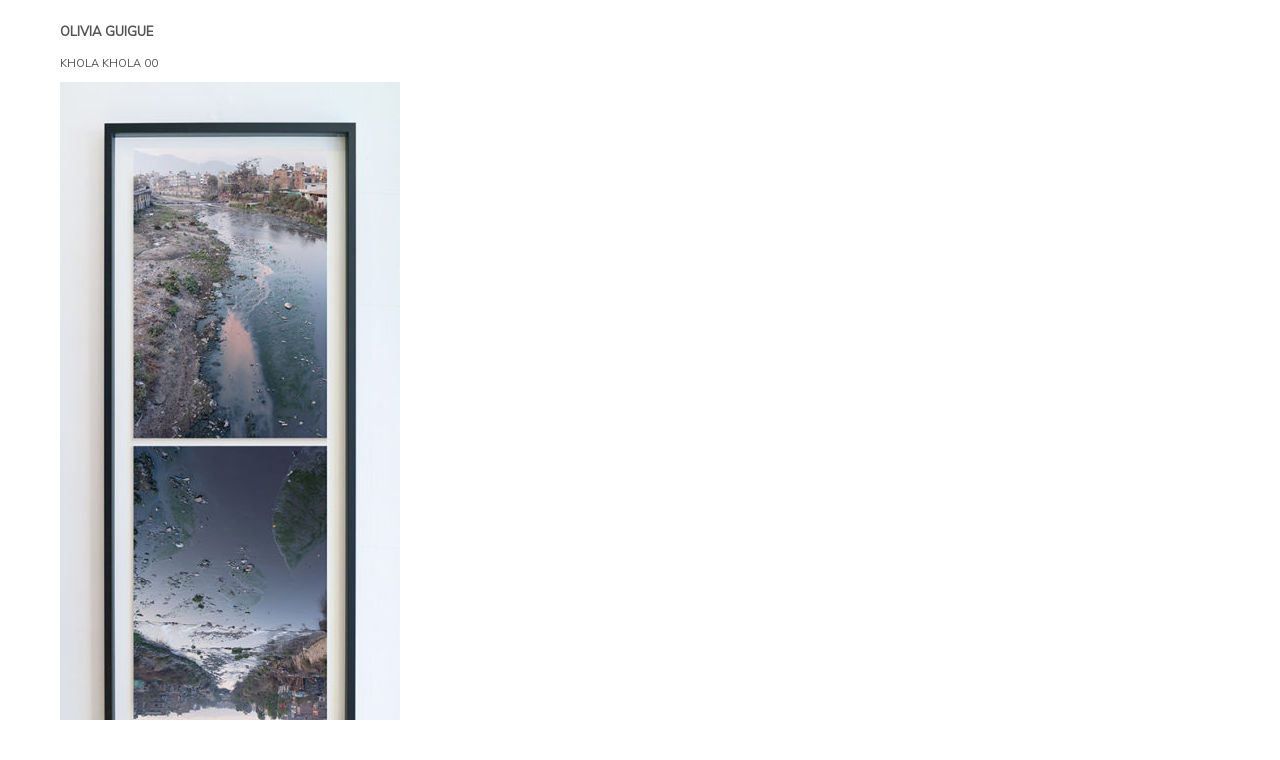

--- FILE ---
content_type: text/html; charset=UTF-8
request_url: http://www.oliviaguigue.com/khola-khola-00-p02
body_size: 5725
content:

<!DOCTYPE html>
<html lang="en-US">

<head>
		<meta charset="UTF-8" />
	<!-- wp_head -->
	<script>(function(html){ html.className = html.className.replace(/\bno-js\b/,'js'); if (html.classList) { html.classList.add( 'js' ); } else { html.className += ' js'; } })(document.documentElement);</script><title>KHOLA KHOLA 00 -02</title>
<link rel='dns-prefetch' href='//fonts.googleapis.com' />
<link rel='dns-prefetch' href='//s.w.org' />
<link rel="alternate" type="application/rss+xml" title=" &raquo; Feed" href="http://www.oliviaguigue.com/feed" />
<link rel="alternate" type="application/rss+xml" title=" &raquo; Comments Feed" href="http://www.oliviaguigue.com/comments/feed" />
		<script type="text/javascript">
			window._wpemojiSettings = {"baseUrl":"https:\/\/s.w.org\/images\/core\/emoji\/2.3\/72x72\/","ext":".png","svgUrl":"https:\/\/s.w.org\/images\/core\/emoji\/2.3\/svg\/","svgExt":".svg","source":{"concatemoji":"http:\/\/www.oliviaguigue.com\/wp-includes\/js\/wp-emoji-release.min.js?ver=4.8.27"}};
			!function(t,a,e){var r,i,n,o=a.createElement("canvas"),l=o.getContext&&o.getContext("2d");function c(t){var e=a.createElement("script");e.src=t,e.defer=e.type="text/javascript",a.getElementsByTagName("head")[0].appendChild(e)}for(n=Array("flag","emoji4"),e.supports={everything:!0,everythingExceptFlag:!0},i=0;i<n.length;i++)e.supports[n[i]]=function(t){var e,a=String.fromCharCode;if(!l||!l.fillText)return!1;switch(l.clearRect(0,0,o.width,o.height),l.textBaseline="top",l.font="600 32px Arial",t){case"flag":return(l.fillText(a(55356,56826,55356,56819),0,0),e=o.toDataURL(),l.clearRect(0,0,o.width,o.height),l.fillText(a(55356,56826,8203,55356,56819),0,0),e===o.toDataURL())?!1:(l.clearRect(0,0,o.width,o.height),l.fillText(a(55356,57332,56128,56423,56128,56418,56128,56421,56128,56430,56128,56423,56128,56447),0,0),e=o.toDataURL(),l.clearRect(0,0,o.width,o.height),l.fillText(a(55356,57332,8203,56128,56423,8203,56128,56418,8203,56128,56421,8203,56128,56430,8203,56128,56423,8203,56128,56447),0,0),e!==o.toDataURL());case"emoji4":return l.fillText(a(55358,56794,8205,9794,65039),0,0),e=o.toDataURL(),l.clearRect(0,0,o.width,o.height),l.fillText(a(55358,56794,8203,9794,65039),0,0),e!==o.toDataURL()}return!1}(n[i]),e.supports.everything=e.supports.everything&&e.supports[n[i]],"flag"!==n[i]&&(e.supports.everythingExceptFlag=e.supports.everythingExceptFlag&&e.supports[n[i]]);e.supports.everythingExceptFlag=e.supports.everythingExceptFlag&&!e.supports.flag,e.DOMReady=!1,e.readyCallback=function(){e.DOMReady=!0},e.supports.everything||(r=function(){e.readyCallback()},a.addEventListener?(a.addEventListener("DOMContentLoaded",r,!1),t.addEventListener("load",r,!1)):(t.attachEvent("onload",r),a.attachEvent("onreadystatechange",function(){"complete"===a.readyState&&e.readyCallback()})),(r=e.source||{}).concatemoji?c(r.concatemoji):r.wpemoji&&r.twemoji&&(c(r.twemoji),c(r.wpemoji)))}(window,document,window._wpemojiSettings);
		</script>
		<style type="text/css">
img.wp-smiley,
img.emoji {
	display: inline !important;
	border: none !important;
	box-shadow: none !important;
	height: 1em !important;
	width: 1em !important;
	margin: 0 .07em !important;
	vertical-align: -0.1em !important;
	background: none !important;
	padding: 0 !important;
}
</style>
<link rel='stylesheet' id='themify-common-css'  href='http://www.oliviaguigue.com/wp-content/themes/themify-ultra/themify/css/themify.common.min.css?ver=4.8.27' type='text/css' media='all' />
<meta name="themify-framework-css" content="themify-framework-css" id="themify-framework-css">
<meta name="builder-styles-css" content="builder-styles-css" id="builder-styles-css">
<link rel='stylesheet' id='theme-style-css'  href='http://www.oliviaguigue.com/wp-content/themes/themify-ultra/style.min.css?ver=1.8.6' type='text/css' media='all' />
<link rel='stylesheet' id='themify-media-queries-css'  href='http://www.oliviaguigue.com/wp-content/themes/themify-ultra/media-queries.min.css?ver=1.8.6' type='text/css' media='all' />
<link rel='stylesheet' id='themify-customize-css'  href='http://www.oliviaguigue.com/wp-content/uploads/themify-customizer.css?ver=18.02.21.15.04.07' type='text/css' media='all' />
<link rel='stylesheet' id='themify-builder-7544-generated-css'  href='http://www.oliviaguigue.com/wp-content/uploads/themify-css/themify-builder-7544-generated.css?ver=22.01.22.20.27.34' type='text/css' media='all' />
<link rel='stylesheet' id='themify-google-fonts-css'  href='http://fonts.googleapis.com/css?family=Open+Sans%3A400italic%2C600italic%2C700italic%2C400%2C300%2C600%2C700%7CMuli&#038;subset=latin&#038;ver=4.8.27' type='text/css' media='all' />
<script type='text/javascript' src='http://www.oliviaguigue.com/wp-includes/js/jquery/jquery.js?ver=1.12.4'></script>
<script type='text/javascript' src='http://www.oliviaguigue.com/wp-includes/js/jquery/jquery-migrate.min.js?ver=1.4.1'></script>
<link rel='https://api.w.org/' href='http://www.oliviaguigue.com/wp-json/' />
<link rel="EditURI" type="application/rsd+xml" title="RSD" href="http://www.oliviaguigue.com/xmlrpc.php?rsd" />
<link rel="wlwmanifest" type="application/wlwmanifest+xml" href="http://www.oliviaguigue.com/wp-includes/wlwmanifest.xml" /> 
<meta name="generator" content="WordPress 4.8.27" />
<link rel="canonical" href="http://www.oliviaguigue.com/khola-khola-00-p02" />
<link rel='shortlink' href='http://www.oliviaguigue.com/?p=7544' />
<link rel="alternate" type="application/json+oembed" href="http://www.oliviaguigue.com/wp-json/oembed/1.0/embed?url=http%3A%2F%2Fwww.oliviaguigue.com%2Fkhola-khola-00-p02" />
<link rel="alternate" type="text/xml+oembed" href="http://www.oliviaguigue.com/wp-json/oembed/1.0/embed?url=http%3A%2F%2Fwww.oliviaguigue.com%2Fkhola-khola-00-p02&#038;format=xml" />


<!-- Plugin: Open external links a new window. Plugin by Kristian Risager Larsen, http://kristianrisagerlarsen.dk . Download it at http://wordpress.org/extend/plugins/open-external-links-in-a-new-window/ -->
<script type="text/javascript">//<![CDATA[
	function external_links_in_new_windows_loop() {
		if (!document.links) {
			document.links = document.getElementsByTagName('a');
		}
		var change_link = false;
		var force = 'New scientist';
		var ignore = '';

		for (var t=0; t<document.links.length; t++) {
			var all_links = document.links[t];
			change_link = false;
			
			if(document.links[t].hasAttribute('onClick') == false) {
				// forced if the address starts with http (or also https), but does not link to the current domain
				if(all_links.href.search(/^http/) != -1 && all_links.href.search('www.oliviaguigue.com') == -1) {
					// alert('Changeda '+all_links.href);
					change_link = true;
				}
					
				if(force != '' && all_links.href.search(force) != -1) {
					// forced
					// alert('force '+all_links.href);
					change_link = true;
				}
				
				if(ignore != '' && all_links.href.search(ignore) != -1) {
					// alert('ignore '+all_links.href);
					// ignored
					change_link = false;
				}

				if(change_link == true) {
					// alert('Changed '+all_links.href);
					document.links[t].setAttribute('onClick', 'javascript:window.open(\''+all_links.href+'\'); return false;');
					document.links[t].removeAttribute('target');
				}
			}
		}
	}
	
	// Load
	function external_links_in_new_windows_load(func)
	{	
		var oldonload = window.onload;
		if (typeof window.onload != 'function'){
			window.onload = func;
		} else {
			window.onload = function(){
				oldonload();
				func();
			}
		}
	}

	external_links_in_new_windows_load(external_links_in_new_windows_loop);
	//]]></script>





<link href="http://www.oliviaguigue.com/wp-content/uploads/2018/02/favicone-olivia.jpg" rel="shortcut icon" /> 

	<script>
		var tf_mobile_menu_trigger_point = 1000;
	</script>
<meta name="viewport" content="width=device-width, initial-scale=1">

	<style>
	@-webkit-keyframes themifyAnimatedBG {
		0% { background-color: #33baab; }
100% { background-color: #e33b9e; }
50% { background-color: #4961d7; }
33.333333333333% { background-color: #2ea85c; }
25% { background-color: #2bb8ed; }
20% { background-color: #dd5135; }

	}
	@keyframes themifyAnimatedBG {
		0% { background-color: #33baab; }
100% { background-color: #e33b9e; }
50% { background-color: #4961d7; }
33.333333333333% { background-color: #2ea85c; }
25% { background-color: #2bb8ed; }
20% { background-color: #dd5135; }

	}
	.themify_builder_row.animated-bg {
		-webkit-animation: themifyAnimatedBG 30000ms infinite alternate;
		animation: themifyAnimatedBG 30000ms infinite alternate;
	}
	</style>
			<style type="text/css" id="wp-custom-css">
			/*
You can add your own CSS here.

Click the help icon above to learn more.
*/

		</style>
	
</head>

<body class="page-template-default page page-id-7544 themify-fw-3-2-6 themify-ultra-1-8-6 skin-default webkit not-ie default_width sidebar-none no-home no-touch header-none no-fixed-header footer-none default rss-off footer-off tile_enable  filter-hover-none filter-all masonry-enabled">

<script type="text/javascript">
	function themifyMobileMenuTrigger() {
		if( document.body.clientWidth <= tf_mobile_menu_trigger_point ) {
			jQuery( 'body' ).addClass( 'mobile_menu_active' );
		} else {
			jQuery( 'body' ).removeClass( 'mobile_menu_active' );
		}
	}
	themifyMobileMenuTrigger();
	jQuery( window ).resize( themifyMobileMenuTrigger );
</script>

<div id="pagewrap" class="hfeed site">

	
	<div id="body" class="clearfix">

		

<!-- layout-container -->
<div id="layout" class="pagewidth clearfix">

		<!-- content -->
	<div id="content" class="clearfix">
    	
		
							<div id="page-7544" class="type-page">

			<!-- page-title -->
						<!-- /page-title -->

			<div class="page-content entry-content">

				
				<script>
(function ( $el, el ){
	function responsive_classes() {
		if ( el.clientWidth > 1024 ) {
			$el.removeClass( 'tb_tablet tb_mobile' ).addClass( 'tb_desktop' );
		} else if ( el.clientWidth < 480 ) {
			$el.removeClass( 'tb_desktop tb_tablet' ).addClass( 'tb_mobile' );
		} else if ( el.clientWidth < 1024 ) {
			$el.removeClass( 'tb_desktop tb_mobile' ).addClass( 'tb_tablet' );
		}
	}
	responsive_classes();
	jQuery( window ).resize( responsive_classes );
})( jQuery( 'body' ), document.body )
</script>
		<script type="text/javascript">
				if( document.getElementById( "builder-styles-css" ) ) document.getElementById( "builder-styles-css" ).insertAdjacentHTML( "beforebegin", "<link id='builder-styles' rel='stylesheet' href='http://www.oliviaguigue.com/wp-content/themes/themify-ultra/themify/themify-builder/css/themify-builder-style.min.css?ver=3.2.6' type='text/css' />" );
				</script><div id="themify_builder_content-7544" data-postid="7544" class="themify_builder_content themify_builder_content-7544 themify_builder themify_builder_front">

				<!-- module_row -->
			<div  data-gutter="gutter-default" class="themify_builder_row themify_builder_7544_row module_row module_row_0 module_row_7544-0 clearfix gutter-default fullwidth_row_container" data-column-alignment="" data-desktop_dir="ltr" data-tablet_dir="ltr" data-mobile_dir="ltr">

		
				
				<div class="row_inner_wrapper">
					<div class="row_inner gutter-default tablet-col-direction-ltr desktop-col-direction-ltr mobile-col-direction-ltr">

						
						
							
		<div  class="col-full first tb-column  module_column tb_7544_column module_column_0 module_column_7544-0-0" >

			
			
			<div class="tb-column-inner">

				
				
					
<!-- module text -->
<div id="text-7544-0-0-0" class="module module-text text-7544-0-0-0   ">
	
	
	<p><a href="http://www.oliviaguigue.com/menu"><strong>OLIVIA GUIGUE</strong></a></p>
	</div>
<!-- /module text -->

<!-- module text -->
<div id="text-7544-0-0-1" class="module module-text text-7544-0-0-1   ">
	
	
	<p>khola khola 00<br /><br /></p>
	</div>
<!-- /module text -->

	<!-- module image -->
	<div id="image-7544-0-0-2" class="module module-image image-7544-0-0-2  image-top  wow fadeIn animation_effect_delay_1">
		
			
			
			<div class="image-wrap">
									<img src="http://www.oliviaguigue.com/wp-content/uploads/2017/10/khola_khola_cadre-340x723.jpg" width="340" class=" wp-post-image wp-image-6870" alt="khola_khola2" srcset="http://www.oliviaguigue.com/wp-content/uploads/2017/10/khola_khola_cadre-340x723.jpg 340w, http://www.oliviaguigue.com/wp-content/uploads/2017/10/khola_khola_cadre-141x300.jpg 141w, http://www.oliviaguigue.com/wp-content/uploads/2017/10/khola_khola_cadre.jpg 420w, http://www.oliviaguigue.com/wp-content/uploads/2017/10/khola_khola_cadre-370x787.jpg 370w" sizes="(max-width: 340px) 100vw, 340px" />				
								</div>
				<!-- /image-wrap -->
			
			
			
		
		</div>
	<!-- /module image -->


<!-- module text -->
<div id="text-7544-0-0-3" class="module module-text text-7544-0-0-3   ">
	
	
	<p><a href="http://www.oliviaguigue.com/khola-khola-00-p01"><<</a>  <a href="http://www.oliviaguigue.com/khola-khola-00-p03">>></a></p>
	</div>
<!-- /module text -->

<!-- module text -->
<div id="text-7544-0-0-4" class="module module-text text-7544-0-0-4   ">
	
	
	<p><strong>khola khola 00</strong><br />2017<br />diptych, c-prints on metallic paper, frame with museum glass, 26 x 40 cm</p>
	</div>
<!-- /module text -->

<!-- module text -->
<div id="text-7544-0-0-5" class="module module-text text-7544-0-0-5   ">
	
	
	<p><a href="http://www.oliviaguigue.com/menu">menu</a></p>
	</div>
<!-- /module text -->

				
			</div><!-- /.tb-column-inner -->
					</div>
		<!-- /.tb-column -->
		
		
								
								
							
						</div>
						<!-- /row_inner -->
					</div>
					<!-- /row_inner_wrapper -->
				</div>
				<!-- /module_row -->
		</div>
<!-- /themify_builder_content -->
				
				
				<!-- comments -->
								<!-- /comments -->

			</div>
			<!-- /.post-content -->

			</div><!-- /.type-page -->
		
				
			</div>
	<!-- /content -->
    
	
	

</div>
<!-- /layout-container -->


        			</div>
			<!-- /body -->

			
		</div>
		<!-- /#pagewrap -->

		
		<!-- SCHEMA BEGIN --><script type="application/ld+json">[{"@context":"http:\/\/schema.org","@type":"WebPage","mainEntityOfPage":{"@type":"WebPage","@id":"http:\/\/www.oliviaguigue.com\/khola-khola-00-p02"},"headline":"KHOLA KHOLA 00 -02","datePublished":"2018-02-20T21:35:33+00:00","dateModified":"2018-02-20T21:35:33+00:00","description":"","commentCount":"0"}]</script><!-- /SCHEMA END -->		<!-- wp_footer -->
		

<script type='text/javascript'>
/* <![CDATA[ */
var themify_vars = {"version":"3.2.6","url":"http:\/\/www.oliviaguigue.com\/wp-content\/themes\/themify-ultra\/themify","map_key":"AIzaSyBZmPhLYVSn92OyXHpzrm16HM4eXoYAp_o","includesURL":"http:\/\/www.oliviaguigue.com\/wp-includes\/","isCached":"on","minify":{"css":{"themify-icons":1,"themify.framework":1,"lightbox":1,"themify-builder-style":1},"js":{"backstretch.themify-version":1,"themify.dropdown":1,"themify-tiles":1,"themify.mega-menu":1,"themify.builder.script":1,"themify.scroll-highlight":1,"themify-youtube-bg":1,"themify.parallaxit":1}}};
var tbLocalScript = {"isAnimationActive":"1","isParallaxActive":"1","isParallaxScrollActive":"1","animationInviewSelectors":[".module.wow",".themify_builder_content .themify_builder_row.wow",".module_row.wow",".builder-posts-wrap > .post.wow"],"backgroundSlider":{"autoplay":5000,"speed":2000},"animationOffset":"100","videoPoster":"http:\/\/www.oliviaguigue.com\/wp-content\/themes\/themify-ultra\/themify\/themify-builder\/img\/blank.png","backgroundVideoLoop":"yes","builder_url":"http:\/\/www.oliviaguigue.com\/wp-content\/themes\/themify-ultra\/themify\/themify-builder","framework_url":"http:\/\/www.oliviaguigue.com\/wp-content\/themes\/themify-ultra\/themify","version":"3.2.6","fullwidth_support":"","fullwidth_container":"body","loadScrollHighlight":"1","addons":[],"breakpoints":{"tablet_landscape":[769,"1024"],"tablet":[681,"768"],"mobile":"480"}};
var themifyScript = {"lightbox":{"lightboxSelector":".themify_lightbox","lightboxOn":true,"lightboxContentImages":false,"lightboxContentImagesSelector":"","theme":"pp_default","social_tools":false,"allow_resize":true,"show_title":false,"overlay_gallery":false,"screenWidthNoLightbox":600,"deeplinking":false,"contentImagesAreas":"","gallerySelector":".gallery-icon > a","lightboxGalleryOn":true},"lightboxContext":"body"};
var tbScrollHighlight = {"fixedHeaderSelector":"#headerwrap.fixed-header","speed":"900","navigation":"#main-nav","scrollOffset":"-5"};
/* ]]> */
</script>
<script type='text/javascript' src='http://www.oliviaguigue.com/wp-content/themes/themify-ultra/themify/js/main.min.js?ver=3.2.6'></script>
<script type='text/javascript' src='http://www.oliviaguigue.com/wp-includes/js/imagesloaded.min.js?ver=3.2.0'></script>
<script type='text/javascript' src='http://www.oliviaguigue.com/wp-content/themes/themify-ultra/themify/js/themify.sidemenu.min.js?ver=1.8.6'></script>
<script type='text/javascript'>
/* <![CDATA[ */
var themifyScript = {"themeURI":"http:\/\/www.oliviaguigue.com\/wp-content\/themes\/themify-ultra","lightbox":{"lightboxSelector":".themify_lightbox","lightboxOn":true,"lightboxContentImages":false,"lightboxContentImagesSelector":"","theme":"pp_default","social_tools":false,"allow_resize":true,"show_title":false,"overlay_gallery":false,"screenWidthNoLightbox":600,"deeplinking":false,"contentImagesAreas":"","gallerySelector":".gallery-icon > a","lightboxGalleryOn":true},"lightboxContext":"#pagewrap","fixedHeader":"","sticky_header":"","ajax_nonce":"649829a646","ajax_url":"http:\/\/www.oliviaguigue.com\/wp-admin\/admin-ajax.php","smallScreen":"760","resizeRefresh":"250","parallaxHeader":"1","loadingImg":"http:\/\/www.oliviaguigue.com\/wp-content\/themes\/themify-ultra\/images\/loading.gif","maxPages":"0","autoInfinite":"auto","scrollToNewOnLoad":"scroll","resetFilterOnLoad":"reset","fullPageScroll":"","shop_masonry":"no","scrollHighlight":{"scroll":"internal"},"tiledata":{"grids":{"post":{"1":["AAAA"],"2":["BBCC","BBCC"],"3":["DD.."],"4":[".EEF",".EEF"],"5":["DD..","BBCC","BBCC"],"6":[".EEF",".EEF","BBCC","BBCC"],"7":[".EEF",".EEF","DD.."],"8":[".EEF",".EEF","DD..","AAAA"],"9":[".EEF",".EEF","DD..","BBCC","BBCC"],"10":[".EEF",".EEF","DD..","MMNN","MMPP"],"11":[".EEF",".EEF","DD..","MMNN","MMPP","AAAA"],"12":[".EEF",".EEF","DD..","MMNN","MMPP","BBCC","BBCC"],"13":[".EEF",".EEF","DD..","MMNN","MMPP","LSRR","LSRR"]},"mobile":["AA",".."]},"default_grid":"post","small_screen_grid":"mobile","breakpoint":800,"padding":5,"full_width":false,"animate_init":false,"animate_resize":true,"animate_template":false}};
/* ]]> */
</script>
<script type='text/javascript' src='http://www.oliviaguigue.com/wp-content/themes/themify-ultra/js/themify.script.min.js?ver=1.8.6'></script>
<script type='text/javascript' src='http://www.oliviaguigue.com/wp-includes/js/comment-reply.min.js?ver=4.8.27'></script>
<script type='text/javascript' src='http://www.oliviaguigue.com/wp-includes/js/wp-embed.min.js?ver=4.8.27'></script>
	</body>
</html>

--- FILE ---
content_type: text/css
request_url: http://www.oliviaguigue.com/wp-content/uploads/themify-customizer.css?ver=18.02.21.15.04.07
body_size: 527
content:
/* Themify Customize Styling */
body {	
	background-color: #ffffff; 
}
a:hover {	
	color: #0a5c12; 
}
#header {	background-image: none;
	background-color: transparent;
	font-family:Arial, Helvetica, sans-serif;	font-weight:normal;
 
}
#headerwrap.fixed-header, .transparent-header #headerwrap.fixed-header {	background-image: none; 
}
#headerwrap.fixed-header #header, #headerwrap.fixed-header #site-description {		text-align:left; 
}
#site-logo, #site-logo a, .header-horizontal #site-logo, .header-minbar #site-logo, .header-leftpane #site-logo, .header-slide-out #site-logo, .boxed-compact #site-logo, .header-top-bar #site-logo {	display: none; 
}
#site-description {	
	font-family:Verdana, Geneva, sans-serif;	font-size:10px;

	color: #000000; 
}

/* Themify Custom CSS */
p {
    margin: 0;
}


a:hover {
color: #02691c;
}


@MEDIA SCREEN AND (MAX-WIDTH: 680PX){
.themify_builder .module.module-text{
padding-left: 0;
padding-right: 0;
}}@media screen and (max-width: 976px) { /* Themify Customize Styling */
#site-logo, #site-logo a, .header-horizontal #site-logo, .header-minbar #site-logo, .header-leftpane #site-logo, .header-slide-out #site-logo, .boxed-compact #site-logo, .header-top-bar #site-logo {	display: none; 
}
 }@media screen and (max-width: 768px) { /* Themify Customize Styling */
#site-logo, #site-logo a, .header-horizontal #site-logo, .header-minbar #site-logo, .header-leftpane #site-logo, .header-slide-out #site-logo, .boxed-compact #site-logo, .header-top-bar #site-logo {	display: none; 
}
 }@media screen and (max-width: 480px) { /* Themify Customize Styling */
#header {	
	font-family:Arial, Helvetica, sans-serif; 
}
#site-logo, #site-logo a, .header-horizontal #site-logo, .header-minbar #site-logo, .header-leftpane #site-logo, .header-slide-out #site-logo, .boxed-compact #site-logo, .header-top-bar #site-logo {	display: none; 
}
 }

--- FILE ---
content_type: text/css
request_url: http://www.oliviaguigue.com/wp-content/uploads/themify-css/themify-builder-7544-generated.css?ver=22.01.22.20.27.34
body_size: 537
content:
/* .themify_builder_7544_row.module_row_0 Style */
.themify_builder_7544_row.module_row_0.module_row {
	text-align: left;
	margin-top : -30px
}

/* .module_row_0 .module_column_0.tb_7544_column Style */
.module_row_0 .module_column_0.tb_7544_column.module_column {
	text-align: left
}

.themify_builder .text-7544-0-0-0.module-text { font-family: Muli; color: #545454; font-size: 13px; text-align: left; margin-top: -20px;  } 
.themify_builder .text-7544-0-0-0.module-text h1 { font-family: Muli; color: #545454;  } 
.themify_builder .text-7544-0-0-0.module-text h2 { font-family: Muli; color: #545454;  } 
.themify_builder .text-7544-0-0-0.module-text h3:not(.module-title) { font-family: Muli; color: #545454;  } 
.themify_builder .text-7544-0-0-0.module-text h4 { font-family: Muli; color: #545454;  } 
.themify_builder .text-7544-0-0-0.module-text h5 { font-family: Muli; color: #545454;  } 
.themify_builder .text-7544-0-0-0.module-text h6 { font-family: Muli; color: #545454;  } 
.themify_builder .text-7544-0-0-0.module-text a { color: #545454; text-decoration: none;  } 
.themify_builder .text-7544-0-0-0.module-text a:hover { color: #075c0e;  } 
.themify_builder .text-7544-0-0-1.module-text { font-family: Muli; color: #545454; font-size: 11px; text-align: left; text-transform: uppercase; padding-top: 3px;  } 
.themify_builder .text-7544-0-0-1.module-text h1 { font-family: Muli; color: #545454;  } 
.themify_builder .text-7544-0-0-1.module-text h2 { font-family: Muli; color: #545454;  } 
.themify_builder .text-7544-0-0-1.module-text h3:not(.module-title) { font-family: Muli; color: #545454;  } 
.themify_builder .text-7544-0-0-1.module-text h4 { font-family: Muli; color: #545454;  } 
.themify_builder .text-7544-0-0-1.module-text h5 { font-family: Muli; color: #545454;  } 
.themify_builder .text-7544-0-0-1.module-text h6 { font-family: Muli; color: #545454;  } 
.themify_builder .text-7544-0-0-1.module-text a { color: #545454;  } 
.themify_builder .text-7544-0-0-1.module-text a:hover { color: #257500;  } 
.themify_builder .image-7544-0-0-2.module-image .image-content { text-align: left;  } 
.themify_builder .image-7544-0-0-2.module-image { margin-top: -25px;  } 
.themify_builder .text-7544-0-0-3.module-text { font-family: Muli; color: #545454; font-size: 12px; text-align: left;  } 
.themify_builder .text-7544-0-0-3.module-text h1 { font-family: Muli; color: #545454;  } 
.themify_builder .text-7544-0-0-3.module-text h2 { font-family: Muli; color: #545454;  } 
.themify_builder .text-7544-0-0-3.module-text h3:not(.module-title) { font-family: Muli; color: #545454;  } 
.themify_builder .text-7544-0-0-3.module-text h4 { font-family: Muli; color: #545454;  } 
.themify_builder .text-7544-0-0-3.module-text h5 { font-family: Muli; color: #545454;  } 
.themify_builder .text-7544-0-0-3.module-text h6 { font-family: Muli; color: #545454;  } 
.themify_builder .text-7544-0-0-3.module-text a { color: #545454; text-decoration: none;  } 
.themify_builder .text-7544-0-0-3.module-text a:hover { color: #075c0e;  } 
.themify_builder .text-7544-0-0-4.module-text { font-family: Muli; color: #545454; font-size: 10px; line-height: 15px; text-align: left; text-transform: uppercase; margin-right: 100px;  } 
.themify_builder .text-7544-0-0-4.module-text h1 { font-family: Muli; color: #545454;  } 
.themify_builder .text-7544-0-0-4.module-text h2 { font-family: Muli; color: #545454;  } 
.themify_builder .text-7544-0-0-4.module-text h3:not(.module-title) { font-family: Muli; color: #545454;  } 
.themify_builder .text-7544-0-0-4.module-text h4 { font-family: Muli; color: #545454;  } 
.themify_builder .text-7544-0-0-4.module-text h5 { font-family: Muli; color: #545454;  } 
.themify_builder .text-7544-0-0-4.module-text h6 { font-family: Muli; color: #545454;  } 
.themify_builder .text-7544-0-0-4.module-text a { color: #545454;  } 
.themify_builder .text-7544-0-0-4.module-text a:hover { color: #257500;  } 
.themify_builder .text-7544-0-0-5.module-text { font-family: Muli; color: #a1a1a1; font-size: 9px; text-align: left; text-transform: uppercase; padding-top: 15px;  } 
.themify_builder .text-7544-0-0-5.module-text h1 { font-family: Muli; color: #a1a1a1;  } 
.themify_builder .text-7544-0-0-5.module-text h2 { font-family: Muli; color: #a1a1a1;  } 
.themify_builder .text-7544-0-0-5.module-text h3:not(.module-title) { font-family: Muli; color: #a1a1a1;  } 
.themify_builder .text-7544-0-0-5.module-text h4 { font-family: Muli; color: #a1a1a1;  } 
.themify_builder .text-7544-0-0-5.module-text h5 { font-family: Muli; color: #a1a1a1;  } 
.themify_builder .text-7544-0-0-5.module-text h6 { font-family: Muli; color: #a1a1a1;  } 
.themify_builder .text-7544-0-0-5.module-text a { color: #a1a1a1; text-decoration: none;  } 
.themify_builder .text-7544-0-0-5.module-text a:hover { color: #075c0e;  } 


--- FILE ---
content_type: text/css
request_url: http://www.oliviaguigue.com/wp-content/themes/themify-ultra/themify/themify-builder/css/themify-builder-style.min.css?ver=3.2.6
body_size: 15450
content:
.module_column,.themify_builder_row,.themify_builder .row_inner_wrapper,.themify_builder .themify_builder_sub_row,.themify_builder .sub_row_inner_wrapper,.themify_builder .module_row,.themify_builder .module,.slide_builder_module_panel,.themify_builder_module_panel,.themify_builder_module,.themify_builder_input .minicolors-swatch,.themify_builder_input .minicolors-picker,.themify_builder_input .minicolors-grid .minicolors-picker SPAN,.themify_builder_admin .thumb_preview .themify_builder_icon.delete,.themify_builder_layout_lists .layout_action_dropdown li a{-moz-box-sizing:border-box;box-sizing:border-box}.themify_builder_content{clear:both}.module-tab .tab-content .module_row,.module-slider .module_row,.module-accordion .accordion-content .module_row{visibility:visible !important}.themify_builder .wow{-webkit-animation-fill-mode:both;animation-fill-mode:both}.wow .slideshow-wrap,.wow .slider{visibility:inherit !important}.module_column{margin-left:3.2%;float:left;min-height:1px}.col6-1{width:14%}.col5-1{width:17.44%}.col4-1{width:22.6%}.col4-2,.col2-1{width:48.4%}.col4-3{width:74.2%}.col3-1{width:31.2%}.col3-2{width:65.6%}.module_column.col-full,.module_column.first{margin-left:0;clear:left}.rtl .module_column{float:right;margin-left:0;margin-right:3.2%}.rtl .module_column.col-full,.rtl .module_column.first{margin-right:0;clear:right}.themify_builder_row .gutter-narrow>.module_column:not(.first){margin-left:1.6%}.themify_builder_row .gutter-narrow>.module_column.col6-1{width:15.33%}.themify_builder_row .gutter-narrow>.module_column.col5-1{width:18.72%}.themify_builder_row .gutter-narrow>.module_column.col4-1{width:23.8%}.themify_builder_row .gutter-narrow>.module_column.col4-2,.themify_builder_row .gutter-narrow>.module_column.col2-1{width:49.2%}.themify_builder_row .gutter-narrow>.module_column.col4-3{width:74.539%}.themify_builder_row .gutter-narrow>.module_column.col3-1{width:32.266%}.themify_builder_row .gutter-narrow>.module_column.col3-2{width:66.05%}.rtl .themify_builder_row .gutter-narrow>.module_column:not(.first){margin-left:0;margin-right:1.6%}.themify_builder_row .gutter-none>div.module_column{margin-left:0}.themify_builder_row .gutter-none>.module_column.col6-1{width:16.666%}.themify_builder_row .gutter-none>.module_column.col5-1{width:20%}.themify_builder_row .gutter-none>.module_column.col4-1{width:25%}.themify_builder_row .gutter-none>.module_column.col4-2,.themify_builder_row .gutter-none>.module_column.col2-1{width:50%}.themify_builder_row .gutter-none>.module_column.col4-3{width:75%}.themify_builder_row .gutter-none>.module_column.col3-1{width:33.333%}.themify_builder_row .gutter-none>.module_column.col3-2{width:66.666%}.rtl .themify_builder_row .gutter-none>.module_column{margin-right:0}.ui.nav:after,.ui.tab .tab-nav:after,.ui.window .bar:after,.ui.module-callout:after,.row_inner:after,.ui:after,.module:after,.tab-nav:after,.clearfix:after{content:"";display:table;clear:both}.ui{position:relative}.ui,.ui>li,.ui.nav ul,.ui.module-tab .tab-nav{margin:0;padding:0;list-style:none}.ui.nav,.ui.module-tab .tab-nav,.ui.window .bar,.ui.module-callout{display:block}.module li:before,.module li:after{display:none}.ui.builder_button,.ui.nav li a,.ui.module-tab .tab-nav li a,.ui.window>div{padding:.625em 1.25em}.ui.builder_button.large,.ui.nav.large li a,.ui.module-tab.large .tab-nav li a{font-size:120%;padding:10px 20px}.ui.builder_button.small,.ui.nav.small li a,.ui.module-tab.small .tab-nav li a{font-size:70%;padding:5px 10px}.ui.rounded,.ui.builder_button.rounded:before,.ui.nav.rounded>li:first-child,.ui.nav.rounded.separate>li,.ui.nav.rounded.separate>li a:before,.ui.nav.rounded ul,.ui.nav.rounded ul>li:first-child,.ui.nav.rounded>li:first-child a,.ui.nav.rounded>li:first-child a:before,.ui.nav.rounded ul>li:first-child a:before,.ui.module-tab.vertical.rounded .tab-nav,.ui.module-tab.vertical.rounded .tab-nav li:first-child,.ui.module-tab.rounded .tab-nav li,.ui.window.rounded .bar:first-child,.ui.module-accordion.rounded li:first-child,.ui.module-accordion.rounded>li:first-child .accordion-title,.ui.module-accordion.rounded>li:first-child .accordion-title a:before,.ui.module-accordion.rounded.separate .accordion-title a:before,.ui.module-callout.rounded,.ui.module-callout.rounded:before,.ui.nav.rounded>li:first-child:before,.ui.nav.fullwidth.rounded:before,.ui.glossy.rounded .tab-nav>li a:before,.ui.nav.rounded.separate.vertical li:last-child:before,.ui.nav.rounded.vertical.separate>li:last-child a:before,.ui.module-tab.panel.rounded .tab-nav,.ui.module-tab.panel .tab-nav:before{border-top-left-radius:5px}.ui.rounded,.ui.builder_button.rounded:before,.ui.nav.vertical.rounded li:first-child,.ui.nav.rounded>li:last-child,.ui.nav.rounded.separate>li,.ui.nav.rounded.separate>li a:before,.ui.nav.rounded ul,.ui.nav.rounded ul>li:first-child,.ui.nav.rounded>li:last-child a:before,.ui.nav.rounded ul>li:first-child a:before,.ui.nav.rounded li:last-child a,.ui.module-tab.rounded .tab-nav li,.ui.window.rounded .bar:first-child,.ui.module-accordion.rounded li:first-child,.ui.module-accordion.rounded>li:first-child .accordion-title,.ui.module-accordion.rounded>li:first-child .accordion-title a:before,.ui.module-accordion.rounded.separate .accordion-title a:before,.ui.module-callout.rounded,.ui.module-callout.rounded:before,.ui.nav.rounded>li:last-child:before,.ui.nav.vertical.rounded>li:first-child:before,.ui.nav.fullwidth.rounded:before,.ui.glossy.rounded .tab-nav>li a:before,.ui.nav.rounded.separate.vertical li:last-child:before,.ui.nav.rounded li:last-child:before,.ui.nav.rounded.vertical li:first-child a:before,.ui.nav.rounded.vertical.separate>li:last-child a:before,.ui.module-tab.panel.rounded .tab-nav,.ui.module-tab.panel .tab-nav:before{border-top-right-radius:5px}.ui.rounded,.ui.nav.rounded>li:last-child,.ui.nav.rounded.separate>li,.ui.nav.rounded ul,.ui.nav.rounded ul>li:last-child,.ui.nav.rounded li:last-child a,.ui.window.rounded .bar:last-child,.ui.module-accordion.rounded li:last-child,.ui.module-accordion.rounded>li:last-child .accordion-title,.ui.module-accordion.separate.rounded li.current .accordion-content,.ui.module-accordion.rounded li:last-child .accordion-content,.ui.module-callout.rounded{border-bottom-right-radius:5px}.ui.rounded,.ui.nav.vertical.rounded li:last-child,.ui.nav.rounded>li:first-child,.ui.nav.rounded.separate>li,.ui.nav.rounded ul,.ui.nav.rounded ul>li:last-child,.ui.nav.rounded>li:first-child a,.ui.module-tab.vertical.rounded .tab-nav,.ui.module-tab.vertical.rounded .tab-nav li:last-child,.ui.window.rounded .bar:last-child,.ui.module-accordion.rounded li:last-child,.ui.module-accordion.rounded>li:last-child .accordion-title,.ui.module-accordion.separate.rounded li.current .accordion-content,.ui.module-accordion.rounded li:last-child .accordion-content,.ui.module-callout.rounded{border-bottom-left-radius:5px}.ui.nav.vertical.separate ul li:not(:first-child) a:before,.ui.tab.vertical .tab-nav li:not(:first-child) a:before,.ui.module-tab.panel.rounded .tab-content,.ui.module-tab.vertical li:last-child a:before{border-top-left-radius:0}.ui.nav.vertical.separate ul li:not(:first-child) a:before,.ui.tab.vertical .tab-nav li:not(:first-child) a:before,.ui.nav.fullwidth.rounded li:last-child a,.ui.nav.fullwidth.rounded li:last-child,.ui.nav.vertical.rounded li:last-child,.ui.module-tab.panel.rounded .tab-content,.ui.module-tab.vertical li:first-child a:before,.ui.module-tab.vertical li:last-child a:before{border-top-right-radius:0}.ui.nav.rounded.vertical>li:first-child,.ui.nav.rounded.vertical>li:first-child a,.ui.module-accordion.rounded>li:last-child.current .accordion-title,.ui.module-accordion.separate.rounded li.current .accordion-title{border-bottom-left-radius:0}.ui.nav.rounded.vertical>li:first-child,.ui.nav.rounded.vertical>li:first-child a,.ui.nav.fullwidth.rounded li:last-child a,.ui.nav.fullwidth.rounded li:last-child,.ui.module-accordion.rounded>li:last-child.current .accordion-title,.ui.module-accordion.separate.rounded li.current .accordion-title{border-bottom-right-radius:0}.ui.nav.rounded.vertical.separate>li:first-child,.ui.nav.rounded.vertical.separate>li:first-child a,.ui.nav.rounded.vertical.separate>li:last-child,.ui.nav.rounded.vertical.separate>li:last-child a,.ui.module-accordion.separate.rounded li,.ui.module-accordion.separate.rounded .accordion-title,.ui.module-tab.rounded .tab-content{border-radius:5px}.ui.nav.rounded>li:last-child a,.ui.nav.rounded.vertical>li:last-child:before,.ui.module-tab.rounded.vertical .tab-nav li,.ui.nav.rounded.vertical>li:last-child a:before{border-radius:0}.ui.embossed.module-tab.vertical .tab-nav,.ui.embossed.builder_button,.ui.embossed.nav,.ui.embossed.module-callout,.ui.embossed.separate>li,.ui.embossed.module-accordion .accordion-title,.ui.embossed.module-box,.ui.embossed.module-tab .tab-content,.ui.embossed.window .bar{box-shadow:inset 0 1px 0 rgba(255,255,255,.5),inset 0 -2px 0 rgba(0,0,0,.25),inset 0 -3px 0 rgba(255,255,255,.2),0 1px 0 rgba(0,0,0,.1)}.ui.embossed.separate{box-shadow:none}.ui.builder_button:active,.ui.nav li:active,.ui.module-tab .tab-nav li:active,.ui.pressed.separate>li{box-shadow:inset 0 1px 2px rgba(0,0,0,.35)}.ui.builder_button,.ui.nav,.ui .tab-nav>li{position:relative}.ui.shadow.module-tab.vertical .tab-nav,.ui.shadow.builder_button,.ui.shadow.nav,.ui.shadow.module-callout,.ui.shadow.separate>li,.ui.shadow.separate>li.current,.ui.shadow.module-accordion .accordion-title,.ui.shadow.module-accordion li.current .accordion-content,.ui.shadow.module-box,.ui.shadow.module-tab .tab-content,.ui.shadow.window .bar{box-shadow:0 1px 3px rgba(0,0,0,.3)}.ui.shadow>li.current,.ui.shadow .tab-nav li.current{box-shadow:inset 0 2px 3px rgba(0,0,0,.2),0 1px 3px rgba(0,0,0,.3)}.ui.shadow.separate,.ui.shadow>li.current{box-shadow:none}.ui.shadow.builder_button:active,.ui.shadow.nav li:active,.ui.shadow.module-tab .tab-nav li:active,.ui.shadow.pressed.separate>li{box-shadow:inset 0 1px 2px rgba(0,0,0,.35)}.ui.shadow.embossed.module-tab.vertical .tab-nav,.ui.shadow.embossed.builder_button,.ui.shadow.embossed.module-callout,.ui.shadow.embossed.separate>li,.ui.shadow.embossed.module-accordion .accordion-title,.ui.shadow.embossed.module-box,.ui.shadow.embossed.module-tab .tab-content,.ui.shadow.embossed.window .bar{box-shadow:inset 0 1px 0 rgba(255,255,255,.5),inset 0 -2px 0 rgba(0,0,0,.25),inset 0 -3px 0 rgba(255,255,255,.2),0 1px 0 rgba(0,0,0,.1),0 1px 3px rgba(0,0,0,.3)}.ui.shadow.embossed.builder_button:active,.ui.shadow.embossed.nav li:active,.ui.shadow.embossed.module-tab .tab-nav li:active,.ui.shadow.embossed.pressed.separate>li{box-shadow:inset 0 1px 2px rgba(0,0,0,.35)}.ui.glossy.builder_button:before,.ui.glossy.nav>li a:before,.ui.glossy.nav.fullwidth:before,.ui.glossy .tab-nav>li a:before,.ui.glossy.module-accordion .accordion-title a:before,.ui.glossy.module-box-content:before,.ui.glossy.module-callout:before{content:"";width:100%;height:50%;position:absolute;top:0;left:0;z-index:0;background:-webkit-linear-gradient(bottom,rgba(255,255,255,0.2),rgba(255,255,255,0.5));background:-o-linear-gradient(top,rgba(255,255,255,0.2),rgba(255,255,255,0.5));background:-moz-linear-gradient(top,rgba(255,255,255,0.2),rgba(255,255,255,0.5));background:linear-gradient(to top,rgba(255,255,255,0.2),rgba(255,255,255,0.5))}.ui.nav.fullwidth>li:before,.ui.nav>li.current:before,.ui.glossy .tab-nav>li.current:before,.ui.nav.fullwidth.glossy a:before{background:0}.ui.nav.fullwidth.glossy:before{height:1em;top:auto;margin-top:0}.ui.glossy.module-box-content a,.ui.glossy.module-callout a{position:relative;z-index:1}.ui.module-tab.minimal .tab-nav{margin-left:0}.ui.module-tab.minimal .tab-content{border-width:1px 0 0 0;padding:1.3em 0 0;box-shadow:none !important;background:0}.ui.module-tab.minimal.vertical .tab-content{border-width:0 0 0 1px;padding:10px 0 0 20px}.ui.gradient>li,.ui.gradient.builder_button,.ui.gradient.nav,.ui.gradient.module-callout,.ui.gradient.separate>li,.ui.gradient.module-accordion .accordion-title,.ui.gradient.window .bar,.ui.gradient,.ui.gradient.nav,.ui.gradient.nav ul,.ui.gradient.separate>li,.ui.gradient.module-tab .tab-nav li,.ui.gradient.vertical .tab-nav,.ui.gradient.window .bar,.ui.gradient.module-tab.panel .tab-nav,.ui.gradien.module-box,.ui.gradient.module-callout,.ui.gradient.module-tab.panel .tab-nav:before{background-image:-webkit-gradient(linear,left top,left bottom,color-stop(0,rgba(255,255,255,0.45)),color-stop(100%,rgba(255,255,255,0)));background-image:-webkit-linear-gradient(top,rgba(255,255,255,0.45) 0,rgba(255,255,255,0) 100%);background-image:linear-gradient(to bottom,rgba(255,255,255,0.45) 0,rgba(255,255,255,0) 100%)}.ui,.ui.nav li a,.ui.nav ul li a,.ui.module-tab .tab-nav li a{color:#555}.ui.transparent{color:inherit}.ui,.ui.nav,.ui.nav ul,.ui.separate>li,.ui.module-tab .tab-nav li,.ui.vertical .tab-nav,.ui.window .bar,.ui.module-tab.panel .tab-nav,.ui.module-accordion .accordion-title,.ui.module-callout{background-color:#f7f7f7}.ui,.ui.nav ul,.ui.nav li,.ui.module-tab .tab-nav li,.ui.module-tab .tab-content,.ui.window>div,.ui.module-tab.panel .tab-nav,.ui.module-accordion,.ui.module-accordion>li,.ui.module-callout{border-color:rgba(0,0,0,.1)}.ui .tab-content,.ui.window .content,.ui.module-accordion .accordion-content{background:#fff;color:#333}.ui .tab-content a,.ui.window .content a,.ui.module-accordion .accordion-content a{color:inherit}.ui.builder_button:hover,.ui.nav li:hover,.ui.module-accordion li:hover .accordion-title,.ui.module-tab .tab-nav li:hover{background:#e6e6e6}.ui.module-tab .tab-nav li.current:hover{background:#fff}.ui>li.current,.ui>li.current:hover,.ui .tab-nav li.current{background:#666;box-shadow:inset 0 2px 3px rgba(0,0,0,.2)}.ui>li.current>a,.ui .tab-nav li a{color:#fff}.ui.module-tab ul.tab-nav li{list-style:none;margin-left:0;padding:0}.ui.module-tab ul.tab-nav li.current a{color:#333;cursor:default}.ui.module-tab ul.tab-nav li.current{background:#fff;padding-bottom:1px;margin-bottom:-1px;box-shadow:none}.ui.module-tab.vertical .tab-nav>li.current{border-bottom-color:inherit;position:relative;padding-bottom:0;padding-right:1px;margin-bottom:0;margin-right:-1px;z-index:3;border-right-width:0}.ui.module-callout.transparent,.ui.module-callout .ui.builder_button.transparent{background:0;border:0;box-shadow:none}.ui.blue,.ui.blue.nav li a,.ui.blue.nav ul li a,.ui.blue.module-tab .tab-nav li a{color:#edf3ff}.ui.blue,.ui.blue.nav ul,.ui.blue.separate>li,.ui.blue.module-tab .tab-nav li,.ui.blue.vertical .tab-nav,.ui.blue.module-accordion .accordion-title,.ui.blue.window .bar,.ui.blue.module-tab.panel .tab-nav{background-color:#4d7de1}.ui.blue.builder_button:hover,.ui.blue.nav li:hover,.ui.blue.module-accordion li:hover .accordion-title,.ui.blue.module-tab .tab-nav li:hover{background:#6b9df9}.ui.blue>li.current,.ui.blue>li.current:hover,.ui.blue .tab-nav li.current{background:#214178}.ui.purple,.ui.purple.nav li a,.ui.purple.nav ul li a,.ui.purple.module-tab .tab-nav li a{color:#eeedff}.ui.purple,.ui.purple.nav ul,.ui.purple.separate>li,.ui.purple.module-tab .tab-nav li,.ui.purple.vertical .tab-nav,.ui.purple.module-accordion .accordion-title,.ui.purple.window .bar,.ui.purple.module-tab.panel .tab-nav{background-color:#7a6bf8}.ui.purple.builder_button:hover,.ui.purple.nav li:hover,.ui.purple.module-accordion li:hover .accordion-title,.ui.purple.module-tab .tab-nav li:hover{background:#9589ff}.ui.purple>li.current,.ui.purple>li.current:hover,.ui.purple .tab-nav li.current{background:#321396}.ui.red,.ui.red.nav li a,.ui.red.nav ul li a,.ui.red.module-tab .tab-nav li a{color:#ffeeed}.ui.red,.ui.red.nav ul,.ui.red.separate>li,.ui.red.module-tab .tab-nav li,.ui.red.vertical .tab-nav,.ui.red.module-accordion .accordion-title,.ui.red.window .bar,.ui.red.module-tab.panel .tab-nav{background-color:#e8311f}.ui.red.builder_button:hover,.ui.red.nav li:hover,.ui.red.module-accordion li:hover .accordion-title,.ui.red.module-tab .tab-nav li:hover{background:#ff7568}.ui.red>li.current,.ui.red>li.current:hover,.ui.red .tab-nav li.current{background:#7a2023}.ui.green,.ui.green.nav li a,.ui.green.nav ul li a,.ui.green.module-tab .tab-nav li a{color:#e9ffdb}.ui.green,.ui.green.nav ul,.ui.green.separate>li,.ui.green.module-tab .tab-nav li,.ui.green.vertical .tab-nav,.ui.green.module-accordion .accordion-title,.ui.green.window .bar,.ui.green.module-tab.panel .tab-nav{background-color:#4aab10}.ui.green.builder_button:hover,.ui.green.nav li:hover,.ui.green.module-accordion li:hover .accordion-title,.ui.green.module-tab .tab-nav li:hover{background:#6bbf2f}.ui.green>li.current,.ui.green>li.current:hover,.ui.green .tab-nav li.current{background:#2c5b09}.ui.green.module-tab.vertical .tab-nav>li.current{border-bottom-color:inherit}.ui.orange,.ui.orange.nav li a,.ui.orange.nav ul li a,.ui.orange.module-tab .tab-nav li a{color:#fff2ea}.ui.orange,.ui.orange.nav ul,.ui.orange.separate>li,.ui.orange.module-tab .tab-nav li,.ui.orange.vertical .tab-nav,.ui.orange.module-accordion .accordion-title,.ui.orange.window .bar,.ui.orange.module-tab.panel .tab-nav{background-color:#ff9600}.ui.orange.builder_button:hover,.ui.orange.nav li:hover,.ui.orange.module-accordion li:hover .accordion-title,.ui.orange.module-tab .tab-nav li:hover{background:#ffb651}.ui.orange>li.current,.ui.orange>li.current:hover,.ui.orange .tab-nav li.current{background:#a55000}.ui.brown,.ui.brown.nav li a,.ui.brown.nav ul li a,.ui.brown.module-tab .tab-nav li a{color:#ffeee0}.ui.brown,.ui.brown.nav ul,.ui.brown.separate>li,.ui.brown.module-tab .tab-nav li,.ui.brown.vertical .tab-nav,.ui.brown.module-accordion .accordion-title,.ui.brown.window .bar,.ui.brown.module-tab.panel .tab-nav{background-color:#a35004}.ui.brown.builder_button:hover,.ui.brown.nav li:hover,.ui.brown.module-accordion li:hover .accordion-title,.ui.brown.module-tab .tab-nav li:hover{background:#d68035}.ui.brown>li.current,.ui.brown>li.current:hover,.ui.brown .tab-nav li.current{background:#6b3100}.ui.black,.ui.black.nav li a,.ui.black.nav ul li a,.ui.black.module-tab .tab-nav li a{color:#eee}.ui.black,.ui.black.nav ul,.ui.black.separate>li,.ui.black.module-tab .tab-nav li,.ui.black.vertical .tab-nav,.ui.black.module-accordion .accordion-title,.ui.black.window .bar,.ui.black.module-tab.panel .tab-nav{background-color:#000}.ui.black.builder_button:hover,.ui.black.nav li:hover,.ui.black.module-accordion li:hover .accordion-title,.ui.black.module-tab .tab-nav li:hover{background:#595959}.ui.black>li.current,.ui.black>li.current:hover,.ui.black .tab-nav li.current{background:#101010}.ui.gray,.ui.gray.nav li a,.ui.gray.nav ul li a,.ui.gray.module-tab .tab-nav li a{color:#eee}.ui.gray,.ui.gray.nav ul,.ui.gray.separate>li,.ui.gray.module-tab .tab-nav li,.ui.gray.vertical .tab-nav,.ui.gray.module-accordion .accordion-title,.ui.gray.window .bar,.ui.gray.module-tab.panel .tab-nav{background-color:#989797}.ui.gray.builder_button:hover,.ui.gray.nav li:hover,.ui.gray.module-accordion li:hover .accordion-title,.ui.gray.module-tab .tab-nav li:hover{background:#c9c9c9}.ui.gray>li.current,.ui.gray>li.current:hover,.ui.gray .tab-nav li.current{background:#636363}.ui.light-blue,.ui.light-blue.nav li a,.ui.light-blue.nav ul li a,.ui.light-blue.module-tab .tab-nav li a{color:#2a3e59}.ui.light-blue>li.current>a{color:#FFF}.ui.light-blue,.ui.light-blue.nav ul,.ui.light-blue.separate>li,.ui.light-blue.module-tab .tab-nav li,.ui.light-blue.vertical .tab-nav,.ui.light-blue.module-accordion .accordion-title,.ui.light-blue.window .bar,.ui.light-blue.module-tab.panel .tab-nav{background-color:#bdd9fd}.ui.light-blue.builder_button:hover,.ui.light-blue.nav li:hover,.ui.light-blue.module-accordion li:hover .accordion-title,.ui.light-blue.module-tab .tab-nav li:hover{background:#d3e7ff}.ui.light-blue>li.current,.ui.light-blue>li.current:hover,.ui.light-blue .tab-nav li.current{background:#7e98b5}.ui.light-purple,.ui.light-purple.nav li a,.ui.light-purple.nav ul li a,.ui.light-purple.module-tab .tab-nav li a{color:#39355b}.ui.light-purple>li.current>a{color:#FFF}.ui.light-purple,.ui.light-purple.nav ul,.ui.light-purple.separate>li,.ui.light-purple.module-tab .tab-nav li,.ui.light-purple.vertical .tab-nav,.ui.light-purple.module-accordion .accordion-title,.ui.light-purple.window .bar,.ui.light-purple.module-tab.panel .tab-nav{background-color:#c1bafd}.ui.light-purple.builder_button:hover,.ui.light-purple.nav li:hover,.ui.light-purple.module-accordion li:hover .accordion-title,.ui.light-purple.module-tab .tab-nav li:hover{background:#d3ceff}.ui.light-purple>li.current,.ui.light-purple>li.current:hover,.ui.light-purple .tab-nav li.current{background:#6c678c}.ui.light-green,.ui.light-green.nav li a,.ui.light-green.nav ul li a,.ui.light-green.module-tab .tab-nav li a{color:#293807}.ui.light-green>li.current>a{color:#FFF}.ui.light-green,.ui.light-green.nav ul,.ui.light-green.separate>li,.ui.light-green.module-tab .tab-nav li,.ui.light-green.vertical .tab-nav,.ui.light-green.module-accordion .accordion-title,.ui.light-green.window .bar,.ui.light-green.module-tab.panel .tab-nav{background-color:#9bd611}.ui.light-green.builder_button:hover,.ui.light-green.nav li:hover,.ui.light-green.module-accordion li:hover .accordion-title,.ui.light-green.module-tab .tab-nav li:hover{background:#c1ed53}.ui.light-green>li.current,.ui.light-green>li.current:hover,.ui.light-green .tab-nav li.current{background:#6d9900}.ui.pink,.ui.pink.nav li a,.ui.pink.nav ul li a,.ui.pink.module-tab .tab-nav li a{color:#441e32}.ui.pink>li.current>a{color:#FFF}.ui.pink,.ui.pink.nav ul,.ui.pink.separate>li,.ui.pink.module-tab .tab-nav li,.ui.pink.vertical .tab-nav,.ui.pink.module-accordion .accordion-title,.ui.pink.window .bar,.ui.pink.module-tab.panel .tab-nav{background-color:#feb4e4}.ui.pink.builder_button:hover,.ui.pink.nav li:hover,.ui.pink.module-accordion li:hover .accordion-title,.ui.pink.module-tab .tab-nav li:hover{background:#ffd1ee}.ui.pink>li.current,.ui.pink>li.current:hover,.ui.pink .tab-nav li.current{background:#db6fa8}.ui.yellow,.ui.yellow.nav li a,.ui.yellow.nav ul li a,.ui.yellow.module-tab .tab-nav li a{color:#594718}.ui.yellow>li.current>a{color:#FFF}.ui.yellow,.ui.yellow.nav ul,.ui.yellow.separate>li,.ui.yellow.module-tab .tab-nav li,.ui.yellow.vertical .tab-nav,.ui.yellow.module-accordion .accordion-title,.ui.yellow.window .bar,.ui.yellow.module-tab.panel .tab-nav{background-color:#fff06c}.ui.yellow.builder_button:hover,.ui.yellow.nav li:hover,.ui.yellow.module-accordion li:hover .accordion-title,.ui.yellow.module-tab .tab-nav li:hover{background:#fff4b2}.ui.yellow>li.current,.ui.yellow>li.current:hover,.ui.yellow .tab-nav li.current{background:#b29e1c}.ui.builder_button,.ui.nav li>a,.ui.module-tab .tab-nav>li>a{display:inline-block;text-decoration:none;line-height:130%;box-shadow:none}.ui.builder_button:hover,.ui.nav li>a:hover,.ui.module-tab .tab-nav>li>a:hover{text-decoration:none}.ui.builder_button,.ui.nav,.ui.nav ul,.ui.nav.separate>li,.ui.module-tab .tab-nav>li,.ui.module-tab .tab-content,.ui.module-tab.panel .tab-nav,.ui.module-accordion,.ui.module-accordion>li,.ui.module-callout{border-style:solid;border-width:1px}.ui.nav{display:inline-block;margin-bottom:1.5em;margin-left:0 !important}.ui.nav li{display:inline-block;position:relative}.ui.nav ul{display:none;position:absolute;top:100%;left:0;z-index:999;margin-left:-1px}.ui.nav ul ul{left:100%;top:0}.ui.nav ul,.ui.nav ul>li{width:180px;margin:0}.ui.nav ul>li>a,.ui.nav ul>li>a:hover,.ui.nav li:hover>ul{display:block}.ui.nav>li+li{border-left-width:1px;border-left-style:solid}.ui.nav.vertical>li+li{border-top-width:1px;border-top-style:solid;border-color:inherit}.ui.nav.vertical{width:180px;max-width:100%}.ui.nav.vertical>li{float:none;border:0;width:100%;clear:both}.ui.nav.vertical>li,.ui.nav.vertical>li a{display:block}.ui.nav.vertical ul{left:100%;top:0}.ui.nav.separate{border:0;background:0}.ui.nav.separate li{margin-right:5px}.ui.nav.separate.vertical li{margin-right:0;margin-bottom:5px}.ui.nav.separate.vertical ul li{margin-bottom:0}.ui.nav.fullwidth{display:block}.ui.nav.fullwidth>li,.ui.window>.nav>li{border:0;border-right-width:1px;border-right-style:solid;border-color:inherit}.ui.module-tab{position:relative;background:0}.ui.module-tab .tab-nav{display:block;padding-left:5px;margin:0 !important}.ui.module-tab,.ui.module-tab .tab-nav>li a{display:block}.ui.module-tab .tab-nav>li{display:inline-block;margin-right:2px;margin-bottom:1px;border-bottom-width:0}.ui.module-tab .tab-content{margin-top:-1px;padding:1.3em;clear:both;overflow:hidden;display:none}.ui.module-tab .tab-content.active,.ui.module-tab .tab-content:first-of-type{display:block}.ui.module-tab.vertical .tab-nav{position:absolute;top:10px;left:0;width:160px;padding-left:0}.ui.module-tab.vertical .tab-nav li{display:block;background:0;margin:-1px -1px 0 0;border-bottom-width:1px;border-bottom-style:solid}.ui.module-tab.vertical .module-title+.tab-nav{top:55px}.ui.module-tab.vertical .tab-content{position:relative;margin-left:160px;min-height:200px;z-index:2}.ui.module-tab.panel .tab-nav{padding-top:5px;border-bottom:0;position:relative;box-shadow:inset 0 -3px 3px rgba(0,0,0,.1)}.ui.module-tab.panel .tab-nav:before{content:"";width:100%;height:100%;position:absolute;top:0;left:0;background:rgba(0,0,0,.1)}.ui.window .bar,.ui.window .content{display:block;cursor:default;position:relative}.ui.window{border-width:1px;border-style:solid}.ui.window .bar{display:block;box-shadow:none}.ui.window .bar+.bar,.ui.window .bar+.content,.ui.window .content+.bar{border-top-width:1px;border-top-style:solid}.ui.window>.ui.bar{margin:-1px -1px}.ui.window>.ui.bar.tab+.content{border-top:0}.ui.window>.ui.bar.tab{border-bottom-width:1px;border-bottom-style:solid;border-color:inherit;margin:0}.ui.window .tab{padding-bottom:0}.ui.window .nav{display:block}.ui.window .left{float:left}.ui.window .center{overflow:hidden;text-align:center}.ui.window .right{float:right}.ui.module-accordion>li{border-width:1px 0 0;position:relative;margin:0;padding:0;list-style:none}.ui.module-accordion>li.current{background:0;box-shadow:none}.ui.module-accordion>li.current .accordion-content{box-shadow:inset 0 1px 1px rgba(0,0,0,.1)}.ui.module-accordion .accordion-title{font-size:105%;line-height:140%;font-weight:bold;margin:0;position:relative}.ui.module-accordion>li:first-child{border-top-width:0}.ui.module-accordion .accordion-title a{color:inherit;text-decoration:none;display:block;padding:.5em 1em}.ui.module-accordion .accordion-title a:hover{color:inherit;text-decoration:none}.module-accordion .accordion-title i{margin-right:.4em}.module-accordion li:not(.builder-accordion-active) .accordion-title i.accordion-active-icon,.module-accordion li.builder-accordion-active .accordion-title i.accordion-icon{display:none}.ui.module-accordion.separate{background:0;border:0}.ui.module-accordion.separate>li,.ui.module-accordion.separate>li:first-child{margin-bottom:5px;border-width:1px}.ui.module-accordion.transparent,.ui.module-accordion.transparent ul,.ui.module-accordion.transparent li,.ui.module-accordion.transparent .accordion-title,.ui.module-accordion.transparent li:hover .accordion-title,.ui.module-accordion.transparent .accordion-content,.ui.module-accordion.transparent li.current{background:0;border:0;box-shadow:none}.ui.module-accordion.transparent li.current .accordion-content{box-shadow:none}.ui.module-accordion.transparent .accordion-content{color:inherit}.ui.module-accordion.transparent .accordion-title a{padding-left:0;padding-right:0}.js .accordion-content.default-closed{display:none}.module-title{font-size:1.2em;margin:0 0 1.2em}.module img{border:0;vertical-align:bottom}.module-image{max-width:100%}.module-image .image-title{margin:0 0 .5em;font-size:1.3em}.module-image .image-title a{text-decoration:none}.module-image .image-wrap{vertical-align:top;display:inline-block;width:auto;max-width:100%}.module-image .image-wrap img{display:inline-block;vertical-align:top}.module-image .image-content{margin-top:1em;margin-bottom:1.5em}.module-image.image-left .image-wrap{float:left;margin:0 1.5em 1em 0}.module-image.image-left .image-content{overflow:hidden;min-width:100px}.module-image.image-right{text-align:right}.module-image.image-right .image-wrap{float:right;margin:0 0 1em 1.5em}.module-image.image-center{text-align:center}.module-image.image-center .image-wrap{display:block;text-align:center}.module-image.image-overlay{font-size:.85em}.module-image.image-overlay .image-wrap{position:relative;margin:0}.module-image.image-overlay .image-wrap img{width:100%}.module-image.image-overlay .image-content{-moz-box-sizing:border-box;box-sizing:border-box;padding:2% 4%;width:100%;background:#333;background:rgba(0,0,0,.7);color:#ccc;line-height:1.4em}.module-image.image-overlay .image-wrap a+.image-content,.module-image.image-overlay img+.image-content{position:absolute;bottom:0;left:0;margin-top:0;margin-bottom:0}.module-image.image-overlay p{margin:0 0 5px}.module-image.image-overlay .image-title{font-size:1.1em;color:#fff;margin:0 0 .4em}.module-image.image-overlay a,.module-image.image-overlay a:hover{color:#fff;text-decoration:none}.module-image.image-overlay h1,.module-image.image-overlay h2,.module-image.image-overlay h3:not(.module-title),.module-image.image-overlay h4,.module-image.image-overlay h5,.module-image.image-overlay h6{color:#fff;margin:0 0 .4em}.module-image.rounded .image-wrap,.module-image.rounded .image-wrap img{border-radius:5px}.module-image.rounded.image-overlay .image-content{border-bottom-left-radius:5px;border-bottom-right-radius:5px}.module-image.bordered .image-wrap img{border:solid 1px #999;background:#fff;padding:2px;-moz-box-sizing:border-box;box-sizing:border-box}.module-image.drop-shadow .image-wrap img{box-shadow:0 1px 2px rgba(0,0,0,.3)}.module-image.circle .image-wrap,.module-image.circle .image-wrap img{border-radius:50em}.module-image.circle.image-overlay .image-content{border-bottom-left-radius:50em;border-bottom-right-radius:50em;overflow:hidden;text-align:center}.module-image.auto_fullwidth .image-wrap{width:100%;display:block}.module-image.auto_fullwidth .image-wrap .lightbox{display:block}.module-image.auto_fullwidth img{width:100% !important;display:block}.module-video{margin-bottom:2em}.module-video .video-title{margin:0 0 .5em;font-size:1.3em;padding:0}.video-wrap{position:relative;padding-bottom:56.25%;height:0;overflow:hidden}.video-wrap video,.video-wrap iframe,.video-wrap object,.video-wrap embed{position:absolute;top:0;left:0;width:100% !important;height:100% !important}.video-top .video-title{margin-top:.8em}.themify_builder .wp-video{width:100% !important;max-width:100% !important}.themify_builder .mejs__container{text-align:center !important;max-width:100%;min-height:100% !important}.module-video.video-left .video-wrap{width:50%;margin-right:1.5em;margin-bottom:1em;float:left}.module-video.video-right .video-wrap{width:50%;margin-left:1.5em;margin-bottom:1em;float:right}.module-video.video-overlay{position:relative;font-size:.85em}.module-video.video-overlay .video-wrap{margin:0;width:100%}.module-video.video-overlay .video-content{padding:2% 4%;background:#333;background:rgba(0,0,0,.7);color:#ccc;line-height:1.4em}.module-video.video-overlay .video-wrap+.video-content{position:absolute;bottom:0;left:0}.module-video.video-overlay .video-title{font-size:1.1em;margin:0 0 .4em}.module-video.video-overlay p{margin:0 0 .4em}.module-video.video-overlay a,.module-video.video-overlay a:hover{color:#fff;text-decoration:none}.module-video.video-overlay h1,.module-video.video-overlay h2,.module-video.video-overlay h3,.module-video.video-overlay h4,.module-video.video-overlay h5,.module-video.video-overlay h6{color:#fff;margin:0 0 .4em}.image-wrap .lightbox{position:relative;display:inline-block;max-width:100%}.image-wrap .zoom{color:#ccc;color:rgba(255,255,255,.6);width:40px;height:40px;background-color:#666;background-color:rgba(0,0,0,.6);margin:-20px 0 0 -20px;position:absolute;top:50%;left:50%;border-radius:100%}.image-wrap .zoom:before{font-size:18px;position:absolute;top:50%;left:50%;margin:-.5em 0 0 -.5em;line-height:1em}.image-wrap .zoom:hover{background:#000;color:#fff;color:rgba(255,255,255,1)}#body .module.gallery .gallery-item,.module.gallery .gallery-item{vertical-align:top;float:left;display:block;max-width:100%;text-align:center}.module.gallery .gallery-caption{margin:.5em 0;font-size:.95em}.themify_image_title{display:block}#body .module-gallery.layout-lightboxed .gallery-caption{text-align:left}.mfp-title .themify_image_title,.module-gallery.layout-lightboxed .themify_image_title{margin-bottom:.5em}.module-gallery .gallery-icon,.module-gallery .gallery-icon img{margin:0;vertical-align:bottom}.module-gallery.rounded .gallery-icon{display:inline-block;max-width:100%}.module-gallery.rounded .gallery-showcase-image img,.module-gallery.rounded.layout-showcase .gallery-images img,.module-gallery.rounded .gallery-icon,.module-gallery.rounded .gallery-icon img{border-radius:5px}.module-gallery.bordered.layout-showcase .gallery-images img,.module-gallery.bordered .gallery-icon{border:solid 1px #999;background:#fff;padding:2px}.module-gallery.drop-shadow.layout-showcase .gallery-images img,.module-gallery.drop-shadow .gallery-icon{box-shadow:0 1px 2px rgba(0,0,0,.3)}.module-gallery.circle.layout-showcase .gallery-images img,.module-gallery.circle .gallery-icon,.module-gallery.circle .gallery-icon img{border-radius:50em}.module-gallery.circle.layout-showcase .gallery-images img,.module-gallery.circle .gallery-icon img{border-bottom-left-radius:50em;border-bottom-right-radius:50em;overflow:hidden;text-align:center}.module-gallery.layout-lightboxed .gallery-item{width:auto !important;margin:0 !important}.module-gallery .gallery-showcase-image{margin-bottom:10px}.module-gallery .gallery-showcase-image .image-wrapper{display:inline-block;position:relative}.module-gallery .gallery-showcase-image .image-wrapper .gallery-showcase-title{position:absolute;bottom:0;left:0;text-align:left;background-color:rgba(0,0,0,0.5);padding:0 10px 0 10px}.module-gallery .gallery-showcase-image .image-wrapper .gallery-showcase-title h3,.module-gallery .gallery-showcase-image .image-wrapper .gallery-showcase-title h4{color:#fff}.module-gallery.layout-showcase .gallery-images a{border-bottom-width:0}.module-gallery.layout-showcase .gallery-images img{max-width:50px;max-height:50px;margin-right:5px;margin-bottom:5px;display:inline-block}.builder_gallery_nav{text-align:center}.builder_gallery_load{cursor:wait;opacity:.5;position:relative;z-index:-1}.gallery-masonry.module-gallery .builder_gallery_nav{position:absolute;width:100%;top:100%}.gallery-masonry.module-gallery{min-height:100%}.module .gallery-columns-1 .gallery-item{width:100% !important}.module.gallery-columns-1 br{display:none !important}.module.gallery-columns-2 .gallery-item{width:49.2%}.module.gallery-columns-3 .gallery-item{width:32.3%}.module.gallery-columns-4 .gallery-item{width:23.8%}.module.gallery-columns-5 .gallery-item{width:18.8%}.module.gallery-columns-6 .gallery-item{width:15.4%}.module.gallery-columns-7 .gallery-item{width:13%}.module.gallery-columns-8 .gallery-item{width:11.18%}.module.gallery-columns-9 .gallery-item{width:9.77%}.module.gallery-columns-1 .gallery-item,.module.gallery-columns-2 .gallery-item,.module.gallery-columns-3 .gallery-item,.module.gallery-columns-4 .gallery-item,.module.gallery-columns-5 .gallery-item,.module.gallery-columns-6 .gallery-item,.module.gallery-columns-7 .gallery-item,.module.gallery-columns-8 .gallery-item,.module.gallery-columns-9 .gallery-item{margin:0 1.5% 1.5% 0}.module.gallery-columns-9 .gallery-item:nth-of-type(9n),.module.gallery-columns-8 .gallery-item:nth-of-type(8n),.module.gallery-columns-7 .gallery-item:nth-of-type(7n),.module.gallery-columns-6 .gallery-item:nth-of-type(6n),.module.gallery-columns-5 .gallery-item:nth-of-type(5n),.module.gallery-columns-4 .gallery-item:nth-of-type(4n),.module.gallery-columns-3 .gallery-item:nth-of-type(3n),.module.gallery-columns-2 .gallery-item:nth-of-type(2n){margin-right:0}.module-map .map-container{max-width:100% !important;-moz-box-sizing:border-box;box-sizing:border-box}.module-map .map-container img{max-width:inherit}.gmnoprint{word-wrap:normal}.themify_builder_map_info_window{color:#000}.ui.module-callout{margin-bottom:2em;padding:1em 1.5em;position:relative}.module-callout p{margin:0 0 5px}.module-callout .callout-heading{color:inherit;font-size:140%;line-height:130%;margin:0 0 5px;padding:0}.module-callout .callout-content{float:left}.module-callout .callout-button{margin-top:5px;float:right;text-align:right}.module-callout.button-left .callout-content{float:right;width:70%}.module-callout.button-left .callout-button{float:left;width:25%;text-align:left}.module-callout.button-bottom .callout-content,.module-callout.button-bottom .callout-button{width:auto !important;float:none;text-align:left}.module-callout.button-bottom .callout-button{margin-top:15px}.module-callout.button-bottom-center .callout-content,.module-callout.button-bottom-center .callout-button{width:auto !important;float:none;text-align:center}.module-callout.button-bottom-center .callout-button{margin-top:15px}.module-accordion{margin-bottom:1em;padding:0}.module-accordion .accordion-content{padding:1em}.module-accordion h1,.module-accordion h2,.module-accordion h3,.module-accordion h4,.module-accordion h5,.module-accordion h6{color:inherit;margin-top:0}.module-box{margin-bottom:1.5em}.module-box-content{padding:1.5em}.module-box h1,.module-box h2,.module-box h3,.module-box h4,.module-box h5,.module-box h6{color:inherit;margin-top:0}.module-tab{margin-bottom:2em}.module-tab .builder-tabs-wrap{position:relative}.module-tab .tab-content h1,.module-tab .tab-content h2,.module-tab .tab-content h3,.module-tab .tab-content h4,.module-tab .tab-content h5,.module-tab .tab-content h6{color:inherit;margin:.3em 0 .5em}.js .module-tab .tab-content{display:none}.js .module-tab .tab-content:first-of-type{display:block}.module-tab.tab-style-icon-only .tab-nav li a,.module-tab.tab-style-icon-top .tab-nav li a{text-align:center}.module-tab.tab-style-icon-top .tab-nav li i{display:block}.module-tab.tab-style-icon-only .tab-nav li span{display:none}.module-divider{margin:1.5em 0;border-left:none !important;border-right:none !important;border-bottom:none !important;max-width:100%}.module-divider.dashed{border-style:dashed}.module-divider.solid{border-style:solid}.module-divider.dotted{border-style:dotted}.module-divider.double{border-style:double}.divider-center{margin-left:auto;margin-right:auto}.divider-left{float:left}.divider-right{float:right}.divider-left+*,.divider-right+*{clear:both}.module-slider{margin-bottom:2.5em}.themify_builder_slider{padding:0 !important;margin:0 !important;position:relative;list-style:none;display:block}.themify_builder_slider>li{margin:0 !important;padding:0;list-style:none;float:left;clear:none !important;text-align:center;width:auto}.themify_builder_slider .slide-image{margin:0 0 1em}.themify_builder_slider .slide-image img{vertical-align:bottom}.themify_builder_slider .slide-content{padding:0 4%}.themify_builder_slider .slide-title{font-size:1.2em;margin:0 0 .5em;padding:0}.themify_builder_slider .slide-title a{text-decoration:none}.themify_builder_slider_wrap{height:0;overflow:hidden;visibility:hidden}.themify_builder_slider_loader,.themify_builder_slider_loader:before,.themify_builder_slider_loader:after{background:#000;border-radius:0;width:8px !important;height:15px !important;-webkit-animation:horizontal-loader 1s infinite ease-in-out;animation:horizontal-loader 1s infinite ease-in-out}.themify_builder_slider_loader:before,.themify_builder_slider_loader:after{position:absolute;top:0;content:''}.themify_builder_slider_loader:before{left:-1.5em;-webkit-animation-delay:-0.32s;animation-delay:-0.32s}.themify_builder_slider_loader{margin:88px auto;position:relative;font-size:11px;-webkit-animation-delay:-0.16s;animation-delay:-0.16s}.themify_builder_slider_loader:after{left:1.5em}@-webkit-keyframes horizontal-loader{0,80%,100%{opacity:1}40%{opacity:.5}}@keyframes horizontal-loader{0,80%,100%{opacity:1}40%{opacity:.5}}.module-slider.slider-overlay li{position:relative}.module-slider.slider-overlay p{margin:0 0 .5em}.module-slider.slider-overlay .slide-image{margin-bottom:0}.module-slider.slider-overlay .slide-image img{width:100%}.module-slider.slider-overlay .slide-content{font-size:.9em;padding:2% 4%;width:100%;background:#333;background:rgba(0,0,0,.7);color:#ccc;line-height:1.4em;-moz-box-sizing:border-box;box-sizing:border-box}.module-slider.slider-overlay .slide-image+.slide-content{position:absolute;bottom:0;left:0}.module-slider.slider-overlay .slide-title{margin:0 0 .5em}.module-slider.slider-overlay .slide-content a,.module-slider.slider-overlay .slide-title a{color:#fff;text-decoration:none}.module-slider.slider-overlay .slide-content h1,.module-slider.slider-overlay .slide-content h2,.module-slider.slider-overlay .slide-content h3,.module-slider.slider-overlay .slide-content h4,.module-slider.slider-overlay .slide-content h5,.module-slider.slider-overlay .slide-content h6{color:#fff;margin:0 0 .4em}.module-slider.slider-caption-overlay li{position:relative}.module-slider.slider-caption-overlay p{margin:0 0 7px}.module-slider.slider-caption-overlay .slide-image img{width:100%}.module-slider.slider-caption-overlay .slide-content{font-size:.9em;text-align:left;padding:1em 5%;width:auto;max-width:75%;background:#333;background:rgba(0,0,0,.7);color:#ccc;line-height:1.4em}.module-slider.slider-caption-overlay .slide-image+.slide-content{position:absolute;bottom:8%;left:0}.module-slider.slider-caption-overlay .slide-title{margin:0 0 .5em}.module-slider.slider-caption-overlay .slide-content a,.module-slider.slider-caption-overlay .slide-title a{color:#fff;text-decoration:none}.module-slider.slider-caption-overlay .slide-content h1,.module-slider.slider-caption-overlay .slide-content h2,.module-slider.slider-caption-overlay .slide-content h3,.module-slider.slider-caption-overlay .slide-content h4,.module-slider.slider-caption-overlay .slide-content h5,.module-slider.slider-caption-overlay .slide-content h6{color:#fff;margin:0 0 .4em}.module-slider.slider-agency .slide-image{float:left;max-width:50%}.module-slider.slider-agency .slide-content{overflow:hidden;text-align:left}.module-slider .post{-webkit-animation-name:inherit !important;animation-name:inherit !important}.module-slider .carousel-nav-wrap{text-align:center;margin:auto;border:0;padding:1em 0;padding-top:0}.module-slider .carousel-nav-wrap .carousel-prev span,.module-slider .carousel-nav-wrap .carousel-next span{display:none}.module-slider .carousel-nav-wrap .carousel-prev,.module-slider .carousel-nav-wrap .carousel-next{position:static;line-height:100%;text-decoration:none;text-align:center;text-indent:0;display:inline-block;vertical-align:middle;color:inherit;text-shadow:none;border-radius:0;border:0;background:0;font:normal 30px/100% Georgia,"Times New Roman",Times,serif;padding:0 5px;-webkit-box-sizing:border-box;-moz-box-sizing:border-box;box-sizing:border-box;overflow:hidden}.module-slider.themify_builder_slider_vertical .carousel-prev,.module-slider.themify_builder_slider_vertical .carousel-next{position:absolute;top:50%;left:0;background:rgba(0,0,0,0.5);border-radius:0;padding:0;color:#fff;width:auto !important;height:auto !important;margin:0;padding:20px 5px;-webkit-transform:translateY(-50%);-moz-transform:translateY(-50%);transform:translateY(-50%)}.module-slider.themify_builder_slider_vertical .carousel-next{right:0;left:auto}.module-slider.themify_builder_slider_vertical .carousel-prev.disabled,.module-slider.themify_builder_slider_vertical .carousel-next.disabled{opacity:.3}.module-slider .carousel-nav-wrap .carousel-prev:before,.module-slider .carousel-nav-wrap .carousel-next:before{content:'';display:inline-block;width:12px;height:12px;border:2px solid transparent;border-bottom-color:inherit;border-right-color:inherit;-webkit-transform:rotateZ(135deg);-moz-transform:rotateZ(135deg);transform:rotateZ(135deg);margin-left:7px;vertical-align:middle}.module-slider .carousel-nav-wrap .carousel-next:before{-webkit-transform:rotateZ(-45deg);-moz-transform:rotateZ(-45deg);transform:rotateZ(-45deg);margin:auto;margin-right:7px}.module-slider .carousel-nav-wrap .disabled,.module-slider .carousel-nav-wrap .disabled{opacity:6;cursor:default}.module-slider .carousel-pager{clear:both;text-align:center;display:inline-block;vertical-align:middle;line-height:100%;width:auto;margin-left:3px}.module-slider .carousel-pager a{line-height:100%;display:inline-block;vertical-align:middle;margin:0 2px;cursor:pointer;color:inherit;overflow:hidden;outline:0;position:relative;width:10px;height:10px;border-radius:100%;box-sizing:border-box;border:1px solid;-webkit-transition:all .3s ease-in-out;-moz-transition:all .3s ease-in-out;transition:all .3s ease-in-out;box-sizing:border-box}.module-slider .carousel-pager a span{display:none}.module-slider .carousel-pager a:hover,.module-slider .carousel-pager a:focus,.module-slider .carousel-pager a.selected{border-width:5px}.post{margin-bottom:2.2em;-moz-box-sizing:border-box;box-sizing:border-box}.col-full .post{margin-bottom:3em}.post-title a{text-decoration:none}.post-video{margin:0 0 1em}.post-content{min-width:120px;padding:0;position:static}.module-post p.post-meta{margin:0 0 .6em}.post-meta .post-author,.post-meta .post-category,.post-meta .post-tag,.post-meta .post-author,.post-meta .post-comment a,.post-meta span{margin-right:.3em}.post-date{margin:0 0 .5em;display:block}.more-link-wrap{text-align:right;clear:both;margin:.9em 0 1.3em}.builder-posts-wrap .post-image img{max-width:100%;height:auto}.builder-posts-wrap.list-post .post{width:auto;min-height:0;position:static;clear:both}.builder-posts-wrap.list-post .post-content{width:auto}.builder-posts-wrap.grid2 .post,.builder-posts-wrap.grid3 .post,.builder-posts-wrap.grid4 .post,.builder-posts-wrap.grid2-thumb .post{clear:none}.builder-posts-wrap.grid4 .post{width:22.6%;float:left;margin-left:3.2%;margin-bottom:2em}.builder-posts-wrap.grid4 .post-title{font-size:130%}.builder-posts-wrap.grid3 .post{width:31.2%;float:left;margin-left:3.2%;margin-bottom:2.2em}.builder-posts-wrap.grid3 .post-title{font-size:150%}.builder-posts-wrap.grid2 .post{width:48.4%;float:left;margin-left:3.2%;margin-bottom:2.2em}.builder-posts-wrap.grid2 .post-title{font-size:160%}.builder-posts-wrap.grid2-thumb .post{width:48.4%;float:left;margin-right:0;margin-left:3.2%;text-align:left;margin-bottom:2.2em}.builder-posts-wrap.grid2-thumb .post-title{font-size:160%}.builder-posts-wrap.grid2-thumb .post-image{width:20%;float:left;margin:0 1.5em 1em 0}.builder-posts-wrap.grid2-thumb .post-content{overflow:hidden}.builder-posts-wrap.list-thumb-image .post{text-align:left;margin-bottom:1em}.builder-posts-wrap.list-thumb-image .post-title{font-size:140%}.builder-posts-wrap.list-thumb-image .post-image{max-width:20%;float:left;margin:0 1.5em 1em 0}.builder-posts-wrap.list-thumb-image .post-image img{width:100%}.builder-posts-wrap.list-thumb-image .post-content{overflow:hidden}.builder-posts-wrap.list-large-image .post{text-align:left}.builder-posts-wrap.list-large-image .post-image{max-width:64%;float:left;margin:0 1.5em 1em 0}.builder-posts-wrap.list-large-image .post-image img{width:100%}.builder-posts-wrap.list-large-image .post-title{font-size:200%}.builder-posts-wrap.grid4,.builder-posts-wrap.grid3,.builder-posts-wrap.grid2,.builder-posts-wrap.grid2-thumb{clear:both}.builder-posts-wrap.grid4 .post:nth-of-type(4n+1),.builder-posts-wrap.grid3 .post:nth-of-type(3n+1),.builder-posts-wrap.grid2 .post:nth-of-type(2n+1),.builder-posts-wrap.grid2-thumb .post:nth-of-type(2n+1){margin-left:0;clear:left}.col2-1 .builder-posts-wrap.grid3 .post-content,.col2-1 .builder-posts-wrap.grid4 .post-content,.col3-1 .builder-posts-wrap.grid2 .post-content,.col3-1 .builder-posts-wrap.grid3 .post-content,.col3-1 .builder-posts-wrap.grid4 .post-content,.col3-2 .builder-posts-wrap.grid2 .post-content,.col3-2 .builder-posts-wrap.grid3 .post-content,.col3-2 .builder-posts-wrap.grid4 .post-content,.col4-1 .builder-posts-wrap.grid2 .post-content,.col4-1 .builder-posts-wrap.grid3 .post-content,.col4-1 .builder-posts-wrap.grid4 .post-content,.col4-2 .builder-posts-wrap.grid2 .post-content,.col4-2 .builder-posts-wrap.grid3 .post-content,.col4-2 .builder-posts-wrap.grid4 .post-content{min-width:50%}.module-icon .module-icon-item{display:inline-block;padding:0;list-style:none}.module-icon.icon_vertical div.module-icon-item{display:block;margin:0 0 .4em 0}.module-icon .module-icon-item+.module-icon-item{margin-left:.4em}.module-icon .module-icon-item a{text-decoration:none;display:inline-block}.module-icon span{display:inline-block;vertical-align:middle;margin-left:.3em;margin-right:.6em}.module-icon i{display:inline-block;vertical-align:middle;padding:.5em;font-size:16px;border-radius:100%;text-align:center;box-sizing:border-box}.module-icon i::before{line-height:1em;margin:0;padding:0}.module-icon.small i{font-size:12px;width:24px;height:24px}.module-icon.large i{font-size:24px;width:48px;height:48px}.module-icon.large span{font-size:1.2em}.module-icon.xlarge i{width:58px;height:48px;padding:12px 0 0 2px;font-size:36px;width:62px;height:62px}.module-icon.xlarge span{font-size:1.4em}.module-icon.rounded i{border-radius:5px}.module-icon.squared i{border-radius:0}.module-icon.none.small i{font-size:18px}.module-icon.none.large i{font-size:30px}.module-icon.none.xlarge i{font-size:36px}.module-icon.none{display:block}.module-icon.none i{padding:.2em;border-radius:0;background:none !important;font-size:24px;color:inherit}.module-icon.none i.black{color:#000}.module-icon.none i.gray{color:#666}.module-icon.none i.blue{color:#3e65b2}.module-icon.none i.light-blue{color:#6694d6}.module-icon.none i.green{color:#4aab10}.module-icon.none i.light-green{color:#71a115}.module-icon.none i.purple{color:#584eb2}.module-icon.none i.light-purple{color:#7f76cc}.module-icon.none i.brown{color:#622d07}.module-icon.none i.orange{color:#bc6e00}.module-icon.none i.yellow{color:#dcb232}.module-icon.none i.red{color:#9d1d14}.module-icon.none i.pink{color:#b27e9d}.ui.builder_button{line-height:100%}.module-buttons .module-buttons-item{display:inline-block}.module-buttons-item+.module-buttons-item{margin-left:.4em}.module-buttons a{text-decoration:none;display:inline-block}.module-buttons span{display:inline-block;vertical-align:middle;margin-left:.2em;margin-right:.2em}.module-buttons i{display:inline-block;vertical-align:middle;font-size:16px}.module-buttons i::before{line-height:1em;margin:0;padding:0}.module-buttons.small i{font-size:12px}.module-buttons.small span{font-size:.8em}.module-buttons.large i{font-size:24px}.module-buttons.large span{font-size:1.2em}.module-buttons.xlarge i{font-size:36px}.module-buttons.xlarge span{font-size:1.4em}.module-buttons.none.small i{font-size:18px}.module-buttons.none.large i{font-size:30px}.module-buttons.none.xlarge i{font-size:36px}.module-buttons .module-buttons-item.rounded a{border-radius:5px}.module-buttons .module-buttons-item.squared a{border-radius:0}.module-buttons .module-buttons-item.circle a{border-radius:50em}.module-buttons .module-buttons-item.outline a{border-style:solid;border-width:1px;background:0;box-shadow:none;text-shadow:none;color:#fff;border-color:#fff}.module-buttons .module-buttons-item.outline a:hover{background:#fff;color:#000}.module-buttons .module-buttons-item.outline a.black{color:#000;border-color:#000}.module-buttons .module-buttons-item.outline a.black:hover{color:#fff;background-color:#000}.module-buttons .module-buttons-item.outline a.gray{color:#666;border-color:#666}.module-buttons .module-buttons-item.outline a.gray:hover{color:#fff;background-color:#666}.module-buttons .module-buttons-item.outline a.blue{color:#3e65b2;border-color:#3e65b2}.module-buttons .module-buttons-item.outline a.blue:hover{color:#fff;background-color:#3e65b2}.module-buttons .module-buttons-item.outline a.light-blue{color:#6694d6;border-color:#6694d6}.module-buttons .module-buttons-item.outline a.light-blue:hover{color:#fff;background-color:#6694d6}.module-buttons .module-buttons-item.outline a.green{color:#76ab3b;border-color:#76ab3b}.module-buttons .module-buttons-item.outline a.green:hover{color:#fff;background-color:#76ab3b}.module-buttons .module-buttons-item.outline a.light-green{color:#ebf8d6;border-color:#ebf8d6}.module-buttons .module-buttons-item.outline a.light-green:hover{color:#000;background-color:#ebf8d6}.module-buttons .module-buttons-item.outline a.purple{color:#584eb2;border-color:#584eb2}.module-buttons .module-buttons-item.outline a.purple:hover{color:#fff;background-color:#584eb2}.module-buttons .module-buttons-item.outline a.light-purple{color:#7f76cc;border-color:#7f76cc}.module-buttons .module-buttons-item.outline a.light-purple:hover{color:#fff;background-color:#7f76cc}.module-buttons .module-buttons-item.outline a.brown{color:#622d07;border-color:#622d07}.module-buttons .module-buttons-item.outline a.brown:hover{color:#fff;background-color:#622d07}.module-buttons .module-buttons-item.outline a.orange{color:#bc6e00;border-color:#bc6e00}.module-buttons .module-buttons-item.outline a.orange:hover{color:#fff;background-color:#bc6e00}.module-buttons .module-buttons-item.outline a.yellow{color:#dcb232;border-color:#dcb232}.module-buttons .module-buttons-item.outline a.yellow:hover{color:#fff;background-color:#dcb232}.module-buttons .module-buttons-item.outline a.red{color:#9d1d14;border-color:#9d1d14}.module-buttons .module-buttons-item.outline a.red:hover{color:#fff;background-color:#9d1d14}.module-buttons .module-buttons-item.outline a.pink{color:#b27e9d;border-color:#b27e9d}.module-buttons .module-buttons-item.outline a.pink:hover{color:#fff;background-color:#b27e9d}.module-highlight .highlight-post{text-align:left}.module-highlight .highlight-post .post-image{float:left;margin:0 1.5em .5em 0}.module-highlight .highlight-post .post-image img{border-radius:5px}.module-highlight .highlight-post .post-content{overflow:hidden;min-width:120px}.module-testimonial .testimonial-post{text-align:left}.module-testimonial .testimonial-post .post-image{float:left;margin:0 1.5em .4em 0}.module-testimonial .testimonial-post .post-image img,.module-testimonial .testimonial-post .post-image .image-wrap:after{border-radius:20em}.module-testimonial .testimonial-post .post-content{overflow:hidden}.module-testimonial .testimonial-post .testimonial-author{clear:both;text-align:right;margin:.7em 0 0}.module-testimonial .testimonial-post .testimonial-author .dash{width:20px;border-bottom:solid 1px #ddd;margin:-10px 6px 0 0;height:10px;display:inline-block;vertical-align:middle}.module-testimonial .testimonial-post .testimonial-name{font-style:normal;font-weight:bold;display:inline-block;vertical-align:middle}.module-testimonial .testimonial-post .testimonial-title{display:block}.module-testimonial .testimonial-post .post-title{font-size:1.2em;margin:0 0 .5em}.module-testimonial .testimonial-post .post-title a{text-decoration:none}.module-testimonial .testimonial-post .post-title a:hover{text-decoration:underline}.module-testimonial-slider{margin-bottom:1em;padding:0}.module-testimonial-slider h1,.module-testimonial-slider h2,.module-testimonial-slider h3,.module-testimonial-slider h4,.module-testimonial-slider h5,.module-testimonial-slider h6{color:inherit;margin-top:0}.module-testimonial-slider .testimonial-content{margin-bottom:1em}.module-testimonial-slider .testimonial-image img{border-radius:100%}.module-testimonial-slider.image-bottom .testimonial-image img{padding-bottom:10px}.themify_builder_slider>li:first-child:last-child{float:none}.module-testimonial-slider .testimonial-content .person-company span+span:before{content:', '}.module-menu .sub-arrow{display:inline-block;cursor:pointer}.module-menu .sub-arrow:before{content:'';display:inline-block;width:8px;height:8px;border:1px solid transparent;border-bottom-color:inherit;border-left-color:inherit;pointer-events:none;padding:0;-webkit-transition:all .3s linear;-moz-transition:all .3s linear;transition:all .3s linear;-webkit-transform-origin:center;-moz-transform-origin:center;transform-origin:center;-webkit-transform-style:preserve-3D;-moz-transform-style:preserve-3D;transform-style:preserve-3D}.module-menu .sub-arrow:before{-webkit-transform:rotateZ(-45deg);-moz-transform:rotateZ(-45deg);transform:rotateZ(-45deg);margin-bottom:4px;margin-left:4px}.module-menu .sub-arrow.open:before{-webkit-transform:rotateZ(-225deg);-moz-transform:rotateZ(-225deg);transform:rotateZ(-225deg);margin-bottom:0}.module-menu .with-sub-arrow ul .sub-arrow:before{-webkit-transform:rotateZ(-135deg);-moz-transform:rotateZ(-135deg);transform:rotateZ(-135deg);margin-bottom:0}.module-menu .with-sub-arrow ul .sub-arrow.open:before{-webkit-transform:rotateZ(45deg);-moz-transform:rotateZ(45deg);transform:rotateZ(45deg);margin-bottom:0}.no-touch .module-menu .sub-arrow{display:none !important}.module-menu .transparent.nav,.module-menu .transparent.nav,.module-menu .transparent.nav li,.module-menu .transparent li a,.module-menu .transparent li:hover,.module-menu .transparent li:active{background:0;border:0;box-shadow:none}.menu-module-left .body-overlay{right:auto;left:300px;box-shadow:-1px 0 13px rgba(0,0,0,.13);box-sizing:border-box}.module-feature{margin-bottom:1.5em}.module-feature .module-feature-title{font-size:1.5em;margin:0 0 .3em;padding:0}.module-feature .module-feature-icon{position:relative;vertical-align:middle}.module-feature .module-feature-image{position:relative}.module-feature.layout-icon-top .module-feature-image{text-align:center}.module-feature.layout-icon-top .module-feature-content{text-align:center;margin-top:.5em}.module-feature.with-chart.with-overlay-image .module-feature-chart-html5{position:absolute}.module-feature.with-chart.with-overlay-image.layout-icon-top .module-feature-chart-html5{bottom:0;left:50%;-webkit-transform:translateX(-50%) translateY(50%);transform:translateX(-50%) translateY(50%)}.module-feature.with-chart.with-overlay-image.layout-icon-right .module-feature-chart-html5{top:50%;left:0;-webkit-transform:translateY(-50%) translateX(-50%);transform:translateY(-50%) translateX(-50%)}.module-feature.with-chart.with-overlay-image.layout-icon-left .module-feature-chart-html5{top:50%;right:0;-webkit-transform:translateX(50%) translateY(-50%);transform:translateX(50%) translateY(-50%)}.module-feature.with-chart.with-overlay-image.size-large.layout-icon-top .module-feature-content{margin-top:110px}.module-feature.with-chart.with-overlay-image.size-medium.layout-icon-top .module-feature-content{margin-top:85px}.module-feature.with-chart.with-overlay-image.size-small.layout-icon-top .module-feature-content{margin-top:60px}.module-feature.with-chart.with-overlay-image.size-large.layout-icon-right .module-feature-image{margin-left:110px}.module-feature.with-chart.with-overlay-image.size-medium.layout-icon-right .module-feature-image{margin-left:85px}.module-feature.with-chart.with-overlay-image.size-small.layout-icon-right .module-feature-image{margin-left:60px}.module-feature.with-chart.with-overlay-image.size-large.layout-icon-left .module-feature-image{margin-right:110px}.module-feature.with-chart.with-overlay-image.size-medium.layout-icon-left .module-feature-image{margin-right:85px}.module-feature.with-chart.with-overlay-image.size-small.layout-icon-left .module-feature-image{margin-right:60px}.module-feature.with-chart .module-feature-chart-html5 img{border-radius:100%;max-width:75%;height:auto;vertical-align:middle}.module-feature.layout-icon-left{text-align:left}.module-feature.layout-icon-left .module-feature-image{float:left;max-width:200px;margin:0 1.2em .4em 0}.module-feature.layout-icon-right .module-feature-image{float:right;margin:0 0 .4em 1.2em;max-width:200px}.module-feature.layout-icon-left .module-feature-content,.module-feature.layout-icon-right .module-feature-content{overflow:hidden;min-width:200px}.module-feature.layout-icon-right .module-feature-content{text-align:right}.module-feature.size-small .module-feature-icon{font-size:3em}.module-feature.size-medium .module-feature-icon{font-size:5em}.module-feature.size-large .module-feature-icon{font-size:8em}.module-feature.layout-icon-top:before,.module-feature.layout-icon-left:before,.module-feature.layout-icon-right:before{content:'';display:none}.module-feature .module-feature-chart-html5 .module-feature-icon{display:table-cell}.module-feature.with-chart .module-feature-image .module-feature-chart-html5 img{max-height:85%;max-width:85%;width:auto;height:auto;position:absolute;top:0;bottom:0;left:0;right:0;margin:auto}.module-feature-chart-html5{margin:0 auto;border-radius:50%;position:relative;overflow:hidden;padding-left:1px;padding-right:1px;width:40px;height:40px}.module-feature.size-small .module-feature-chart-html5{width:100px;height:100px}.module-feature.size-medium .module-feature-chart-html5{width:150px;height:150px}.module-feature.size-large .module-feature-chart-html5{width:200px;height:200px}.module-feature-chart-html5 .chart-html5-circle .chart-html5-mask,.module-feature-chart-html5 .chart-html5-circle .chart-html5-fill{position:absolute;-webkit-backface-visibility:hidden;-moz-backface-visibility:hidden;-o-backface-visibility:hidden;backface-visibility:hidden}.module-feature-chart-html5 .chart-html5-circle .chart-html5-half{z-index:1}.module-feature-chart-html5 .chart-html5-circle .chart-html5-full{z-index:2}.module-feature-chart-html5 .chart-html5-inset{z-index:3;position:absolute;border-radius:50%;text-align:center;width:100%;height:100%;-webkit-transform:scale(.9);transform:scale(.9)}.module-feature-chart-html5 .chart-html5-inset.chart-html5-inset-icon{display:table}.module-service-menu{max-width:100%}.module-service-menu .tb-menu-title{margin:0 0 .3em;font-size:1.2em;letter-spacing:.025em}.module-service-menu .tb-menu-title a{text-decoration:none}.module-service-menu .tb-menu-price{font-size:1.2em;font-weight:bold;margin:.3em 0 .5em}.module-service-menu .tb-highlight-text{background-color:#d8ba2c;color:#fff;display:inline-block;font-size:.9em;padding:3px 25px 3px 22px;text-transform:uppercase}.module-service-menu.has-highlight{background-color:#ececec}.module-service-menu.has-highlight.black{background-color:#333;color:#fff}.module-service-menu.has-highlight.gray{background-color:#dadada}.module-service-menu.has-highlight.blue{background-color:#e7eefb}.module-service-menu.has-highlight.light-blue{background-color:#c1cbda}.module-service-menu.has-highlight.green{background-color:#d8e6d0}.module-service-menu.has-highlight.light-green{background-color:#dce4ce}.module-service-menu.has-highlight.purple{background-color:#d9d7ea}.module-service-menu.has-highlight.light-purple{background-color:#dad7f3}.module-service-menu.has-highlight.brown{background-color:#f7e8e8}.module-service-menu.has-highlight.orange{background-color:#fbedd9}.module-service-menu.has-highlight.yellow{background-color:#ffffe3}.module-service-menu.has-highlight.red{background-color:#fff4f4}.module-service-menu.has-highlight.pink{background-color:#fff3f5}.module-service-menu.has-highlight.black .tb-highlight-text{background-color:#000;color:#fff}.module-service-menu.has-highlight.gray .tb-highlight-text{background-color:#666;color:#fff}.module-service-menu.has-highlight.blue .tb-highlight-text{background-color:#3e65b2;color:#fff}.module-service-menu.has-highlight.light-blue .tb-highlight-text{background-color:#6694d6;color:#fff}.module-service-menu.has-highlight.green .tb-highlight-text{background-color:#4aab10;color:#fff}.module-service-menu.has-highlight.light-green .tb-highlight-text{background-color:#c2d4a2;color:#fff}.module-service-menu.has-highlight.purple .tb-highlight-text{background-color:#584eb2;color:#fff}.module-service-menu.has-highlight.light-purple .tb-highlight-text{background-color:#7f76cc;color:#fff}.module-service-menu.has-highlight.brown .tb-highlight-text{background-color:#a52a2a;color:#fff}.module-service-menu.has-highlight.orange .tb-highlight-text{background-color:#bc6e00;color:#fff}.module-service-menu.has-highlight.yellow .tb-highlight-text{background-color:#ff0;color:#000}.module-service-menu.has-highlight.red .tb-highlight-text{background-color:red;color:#fff}.module-service-menu.has-highlight.pink .tb-highlight-text{background-color:#ffc0cb;color:#000}.module-service-menu .tb-image-wrap{vertical-align:top;display:inline-block;width:auto;max-width:100%}.module-service-menu .tb-image-wrap img{vertical-align:top}.module-service-menu.image-top .tb-image-content{margin-top:1em;margin-bottom:1.5em}.module-service-menu.image-left .tb-image-wrap{float:left;margin:0 1.5em 1em 0}.module-service-menu.image-left .tb-image-content{overflow:hidden;min-width:100px}.module-service-menu.image-right .tb-image-wrap{float:right;margin:0 0 1em 1.5em}.module-service-menu.image-overlay{font-size:.85em;display:inline-block}.module-service-menu.image-overlay .tb-image-wrap{position:relative;margin:0}.module-service-menu.image-overlay .tb-image-wrap img{width:100%}.module-service-menu.image-overlay .tb-image-content{-moz-box-sizing:border-box;box-sizing:border-box;padding:2% 4%;width:100%;background:#333;background:rgba(0,0,0,.7);color:#ccc;line-height:1.4em}.module-service-menu.image-overlay .tb-image-wrap+.tb-image-content{position:absolute;bottom:0;left:0}.module-service-menu.image-overlay p{margin:0 0 5px}.module-service-menu.image-overlay .tb-menu-title{font-size:1.1em;color:#fff;margin:0 0 .4em}.module-service-menu.image-overlay a,.module-service-menu.image-overlay a:hover{color:#fff;text-decoration:none}.module-service-menu.image-overlay h1,.module-service-menu.image-overlay h2,.module-service-menu.image-overlay h3:not(.module-title),.module-service-menu.image-overlay h4,.module-service-menu.image-overlay h5,.module-service-menu.image-overlay h6{color:#fff;margin:0 0 .4em}.module-service-menu.image-center .tb-image-wrap{display:block;text-align:center}.module-service-menu.image-center .tb-image-content{text-align:center;margin-top:1em;margin-bottom:1.5em}.module-service-menu.rounded .tb-image-wrap,.module-service-menu.rounded .tb-image-wrap img{border-radius:5px}.module-service-menu.rounded.image-overlay .tb-image-content{border-bottom-left-radius:5px;border-bottom-right-radius:5px}.module-service-menu.bordered .tb-image-wrap img{border:solid 1px #999;background:#fff;padding:2px;-moz-box-sizing:border-box;box-sizing:border-box}.module-service-menu.drop-shadow .tb-image-wrap img{box-shadow:0 1px 2px rgba(0,0,0,.3)}.module-service-menu.circle .tb-image-wrap,.module-service-menu.circle .tb-image-wrap img{border-radius:50em}.module-service-menu.circle.image-overlay .tb-image-content{border-bottom-left-radius:50em;border-bottom-right-radius:50em;overflow:hidden;text-align:center}.module-service-menu.auto_fullwidth .tb-image-wrap{width:100%;display:block}.module-service-menu.auto_fullwidth .tb-image-wrap .lightbox{display:block}.module-service-menu.auto_fullwidth img{width:100%}.module-fancy-heading .themify-text-center{text-align:center}.module-fancy-heading .themify-text-left{text-align:left}.module-fancy-heading .themify-text-right{text-align:right}.module-fancy-heading span{display:block}.module-fancy-heading .sub-head{position:relative;padding-top:.5em;font-size:50%}.module-fancy-heading .sub-head:before{content:"";border-top:3px solid;width:2em;display:block}.module-fancy-heading .themify-text-center .sub-head:before{margin:auto}.module-fancy-heading .themify-text-right .sub-head:before{margin:0 0 0 auto}.pagenav{text-align:right}.wp-caption{max-width:100%}.themify_builder .repeat{background-repeat:repeat !important}.themify_builder .repeat-x{background-repeat:repeat-x !important}.themify_builder .repeat-y{background-repeat:repeat-y !important}.themify_builder .repeat-none{background-repeat:no-repeat !important}.themify_builder .fullcover{-webkit-background-size:cover !important;-moz-background-size:cover !important;-o-background-size:cover !important;background-size:cover !important;background-position:center center}.themify_builder .best-fit-image{-webkit-background-size:contain !important;-moz-background-size:contain !important;-o-background-size:contain !important;background-size:contain !important;background-position:center center;background-repeat:no-repeat !important}.themify_builder .builder-parallax-scrolling{-webkit-background-size:cover;-moz-background-size:cover;-o-background-size:cover;background-size:cover;background-repeat:no-repeat}.builder-parallax-scrolling-active:not(.full-section-scrolling) .themify_builder .builder-parallax-scrolling{background-attachment:fixed}.builder-is-mobile.builder-parallax-scrolling-active .themify_builder .builder-parallax-scrolling{background-attachment:scroll;background-position-x:50%}.themify_builder .builder-zoom-scrolling{background-size:100%;background-position:50%;background-repeat:no-repeat}.themify-bg-zoom,.themify_builder_row.themify-bg-zoom{transition:background-size .5s ease-in;-moz-transition:background-size .5s ease-in;-ms-transition:background-size .5s ease-in;-o-transition:background-size .5s ease-in;-webkit-transition:background-size .5s ease-in;background-size:100% 100%}.themify-bg-zoom:hover,.themify-bg-zoom,.themify_builder_row.themify-bg-zoom:hover{background-size:120% 120%}.themify_builder .builder-bg-fixed{background-attachment:fixed;background-repeat:no-repeat;background-size:cover}.themify_builder .themify_builder_row.fullwidth,.themify_builder .module_row.fullwidth,.sidebar-none .themify_builder .themify_builder_row{width:100%}.full_width .themify_builder_row.fullwidth .row_inner,.themify_builder_row.fullwidth .row_inner,.module_row.fullwidth .row_inner{width:100%;max-width:100%}.themify_builder .themify_builder_row.fullwidth-content .row_inner{width:auto;max-width:100%}.themify_builder .no-padding{padding:0 !important}.single-template-builder-container{margin:0 auto;width:1160px;max-width:90%}.themify_builder_row,.module_column,.module_subrow,.sub_column{position:relative}.builder_row_cover{position:absolute;top:0;right:0;bottom:0;left:0;z-index:0;-webkit-transition:all .5s ease-out;-moz-transition:all .5s ease-out;-o-transition:all .5s ease-out;transition:all .5s ease-out}.builder_row_cover:before{height:100%;width:100%;position:absolute;top:0;left:0;opacity:0;z-index:-100;content:'';display:block;-moz-transition:opacity .5s ease-in-out;-webkit-transition:opacity .5s ease-in-out;-o-transition:all .5s ease-out;transition:opacity .5s ease-in-out}.themify_builder_row:hover>.builder_row_cover:before,.module_subrow:hover>.builder_row_cover:before,.module_column:hover>.builder_row_cover:before,.sub_column:hover>.builder_row_cover:before{opacity:1}.row_inner_wrapper,.sub_row_inner_wrapper{position:relative;width:100%}.themify_builder .module{position:relative}.themify_ytb_playerbox,.themify_builder .big-video-wrap{overflow:hidden;height:100%;width:100%;top:0;left:0;z-index:0;position:absolute}.themify_ytb_wrapper iframe,.themify_builder .themify-video-vmieo iframe{position:relative;width:100%;height:100%;max-width:100%}.themify_builder .themify_ytb_wrapper,.themify_builder .big-video-vid,.themify_builder .big-video-image{position:absolute}.themify_builder_row[data-fullwidthvideo] .tb-column{position:relative}.themify_builder .vjs-big-play-button,.themify_builder .vjs-control-bar,.themify_builder .vjs-error-display,.themify_builder .vjs-text-track-display{display:none !important}.themify_builder_row .row-slider .caroufredsel_wrapper,.themify_builder_row .sub_row-slider .caroufredsel_wrapper,.themify_builder_row .col-slider .caroufredsel_wrapper,.themify_builder_row .sub-col-slider .caroufredsel_wrapper{margin:0 !important}.themify_builder_row .row-slider-slides{z-index:1;text-align:center !important;width:100% !important;margin:0;padding:0 !important;position:absolute;left:0;right:0;bottom:-15px;visibility:hidden;-webkit-transition:bottom .2s ease-out;transition:bottom .2s ease-out}.themify_builder_row .row-slider-slides li{display:inline-block;width:10px !important;cursor:pointer;margin:0 3px}.themify_builder_row .row-slider-dot{width:10px;height:10px;background:#fff;border-radius:9em;display:block}.themify_builder_row .row-slider-nav{position:absolute;z-index:999;width:100%;top:50%;left:0;margin-top:-.5em}.themify_builder_row .row-slider-arrow{cursor:pointer;position:absolute;top:50%;font-size:20px;visibility:hidden;width:18px;height:18px;margin-top:-.5em;text-indent:-999em;text-align:center;border-bottom-width:0}.themify_builder_row .row-slider-prev{left:0}.themify_builder_row .row-slider-next{right:0}.themify_builder_row .row-slider-arrow:before{content:'';position:absolute;top:0;left:5px;text-indent:0;width:18px;height:18px;line-height:1em;border:2px solid transparent}.themify_builder_row .row-slider-prev:before{border-left-color:inherit;border-top-color:inherit;transform:rotateZ(-45deg)}.themify_builder_row .row-slider-next:before{border-right-color:inherit;border-top-color:inherit;transform:rotateZ(45deg);left:auto;right:5px}.themify_builder_row .row-slider-dot,.themify_builder_row .row-slider-arrow{color:#fff;opacity:.7;text-decoration:none;outline:0;-webkit-transition:all .2s ease-out;transition:all .2s ease-out}.themify_builder_row .row-slider-dot:hover,.themify_builder_row .row-slider-arrow:hover{opacity:1;text-decoration:none}.themify_builder_row:hover .row-slider .row-slider-prev,.module_subrow:hover .sub_row-slider .row-slider-prev,.module_column:hover .col-slider .row-slider-prev,.sub_column:hover .sub-col-slider .row-slider-prev{left:5px;visibility:visible}.themify_builder_row:hover .row-slider .row-slider-next,.module_subrow:hover .sub_row-slider .row-slider-next,.module_column:hover .col-slider .row-slider-next,.sub_column:hover .sub-col-slider .row-slider-next{right:5px;visibility:visible}.themify_builder_row:hover .row-slider .row-slider-slides,.module_subrow:hover .sub_row-slider .row-slider-slides,.module_column:hover .col-slider .row-slider-slides,.sub_column:hover .sub-col-slider .row-slider-slides{bottom:5px;visibility:visible}.builder-is-touch .themify_builder_row .row-slider-slides{bottom:5px;visibility:visible}.builder-is-touch .themify_builder_row .row-slider-prev{left:5px;visibility:visible}.builder-is-touch .themify_builder_row .row-slider-next{right:5px;visibility:visible}.best-fit{background:#000}.best-fit-vertical{top:0 !important;left:1% !important;right:1% !important;width:auto !important;height:100% !important;margin:auto !important}.best-fit-horizontal{top:10% !important;left:0 !important;bottom:10% !important;width:100% !important;height:auto !important;margin:auto !important}.themify_builder .bg-position-left-top{background-position:left top}.themify_builder .bg-position-left-center{background-position:left center}.themify_builder .bg-position-left-bottom{background-position:left bottom}.themify_builder .bg-position-right-top{background-position:right top}.themify_builder .bg-position-right-center{background-position:right center}.themify_builder .bg-position-right-bottom{background-position:right bottom}.themify_builder .bg-position-center-top{background-position:center top}.themify_builder .bg-position-center-center{background-position:center center}.themify_builder .bg-position-center-bottom{background-position:center bottom}.themify_builder .bg-position-left-top.builder-parallax-scrolling,.themify_builder .bg-position-left-center.builder-parallax-scrolling,.themify_builder .bg-position-left-bottom.builder-parallax-scrolling{background-position-x:left !important}.themify_builder .bg-position-right-top.builder-parallax-scrolling,.themify_builder .bg-position-right-center.builder-parallax-scrolling,.themify_builder .bg-position-right-bottom.builder-parallax-scrolling{background-position-x:right !important}.builder-zooming{background-position:center center;background-repeat:no-repeat}.themify_builder .builder-zooming.active-zooming{background-size:115%}.themify_builder .builder-zooming{background-size:100%;-webkit-transition:background 1.5s ease-in;-moz-transition:background 1.5s ease-in;-ms-transition:background 1.5s ease-in;-o-transition:background 1.5s ease-in;transition:background 1.5s ease-in}.animation-running,body.animation-on{overflow-x:hidden}a.themify_builder_turn_on{font:normal normal 15px/2 sans-serif !important;padding:2px 0 2px 15px;margin:20px auto;display:inline-block;clear:both;float:none;cursor:pointer;text-decoration:none}a.themify_builder_turn_on:hover{text-decoration:none}a.themify_builder_turn_on .dashicons-edit{font-weight:normal;font-style:normal;margin-right:5px;line-height:1.2}.themify_builder_active a.themify_builder_turn_on{display:none}.themify_builder_content a[rel=themify-tooltip-bottom]{font:normal 13px/1.5em 'Open Sans',sans-serif}.has-builder[class*="menu-module-"]{overflow:hidden;transition:left .2s ease-in-out;position:relative}.has-builder.menu-module-left #headerwrap.fixed-header{left:300px}.has-builder.menu-module-right #headerwrap.fixed-header{left:-300px}.menu-module-burger{cursor:pointer;color:inherit;width:1.3em;height:1em;display:block;border-bottom:2px solid;position:relative;margin:1em 0;box-shadow:none !important}.menu-module-burger:before,.menu-module-burger:after{content:'';display:block;border-bottom:2px solid;position:absolute;left:0;width:100%}.menu-module-burger:before{top:0}.menu-module-burger:after{top:50%}.menu-module-burger .fa{display:none}.mobile-menu-module{position:fixed;top:0;bottom:0;width:300px;background:#f4f4f4;z-index:999;visibility:hidden;-ms-transform:scale(0);transform:scale(0);-ms-transform-origin:0 100%;transform-origin:0 100%;overflow:auto;padding-top:50px}.admin-bar .mobile-menu-module{top:32px}.menu-module-right .mobile-menu-module,.menu-module-left .mobile-menu-module{visibility:visible;-ms-transform:scale(1);transform:scale(1)}.mobile-menu-module.right{transition:right .2s ease-in-out}.menu-module-right .mobile-menu-module{right:0}.mobile-menu-module.left{transition:left .2s ease-in-out}.menu-module-left .mobile-menu-module{left:0}.mobile-menu-module ul{position:relative;list-style:none;padding:0;margin:0}.mobile-menu-module ul a{position:relative;color:inherit;text-decoration:none;display:block;padding:5px 20px}.mobile-menu-module ul a>i.toggle-menu{position:absolute;right:10px;top:0;bottom:0;line-height:1em;height:1em;margin:auto 0}.mobile-menu-module ul li{position:relative;margin:0}.mobile-menu-module ul:before,.mobile-menu-module>ul:after,.mobile-menu-module ul li:not(:first-child):before{content:'';position:absolute;top:0;left:0;right:0;height:1px;background:currentColor;opacity:.2;z-index:1}.mobile-menu-module>ul:after{top:auto;bottom:0}.mobile-menu-module ul ul{display:none;padding:0 0 0 10px}.menu-close{width:1.3em;height:1.3em;position:relative;display:inline-block;-webkit-transition:transform .2s ease;-moz-transition:transform .2s ease;transition:transform .2s ease}.menu-close:before,.menu-close:after{content:'';display:block;border-top:1px solid;position:absolute;width:100%;left:0;top:50%}.menu-close:before{-webkit-transform:rotateZ(45deg);-moz-transform:rotateZ(45deg);transform:rotateZ(45deg)}.menu-close:after{-webkit-transform:rotateZ(-45deg);-moz-transform:rotateZ(-45deg);transform:rotateZ(-45deg)}.mobile-menu-module>.menu-close{position:absolute;top:10px;right:20px;color:inherit;cursor:pointer;text-decoration:none}.mobile-menu-module>.menu-close:hover{-ms-transform:rotate(90deg);transform:rotate(90deg)}[data-menu-direction="right"]{margin-left:auto}@media only screen and (min-width:1200px){.visible-large{display:inherit !important}.hidden-large{display:none !important}.visible-desktop{display:inherit !important}.hidden-desktop{display:none !important}}@media only screen and (min-width:960px) and (max-width:1199px){.visible-large{display:none !important}.hidden-large{display:inherit !important}.visible-desktop{display:inherit !important}.hidden-desktop{display:none !important}}@media(min-width:768px) and (max-width:959px){.visible-tablet{display:inherit !important}.hidden-tablet{display:none !important}.hidden-desktop{display:inherit !important}.visible-desktop{display:none !important}.visible-large{display:none !important}.hidden-large{display:inherit !important}}@media(max-width:767px){.visible-phone{display:inherit !important}.hidden-phone{display:none !important}.hidden-desktop{display:inherit !important}.visible-desktop{display:none !important}.hidden-large{display:inherit !important}.visible-large{display:none !important}}@media screen and (min-width:1025px){body:not(.themify_builder_active) .hide-desktop{display:none !important}}@media screen and (min-width:681px) and (max-width:1024px){body:not(.themify_builder_active) .hide-tablet{display:none !important}}@media screen and (max-width:680px){body:not(.themify_builder_active) .hide-mobile{display:none !important}}@media(min-width:681px) and (max-width:959px){.themify_builder_row .col6-1{width:31.2%}.themify_builder_row .desktop-col-direction-rtl>.module_column.col6-1:nth-of-type(3n),.themify_builder_row .desktop-col-direction-ltr>.module_column.col6-1:nth-of-type(3n+1){margin-left:0}.themify_builder_row .gutter-narrow>.module_column.col6-1{width:32.266%}.themify_builder_row .gutter-none>.module_column.col6-1{width:33.333%}}@media screen and (max-width:780px){.module-image .image-content,.module-video .video-content,.module-slider .slide-content{position:static !important}.module-slider .carousel-nav-wrap .carousel-prev,.module-slider .carousel-nav-wrap .carousel-next{padding:0}.module-slider .carousel-nav-wrap .carousel-prev:before,.module-slider .carousel-nav-wrap .carousel-next:before{width:10px;height:10px}.module-slider .carousel-pager a{width:8px;height:8px}}@media screen and (max-width:680px){.ui.module-callout .callout-content,.ui.module-callout .callout-button{float:none !important;width:auto !important}.ui.module-callout .callout-button{margin-top:15px}.module-slider.slider-agency .slide-image{float:none;max-width:initial}.ui.builder_button,.ui.nav li a,.ui.module-tab .tab-nav li a,.ui.window>div{padding:.525em 1.15em}.ui.module-tab.vertical .tab-nav{width:120px;font-size:95%}.ui.module-tab.vertical .builder-tabs-wrap{padding-left:120px}.ui.module-tab.vertical .tab-content{margin-left:0}.module-buttons span,.module-icon span{font-size:.9em}.module-buttons.xlarge span,.module-buttons.large span,.module-icon.large span{font-size:1.1em}.module-icon.xlarge span{font-size:1.2em}.themify_builder_row .gutter-narrow>.module_column.tb-column,.themify_builder_row .gutter-narrow>.module_column.sub_column,.themify_builder_row .gutter-none>.module_column.tb-column,.themify_builder_row .gutter-none>.module_column.sub_column,.themify_builder_row .module_column{margin-left:0;width:100%;max-width:100%;display:block;float:none}.builder-posts-wrap.grid2 .post,.builder-posts-wrap.grid3 .post,.builder-posts-wrap.grid4 .post{clear:both;width:auto;float:none;margin-left:0;margin-right:0}.post-content{overflow:visible !important}.themify_builder_row .module_column.col6-1{width:48.4%;margin-left:3.2%}.themify_builder_row .col6-1:nth-of-type(2n+1){margin-left:0;clear:left}.themify_builder_row .gutter-narrow>.module_column.col6-1{width:49.2%;margin-left:1.6%}.themify_builder_row .gutter-none>.module_column.tb-column.col6-1,.themify_builder_row .gutter-none>.module_column.sub_column.col6-1{width:50%}.rtl .themify_builder_row .module_column{margin-right:0;width:100%;max-width:100%}.rtl .themify_builder_row .gutter-narrow>.module_column{margin-right:0}.themify_builder_row .row-slider-arrow:before{border-width:1px}.themify_builder .builder-zoom-scrolling{background-size:cover !important}.module.gallery-columns-8 .gallery-item{width:23.8% !important}.module.gallery-columns-8 .gallery-item:nth-of-type(4n){margin-right:0 !important}.module.gallery-columns-6 .gallery-item{width:32.3% !important}.module.gallery-columns-6 .gallery-item:nth-of-type(3n){margin-right:0 !important}.module.gallery-columns-4 .gallery-item{width:49.2% !important}.module.gallery-columns-4 .gallery-item:nth-of-type(2n){margin-right:0 !important}}.themify_builder_row .row_inner .tb-column .themify_builder_sub_row .sub_row_inner_wrapper,.themify_builder_row .row_inner .tb-column .themify_builder_sub_row .sub_row_inner_wrapper .themify_builder_sub_row_content,body.themify_builder_active .themify_builder_sub_row,body:not(.themify_builder_active) .themify_builder_row .row_inner>.tb-column>.tb-column-inner,body:not(.themify_builder_active) .themify_builder_sub_row>.sub_column>*,body.themify_builder_active .themify_builder_sub_row .themify_builder_sub_row_content>.sub_column>.tb-column-inner,body:not(.themify_builder_active) .themify_builder_row .row_inner>.col-full,body.themify_builder_active .themify_builder_row .themify_builder_row_content .tb-column-inner,body.themify_builder_active .themify_module_holder .themify_builder_module_front,body.themify_builder_active .themify_module_holder .themify_builder_ui_state_highlight,body:not(.themify_builder_active) .themify_builder_sub_row .sub_row_inner_wrapper .tb-column-inner,body:not(.themify_builder_active) .sub_row_inner_wrapper>.sub_column.col-full{width:100%;-moz-box-sizing:border-box;box-sizing:border-box}@media screen and (min-width:681px){.themify_builder_active .themify_builder_row_content{padding-top:55px !important}.themify_builder_row .row_inner,.themify_builder_row .row_inner>.tb-column,.themify_builder_active .themify_builder_row_content,.themify_builder_active .themify_builder_row_content>.themify_builder_col,.themify_builder_active .tb-column-inner,.themify_builder_active .themify_module_holder,.themify_builder_row .themify_builder_sub_row,.themify_builder_row .sub_row_inner_wrapper,.themify_builder_row .themify_builder_sub_row_content,.themify_builder_row .sub_column{-ms-box-orient:horizontal;display:-webkit-box;display:-moz-box;display:-ms-flexbox;display:-moz-flex;display:-webkit-flex;display:flex;-webkit-flex-flow:wrap;-ms-flex-flow:wrap;flex-flow:wrap}.themify_builder_row.col_align_top .row_inner>.tb-column,.themify_builder_row.col_align_top .row_inner .themify_builder_row_content>.tb-column,.themify_builder_active .themify_builder_row.col_align_top .themify_builder_row_content .themify_module_holder,.themify_builder_row .row_inner .tb-column .themify_builder_sub_row.col_align_top .sub_row_inner_wrapper .sub_column,.themify_builder_active .themify_builder_row .row_inner .themify_builder_sub_row.col_align_top .themify_builder_sub_row_content .themify_module_holder{-webkit-flex-align:flex-start;-ms-flex-align:flex-start;-webkit-align-items:flex-start;align-items:flex-start;-webkit-align-content:flex-start;-ms-flex-line-pack:flex-start;align-content:flex-start}.themify_builder_row.col_align_middle .row_inner>.tb-column,.themify_builder_row.col_align_middle .row_inner .themify_builder_row_content>.tb-column,.themify_builder_active .themify_builder_row.col_align_middle .themify_builder_row_content .themify_module_holder,.themify_builder_row .row_inner .tb-column .themify_builder_sub_row.col_align_middle .sub_row_inner_wrapper .sub_column,.themify_builder_active .themify_builder_row .row_inner .themify_builder_sub_row.col_align_middle .themify_builder_sub_row_content .themify_module_holder{-webkit-box-align:center;-moz-box-align:center;-ms-flex-align:center;-webkit-align-items:center;align-items:center;-webkit-align-content:center;align-content:center}.themify_builder_row.col_align_bottom .row_inner>.tb-column,.themify_builder_row.col_align_bottom .row_inner .themify_builder_row_content>.tb-column,.themify_builder_active .themify_builder_row.col_align_bottom .themify_builder_row_content .themify_module_holder,.themify_builder_row .row_inner .tb-column .themify_builder_sub_row.col_align_bottom .sub_row_inner_wrapper .sub_column,.themify_builder_active .themify_builder_row .row_inner .themify_builder_sub_row.col_align_bottom .themify_builder_sub_row_content .themify_module_holder{-webkit-flex-align:flex-end;-ms-flex-align:flex-end;-webkit-align-items:flex-end;align-items:flex-end;-webkit-align-content:flex-end;-ms-flex-line-pack:flex-end;align-content:flex-end}body.themify_builder_active .tb-column-inner,body.themify_builder_active .themify_module_holder{width:100%}}.themify_builder .themify_builder_row.fullheight,.themify_builder .module_row.fullheight{min-height:100vh;display:-webkit-flex;display:-webkit-box;display:-moz-flex;display:-moz-box;display:-ms-flexbox;display:flex;width:100%}@supports(-ms-ime-align:auto){.themify_builder .themify_builder_row.fullheight.builder-parallax-scrolling,.themify_builder .module_row.fullheight.builder-parallax-scrolling{display:block}}.themify_builder .themify_builder_row.fullheight .row_inner_wrapper,.themify_builder .module_row.fullheight .row_inner_wrapper,.themify_builder .themify_builder_row.fullheight .row_inner_wrapper .themify_builder_sub_row,.themify_builder .themify_builder_row.fullheight .row_inner_wrapper .sub_row_inner_wrapper,.themify_builder .themify_builder_row.fullheight .row_inner_wrapper .col-full .tb-column-inner,.themify_builder_active .themify_builder_row.fullheight .themify_builder_row_content .themify_module_holder,.themify_builder_active .themify_builder_row.fullheight .themify_builder_row_content .themify_module_holder .themify_builder_module_front{width:100%}.themify_builder_row.fullheight .row_inner>.tb-column.col-full,.themify_builder_row.fullheight .row_inner>.tb-column,.themify_builder .themify_builder_row.fullheight .row_inner>.themify_builder_row_content,.themify_builder .themify_builder_row.fullheight .row_inner_wrapper>.row_inner{min-height:100vh}.themify_builder_row.fullheight .row_inner .tb-column .sub_column .themify_module_holder,.themify_builder_row .row_inner>.themify_builder_row_content .module-layout-part .themify_builder_row_content,.themify_builder_row .row_inner_wrapper>.row_inner .module-layout-part .row_inner,.themify_builder_row .row_inner>.tb-column .module-layout-part .row_inner .tb-column{min-height:inherit}body:not(.themify_builder_active) .themify_builder_row.fullheight .row_inner>.tb-column,body.themify_builder_active .themify_builder_row.fullheight .themify_builder_row_content>.themify_builder_col,body:not(.themify_builder_active) .themify_builder_row.fullheight .row_inner,body.themify_builder_active .themify_builder_row.fullheight .themify_builder_row_content{display:-webkit-flexbox;display:-ms-flexbox;display:-webkit-flex;display:flex;-webkit-flex-flow:wrap;-ms-flex-flow:wrap;flex-flow:wrap}.themify_builder_active .themify_builder_row.fullheight .row_inner .col-full.tb-column .themify_module_holder,.themify_builder_row.fullheight .row_inner .col-full.tb-column,.themify_builder_row.fullheight.col_align_top .row_inner .col-full.tb-column,.themify_builder_row.fullheight .row_inner .col-full.tb-column .themify_builder_sub_row .sub_column{-webkit-flex-align:center;-ms-flex-align:center;-webkit-align-items:center;align-items:center;-webkit-align-content:center;-ms-flex-line-pack:center;align-content:center}.themify_builder_row.fullheight.col_align_top .row_inner>.tb-column,.themify_builder_row.fullheight.col_align_top .row_inner .themify_builder_row_content>.tb-column,.themify_builder_active .themify_builder_row.fullheight.col_align_top .themify_builder_row_content .themify_module_holder,.themify_builder_active .themify_builder_row.fullheight .row_inner .col-full.tb-column .themify_builder_sub_row.col_align_top .themify_builder_sub_row_content .themify_module_holder,.themify_builder_row.fullheight .row_inner .col-full.tb-column .themify_builder_sub_row.col_align_top .sub_column{-webkit-flex-align:flex-start;-ms-flex-align:flex-start;-webkit-align-items:flex-start;align-items:flex-start;-webkit-align-content:flex-start;-ms-flex-line-pack:flex-start;align-content:flex-start}.themify_builder_row.fullheight.col_align_middle .row_inner>.tb-column,.themify_builder_row.fullheight.col_align_middle.row_inner .themify_builder_row_content>.tb-column,.themify_builder_active .themify_builder_row.fullheight.col_align_middle .themify_builder_row_content .themify_module_holder,.themify_builder_active .themify_builder_row.fullheight .row_inner .col-full.tb-column .themify_builder_sub_row.col_align_middle .themify_builder_sub_row_content .themify_module_holder,.themify_builder_row.fullheight .row_inner .col-full.tb-column .themify_builder_sub_row.col_align_middle .sub_column{-webkit-flex-align:center;-ms-flex-align:center;-webkit-align-items:center;align-items:center;-webkit-align-content:center;-ms-flex-line-pack:center;align-content:center}.themify_builder_row.fullheight.col_align_bottom .row_inner>.tb-column,.themify_builder_row.fullheight.col_align_bottom.row_inner .themify_builder_row_content>.tb-column,.themify_builder_active .themify_builder_row.fullheight.col_align_bottom .themify_builder_row_content .themify_module_holder,.themify_builder_active .themify_builder_row.fullheight .row_inner .col-full.tb-column .themify_builder_sub_row.col_align_bottom .themify_builder_sub_row_content .themify_module_holder,.themify_builder_row.fullheight .row_inner .col-full.tb-column .themify_builder_sub_row.col_align_bottom .sub_column{-webkit-flex-align:flex-end;-ms-flex-align:flex-end;-webkit-align-items:flex-end;align-items:flex-end;-webkit-align-content:flex-end;-ms-flex-line-pack:flex-end;align-content:flex-end}@media screen and (max-width:680px){.themify_builder_row.fullheight .row_inner .tb-column .themify_module_holder,.themify_builder_row.fullheight .row_inner>.tb-column,.themify_builder_row.fullheight .row_inner .tb-column .themify_builder_sub_row .sub_row_inner_wrapper .sub_column,.themify_builder .themify_builder_row.fullheight .row_inner_wrapper>.row_inner .themify_builder_sub_row{min-height:0 !important}.themify_builder_row.fullheight .row_inner .tb-column.col-full .themify_module_holder,.themify_builder_row.fullheight .row_inner>.tb-column.col-full{min-height:100vh !important}.themify_builder_row.fullheight .row_inner .tb-column.col-full .themify_module_holder .sub_column .themify_module_holder{min-height:inherit !important}}@media only screen and (min-device-width :768px) and (max-device-width :1024px) and (orientation :landscape){.ios7 .themify_builder .themify_builder_row.fullheight{height:768px}}@media only screen and (min-device-width :768px) and (max-device-width :1024px) and (orientation :portrait){.ios7 .themify_builder .themify_builder_row.fullheight{height:1024px}}@media only screen and (min-device-width:320px) and (max-device-height:568px) and (orientation :landscape) and (-webkit-device-pixel-ratio:2){.ios7 .themify_builder .themify_builder_row.fullheight{height:320px}}@media only screen and (min-device-width:320px) and (max-device-height:568px) and (orientation :portrait) and (-webkit-device-pixel-ratio:2){.ios7 .themify_builder .themify_builder_row.fullheight{height:568px}}@media only screen and (min-device-width :320px) and (max-device-width :480px) and (orientation :landscape) and (-webkit-min-device-pixel-ratio :2){.ios7 .themify_builder .themify_builder_row.fullheight{height:320px}}@media only screen and (min-device-width :320px) and (max-device-width :480px) and (orientation :portrait) and (-webkit-min-device-pixel-ratio :2){.ios7 .themify_builder .themify_builder_row.fullheight{height:480px}}.themify_builder .themify_builder_row.fullheight .row_inner_wrapper .desktop-col-direction-rtl,.themify_builder .themify_builder_row .row_inner_wrapper .desktop-col-direction-rtl{flex-direction:row-reverse}.tb_tablet .themify_builder.themify_builder_content .themify_builder_row .row_inner_wrapper .tablet-col-direction-ltr,.tb_tablet .themify_builder.themify_builder_content .themify_builder_row .row_inner_wrapper .tablet-col-direction-rtl{display:-webkit-box;display:-moz-box;display:-ms-flexbox;display:-moz-flex;display:-webkit-flex;display:flex;-webkit-flex-flow:wrap;-ms-flex-flow:wrap;flex-flow:wrap}.tb_tablet .themify_builder.themify_builder_content .themify_builder_row .row_inner_wrapper .tablet-col-direction-ltr{flex-flow:row wrap}.tb_tablet .themify_builder.themify_builder_content .themify_builder_row .row_inner_wrapper .tablet-col-direction-rtl{flex-flow:row-reverse wrap-reverse;width:100% !important}.tb_tablet .themify_builder .tfb_grid_classes:not(.tablet-auto):not(.mobile-auto)>.module_column,.tb_mobile .themify_builder .tfb_grid_classes:not(.tablet-auto):not(.mobile-auto)>.module_column{float:left;margin-left:3.2%;clear:none}.tb_tablet .themify_builder .tfb_grid_classes:not(.mobile-auto)>.module_column.first,.tb_mobile .themify_builder .tfb_grid_classes:not(.mobile-auto)>.module_column.first{margin-left:0 !important}.tb_tablet .themify_builder.themify_builder_content .themify_builder_row .tablet3-2-3-1.count-odd:not(.mobile-auto)>.module_column.last,.tb_tablet .themify_builder.themify_builder_content .themify_builder_row .tablet4-1-4-3.count-odd:not(.mobile-auto)>.module_column.last,.tb_tablet .themify_builder.themify_builder_content .themify_builder_row .tablet4-2.count-odd:not(.mobile-auto)>.module_column.last,.tb_tablet .themify_builder_content.themify_builder .themify_builder_row .tablet-full.tfb_grid_classes:not(.mobile-auto)>div.module_column{width:100% !important;margin:0}.tb_tablet .themify_builder .themify_builder_row .tablet-col-direction-ltr.tablet4-1-4-2-4-1:not(.mobile-auto)>.module_column:nth-of-type(3n+2),.tb_tablet .themify_builder .themify_builder_row .tablet-col-direction-rtl.tablet4-1-4-2-4-1:not(.mobile-auto)>.module_column:nth-last-of-type(3n+2),.tb_tablet .themify_builder .themify_builder_row .tablet4-1-4-1-4-2:not(.mobile-auto)>.module_column:nth-of-type(3n),.tb_tablet .themify_builder .tablet-col-direction-ltr.col-count-5.tablet-3col:not(.mobile-auto)>.module_column:nth-of-type(4n),.tb_tablet .themify_builder .tablet-col-direction-rtl.col-count-5.tablet-3col:not(.mobile-auto)>.module_column:nth-last-of-type(4n),.tb_tablet .themify_builder .col-count-5.tablet-3col:not(.mobile-auto)>.module_column.last,.tb_tablet .themify_builder .themify_builder_row .tablet4-2:not(.mobile-auto)>.module_column{width:48.4% !important}.tb_tablet .themify_builder.themify_builder_content .themify_builder_row .col-count-6:not(.mobile-auto)>div.module_column{margin-left:3.2%}.tb_tablet .themify_builder .themify_builder_row .tablet4-1-4-2-4-1:not(.mobile-auto)>.module_column,.tb_tablet .themify_builder .themify_builder_row .tablet4-1-4-1-4-2:not(.mobile-auto)>.module_column,.tb_tablet .themify_builder .themify_builder_row .tablet4-1-4-3:not(.mobile-auto)>.module_column:nth-of-type(odd),.tb_tablet .themify_builder .themify_builder_row .tablet4-1:not(.mobile-auto)>.module_column{width:22.6% !important}.tb_tablet .themify_builder .themify_builder_row .tablet5-1:not(.mobile-auto)>.module_column{width:17.44% !important}.tb_tablet .themify_builder .themify_builder_row .tablet6-1:not(.mobile-auto)>.module_column{width:14% !important}.tb_tablet .themify_builder .themify_builder_row .tablet3-1:not(.mobile-auto)>.module_column,.tb_tablet .themify_builder .themify_builder_row .tablet3-2-3-1:not(.mobile-auto)>.module_column{width:31.2% !important}.tb_tablet .themify_builder .themify_builder_row .tablet3-2-3-1:not(.mobile-auto)>.module_column:nth-of-type(odd){width:65.6% !important}.tb_tablet .themify_builder .themify_builder_row .tablet4-1-4-3:not(.mobile-auto)>.module_column:nth-of-type(even){width:74.2% !important}.tb_tablet .themify_builder.themify_builder_content .themify_builder_row .tablet-col-direction-ltr.count-even.tablet-3col:not(.mobile-auto)>.module_column:nth-of-type(3n+1),.tb_tablet .themify_builder.themify_builder_content .themify_builder_row .tablet-col-direction-rtl.count-even.tablet-3col:not(.mobile-auto)>.module_column:nth-last-of-type(3n+1),.tb_tablet .themify_builder.themify_builder_content .themify_builder_row .tablet-col-direction-ltr.tablet-2col:not(.mobile-auto)>.module_column:nth-of-type(odd),.tb_tablet .themify_builder.themify_builder_content .themify_builder_row .tablet-col-direction-rtl.tablet-2col:not(.mobile-auto)>.module_column:nth-last-of-type(odd),.tb_tablet .themify_builder.themify_builder_content .themify_builder_row .tablet-col-direction-ltr.count-odd.tablet-3col:not(.mobile-auto)>.module_column:nth-of-type(3n+1),.tb_tablet .themify_builder.themify_builder_content .themify_builder_row .tablet-col-direction-rtl.count-odd.tablet-3col:not(.mobile-auto)>.module_column:nth-last-of-type(3n+1){margin-left:0}.tb_tablet .themify_builder .themify_builder_row .gutter-narrow:not(.tablet-full):not(.mobile-auto)>div.module_column:not(.first){margin-left:1.6%}.tb_tablet .themify_builder .themify_builder_row .gutter-narrow.tablet4-1-4-2-4-1:not(.mobile-auto)>.module_column,.tb_tablet .themify_builder .themify_builder_row .gutter-narrow.tablet4-1-4-1-4-2:not(.mobile-auto)>.module_column,.tb_tablet .themify_builder .themify_builder_row .gutter-narrow.tablet4-1-4-3:not(.mobile-auto)>.module_column:nth-of-type(odd),.tb_tablet .themify_builder .themify_builder_row .gutter-narrow.tablet4-1:not(.mobile-auto)>.module_column{width:23.8% !important}.tb_tablet .themify_builder .themify_builder_row .gutter-narrow.tablet-col-direction-ltr.tablet4-1-4-2-4-1:not(.mobile-auto)>.module_column:nth-of-type(3n+2),.tb_tablet .themify_builder .themify_builder_row .gutter-narrow.tablet-col-direction-rtl.tablet4-1-4-2-4-1:not(.mobile-auto)>.module_column:nth-last-of-type(3n+2),.tb_tablet .themify_builder .themify_builder_row .gutter-narrow.tablet4-1-4-1-4-2:not(.mobile-auto)>.module_column:nth-of-type(3n),.tb_tablet .themify_builder .themify_builder_row .gutter-narrow.tablet4-2:not(.mobile-auto)>.module_column,.tb_tablet .themify_builder .gutter-narrow.tablet-col-direction-ltr.col-count-5.tablet-3col:not(.mobile-auto)>.module_column:nth-of-type(4n),.tb_tablet .themify_builder .gutter-narrow.tablet-col-direction-rtl.col-count-5.tablet-3col:not(.mobile-auto)>.module_column:nth-last-of-type(4n),.tb_tablet .themify_builder .gutter-narrow.col-count-5.tablet-3col:not(.mobile-auto)>.module_column.last{width:49.2% !important}.tb_tablet .themify_builder .themify_builder_row .gutter-narrow.tablet3-2-3-1:not(.mobile-auto)>.module_column:nth-of-type(odd){width:66.05% !important}.tb_tablet .themify_builder .themify_builder_row .gutter-narrow.tablet4-1-4-3:not(.mobile-auto)>.module_column:nth-of-type(even){width:74.539% !important}.tb_tablet .themify_builder .themify_builder_row .gutter-narrow.tablet3-1:not(.mobile-auto)>.module_column,.tb_tablet .themify_builder .themify_builder_row .gutter-narrow.tablet3-2-3-1:not(.mobile-auto)>.module_column{width:32.266% !important}.tb_tablet .themify_builder .themify_builder_row .gutter-narrow.tablet5-1:not(.mobile-auto)>.module_column{width:18.72% !important}.tb_tablet .themify_builder .themify_builder_row .gutter-narrow.tablet6-1:not(.mobile-auto)>.module_column{width:15.33% !important}.tb_tablet .themify_builder .themify_builder_row .gutter-none:not(.tablet-auto):not(.mobile-auto)>div.module_column,.tb_tablet .themify_builder .themify_builder_row .gutter-none.col-count-6:not(.mobile-auto)>div.module_column{margin-left:0}.tb_tablet .themify_builder .themify_builder_row .gutter-none.tablet4-1-4-2-4-1:not(.mobile-auto)>.module_column,.tb_tablet .themify_builder .themify_builder_row .gutter-none.tablet4-1-4-1-4-2:not(.mobile-auto)>.module_column,.tb_tablet .themify_builder .themify_builder_row .gutter-none.tablet4-1-4-3:not(.mobile-auto)>.module_column:nth-of-type(odd),.tb_tablet .themify_builder .themify_builder_row .gutter-none.tablet4-1:not(.mobile-auto)>.module_column{width:25% !important}.tb_tablet .themify_builder .themify_builder_row .gutter-none.tablet-col-direction-ltr.tablet4-1-4-2-4-1:not(.mobile-auto)>.module_column:nth-of-type(3n+2),.tb_tablet .themify_builder .themify_builder_row .gutter-none.tablet-col-direction-rtl.tablet4-1-4-2-4-1:not(.mobile-auto)>.module_column:nth-last-of-type(3n+2),.tb_tablet .themify_builder .themify_builder_row .gutter-none.tablet4-2:not(.mobile-auto)>.module_column,.tb_tablet .themify_builder .themify_builder_row .gutter-none.tablet4-1-4-1-4-2:not(.mobile-auto)>.module_column:nth-of-type(3n),.tb_tablet .themify_builder .gutter-none.tablet-col-direction-ltr.col-count-5.tablet-3col:not(.mobile-auto)>.module_column:nth-of-type(4n),.tb_tablet .themify_builder .gutter-none.tablet-col-direction-rtl.col-count-5.tablet-3col:not(.mobile-auto)>.module_column:nth-last-of-type(4n),.tb_tablet .themify_builder .gutter-none.col-count-5.tablet-3col:not(.mobile-auto)>.module_column.last{width:50% !important}.tb_tablet .themify_builder .themify_builder_row .gutter-none.tablet3-2-3-1:not(.mobile-auto)>.module_column:nth-of-type(odd){width:66.666% !important}.tb_tablet .themify_builder .themify_builder_row .gutter-none.tablet4-1-4-3:not(.mobile-auto)>.module_column:nth-of-type(even){width:75% !important}.tb_tablet .themify_builder .themify_builder_row .gutter-none.tablet3-1:not(.mobile-auto)>.module_column,.tb_tablet .themify_builder .themify_builder_row .gutter-none.tablet3-2-3-1:not(.mobile-auto)>.module_column{width:33.333% !important}.tb_tablet .themify_builder .themify_builder_row .gutter-none.tablet5-1:not(.mobile-auto)>.module_column{width:20% !important}.tb_tablet .themify_builder .themify_builder_row .gutter-none.tablet6-1:not(.mobile-auto)>.module_column{width:16.666% !important}.tb_mobile .themify_builder_content.themify_builder .themify_builder_row .row_inner_wrapper .mobile-col-direction-ltr,.tb_mobile .themify_builder_content.themify_builder .themify_builder_row .row_inner_wrapper .mobile-col-direction-rtl{display:-webkit-flexbox;display:-ms-flexbox;display:-webkit-flex;display:flex;width:100% !important}.tb_mobile.themify_builder_active .themify_builder_content.themify_builder .themify_builder_row .row_inner_wrapper .mobile-col-direction-ltr,.tb_mobile.themify_builder_active .themify_builder_content.themify_builder .themify_builder_row .row_inner_wrapper .mobile-col-direction-rtl{display:-webkit-inline-flexbox;display:-ms-inline-flexbox;display:-webkit-inline-flex;display:inline-flex;width:100% !important}.tb_mobile .themify_builder_content.themify_builder .themify_builder_row .row_inner_wrapper .mobile-col-direction-rtl{flex-flow:row-reverse wrap-reverse}.tb_mobile .themify_builder_content.themify_builder .themify_builder_row .row_inner_wrapper .mobile-col-direction-ltr{flex-flow:row wrap}.tb_mobile .themify_builder .themify_builder_row .tfb_grid_classes:not(.mobile-auto)>.module_column:not(.first){margin-left:3.2% !important;float:left;clear:none}.tb_mobile .themify_builder.themify_builder_content .themify_builder_row .mobile3-2-3-1.count-odd>.module_column.last,.tb_mobile .themify_builder.themify_builder_content .themify_builder_row .mobile4-1-4-3.count-odd>.module_column.last,.tb_mobile .themify_builder.themify_builder_content .themify_builder_row .mobile4-2.count-odd>.module_column.last,.tb_mobile .themify_builder_content.themify_builder .themify_builder_row .mobile-full.tfb_grid_classes>div.module_column{width:100% !important;margin-left:0 !important}.tb_mobile .themify_builder .themify_builder_row .mobile-col-direction-ltr.mobile4-1-4-2-4-1>.module_column:nth-of-type(3n+2),.tb_mobile .themify_builder .themify_builder_row .mobile-col-direction-rtl.mobile4-1-4-2-4-1>.module_column:nth-last-of-type(3n+2),.tb_mobile .themify_builder .themify_builder_row .mobile4-1-4-1-4-2>.module_column:nth-of-type(3n),.tb_mobile .themify_builder .mobile-col-direction-ltr.col-count-5.mobile-3col>.module_column:nth-of-type(4n),.tb_mobile .themify_builder .mobile-col-direction-rtl.col-count-5.mobile-3col>.module_column:nth-last-of-type(4n),.tb_mobile .themify_builder .col-count-5.mobile-3col>.module_column.last,.tb_mobile .themify_builder .themify_builder_row .mobile4-2>.module_column{width:48.4% !important}.tb_mobile .themify_builder .themify_builder_row .mobile4-1-4-2-4-1>.module_column,.tb_mobile .themify_builder .themify_builder_row .mobile4-1-4-1-4-2>.module_column,.tb_mobile .themify_builder .themify_builder_row .mobile4-1-4-3>.module_column:nth-of-type(odd),.tb_mobile .themify_builder .themify_builder_row .mobile4-1>.module_column{width:22.6% !important}.tb_mobile .themify_builder .themify_builder_row .mobile5-1>.module_column{width:17.44% !important}.tb_mobile .themify_builder .themify_builder_row .mobile6-1>.module_column{width:14% !important}.tb_mobile .themify_builder .themify_builder_row .mobile3-1>.module_column,.tb_mobile .themify_builder .themify_builder_row .mobile3-2-3-1>.module_column{width:31.2% !important;margin-top:25px}.tb_mobile .themify_builder .themify_builder_row .mobile3-2-3-1>.module_column:nth-of-type(odd){width:65.6% !important}.tb_mobile .themify_builder .themify_builder_row .mobile4-1-4-3>.module_column:nth-of-type(even){width:74.2% !important}.tb_mobile .themify_builder .themify_builder_row .mobile5-1>.module_column{width:17.44% !important}.tb_mobile .themify_builder .themify_builder_row .mobile6-1>.module_column{width:14% !important}.tb_mobile .themify_builder.themify_builder_content .themify_builder_row .mobile-col-direction-ltr.count-even.mobile-3col>.module_column:nth-of-type(3n+1),.tb_mobile .themify_builder.themify_builder_content .themify_builder_row .mobile-col-direction-rtl.count-even.mobile-3col>.module_column:nth-last-of-type(3n+1),.tb_mobile .themify_builder.themify_builder_content .themify_builder_row .mobile-col-direction-ltr.mobile-2col>.module_column:nth-of-type(odd),.tb_mobile .themify_builder.themify_builder_content .themify_builder_row .mobile-col-direction-rtl.mobile-2col>.module_column:nth-last-of-type(odd),.tb_mobile .themify_builder.themify_builder_content .themify_builder_row .mobile-col-direction-ltr.count-odd.mobile-3col>.module_column:nth-of-type(3n+1),.tb_mobile .themify_builder.themify_builder_content .themify_builder_row .mobile-col-direction-rtl.count-odd.mobile-3col>.module_column:nth-last-of-type(3n+1){margin-left:0 !important}.tb_mobile .themify_builder .themify_builder_row .gutter-narrow:not(.mobile-full)>div.module_column:not(.first){margin-left:1.6% !important}.tb_mobile .themify_builder .themify_builder_row .gutter-narrow.mobile4-1-4-2-4-1>.module_column,.tb_mobile .themify_builder .themify_builder_row .gutter-narrow.mobile4-1-4-1-4-2>.module_column,.tb_mobile .themify_builder .themify_builder_row .gutter-narrow.mobile4-1-4-3>.module_column:nth-of-type(odd),.tb_mobile .themify_builder .themify_builder_row .gutter-narrow.mobile4-1>.module_column{width:23.8% !important}.tb_mobile .themify_builder .themify_builder_row .gutter-narrow.mobile-col-direction-ltr.mobile4-1-4-2-4-1>.module_column:nth-of-type(3n+2),.tb_mobile .themify_builder .themify_builder_row .gutter-narrow.mobile-col-direction-rtl.mobile4-1-4-2-4-1>.module_column:nth-last-of-type(3n+2),.tb_mobile .themify_builder .themify_builder_row .gutter-narrow.mobile4-1-4-1-4-2>.module_column:nth-of-type(3n),.tb_mobile .themify_builder .themify_builder_row .gutter-narrow.mobile4-2>.module_column,.tb_mobile .themify_builder .gutter-narrow.mobile-col-direction-ltr.col-count-5.mobile-3col>.module_column:nth-of-type(4n),.tb_mobile .themify_builder .gutter-narrow.mobile-col-direction-rtl.col-count-5.mobile-3col>.module_column:nth-last-of-type(4n),.tb_mobile .themify_builder .gutter-narrow.col-count-5.mobile-3col>.module_column.last{width:49.2% !important}.tb_mobile .themify_builder .themify_builder_row .gutter-narrow.mobile3-2-3-1>.module_column:nth-of-type(odd){width:66.05% !important}.tb_mobile .themify_builder .themify_builder_row .gutter-narrow.mobile4-1-4-3>.module_column:nth-of-type(even){width:74.539% !important}.tb_mobile .themify_builder .themify_builder_row .gutter-narrow.mobile3-1>.module_column,.tb_mobile .themify_builder .themify_builder_row .gutter-narrow.mobile3-2-3-1>.module_column{width:32.266% !important}.tb_mobile .themify_builder .themify_builder_row .gutter-narrow.mobile5-1>.module_column{width:18.72% !important}.tb_mobile .themify_builder .themify_builder_row .gutter-narrow.mobile6-1>.module_column{width:15.33% !important}.tb_mobile .themify_builder.themify_builder_content .themify_builder_row .gutter-none:not(.mobile-auto)>div.module_column{margin-left:0 !important}.tb_mobile .themify_builder .themify_builder_row .gutter-none.mobile4-1-4-2-4-1>.module_column,.tb_mobile .themify_builder .themify_builder_row .gutter-none.mobile4-1-4-1-4-2>.module_column,.tb_mobile .themify_builder .themify_builder_row .gutter-none.mobile4-1-4-3>.module_column:nth-of-type(odd),.tb_mobile .themify_builder .themify_builder_row .gutter-none.mobile4-1>.module_column{width:25% !important}.tb_mobile .themify_builder .themify_builder_row .gutter-none.mobile-col-direction-ltr.mobile4-1-4-2-4-1>.module_column:nth-of-type(3n+2),.tb_mobile .themify_builder .themify_builder_row .gutter-none.mobile-col-direction-rtl.mobile4-1-4-2-4-1>.module_column:nth-last-of-type(3n+2),.tb_mobile .themify_builder .themify_builder_row .gutter-none.mobile4-2>.module_column,.tb_mobile .themify_builder .themify_builder_row .gutter-none.mobile4-1-4-1-4-2>.module_column:nth-of-type(3n),.tb_mobile .themify_builder .gutter-none.mobile-col-direction-ltr.col-count-5.mobile-3col>.module_column:nth-of-type(4n),.tb_mobile .themify_builder .gutter-none.mobile-col-direction-rtl.col-count-5.mobile-3col>.module_column:nth-last-of-type(4n),.tb_mobile .themify_builder .gutter-none.col-count-5.mobile-3col>.module_column.last{width:50% !important}.tb_mobile .themify_builder .themify_builder_row .gutter-none.mobile3-2-3-1>.module_column:nth-of-type(odd){width:66.666% !important}.tb_mobile .themify_builder .themify_builder_row .gutter-none.mobile4-1-4-3>.module_column:nth-of-type(even){width:75% !important}.tb_mobile .themify_builder .themify_builder_row .gutter-none.mobile3-1>.module_column,.tb_mobile .themify_builder .themify_builder_row .gutter-none.mobile3-2-3-1>.module_column{width:33.333% !important}.tb_mobile .themify_builder .themify_builder_row .gutter-none.mobile5-1>.module_column{width:20% !important}.tb_mobile .themify_builder .themify_builder_row .gutter-none.mobile6-1>.module_column{width:16.666% !important}.themify_builder .themify_builder_row .gutter-narrow:not(.mobile-full)>div.module_column.col-full{margin-left:0 !important}@media screen and (max-width:680px){.tb_mobile .themify_builder .themify_builder_row .gutter-narrow:not(.mobile-2col)>div.module_column:not(.first){margin-left:0 !important}.tb_mobile .themify_builder .themify_builder_row .gutter-narrow:not(.mobile-2col)>div.module_column:not(.first){margin-left:0 !important}}

--- FILE ---
content_type: application/javascript
request_url: http://www.oliviaguigue.com/wp-content/themes/themify-ultra/themify/themify-builder/js/themify.builder.script.min.js?version=3.2.6
body_size: 10848
content:
var $jscomp=$jscomp||{};$jscomp.scope={};$jscomp.findInternal=function(b,e,f){b instanceof String&&(b=String(b));for(var m=b.length,a=0;a<m;a++){var c=b[a];if(e.call(f,c,a,b))return{i:a,v:c}}return{i:-1,v:void 0}};$jscomp.defineProperty="function"==typeof Object.defineProperties?Object.defineProperty:function(b,e,f){b!=Array.prototype&&b!=Object.prototype&&(b[e]=f.value)};$jscomp.getGlobal=function(b){return"undefined"!=typeof window&&window===b?b:"undefined"!=typeof global&&null!=global?global:b};
$jscomp.global=$jscomp.getGlobal(this);$jscomp.polyfill=function(b,e,f,m){if(e){f=$jscomp.global;b=b.split(".");for(m=0;m<b.length-1;m++){var a=b[m];a in f||(f[a]={});f=f[a]}b=b[b.length-1];m=f[b];e=e(m);e!=m&&null!=e&&$jscomp.defineProperty(f,b,{configurable:!0,writable:!0,value:e})}};$jscomp.polyfill("Array.prototype.find",function(b){return b?b:function(b,f){return $jscomp.findInternal(this,b,f).v}},"es6-impl","es3");
(function(b){b.fn.tabify=function(){return this.each(function(){var e=b(this);if(!e.data("tabify")){e.data("tabify",!0);b("ul.tab-nav:first li:first",e).addClass("current");b("div:first",e).show();var f=b("ul.tab-nav:first li",e);b(f).click(function(){b(this).addClass("current").attr("aria-expanded","true").siblings().removeClass("current").attr("aria-expanded","false");b("ul.tab-nav:first",e).siblings(".tab-content").hide().attr("aria-hidden","true");var f=b(this).find("a").attr("href");b(f).show().attr("aria-hidden",
"false").trigger("resize");b("body").trigger("tf_tabs_switch",[f,e]);Themify.triggerEvent(window,"resize");return!1});b("ul.tab-nav:first",e).siblings(".tab-content").find('a[href^="#tab-"]').on("click",function(f){f.preventDefault();f=b(this).prop("hash").replace("#tab-","");f=b("ul.tab-nav:first",e).siblings(".tab-content").eq(f-1).prop("id");0<b('a[href^="#'+f+'"]').length&&b('a[href^="#'+f+'"]').trigger("click")})}})};b.fn.themifyBuilderImagesLoaded||(b.fn.themifyBuilderImagesLoaded=function(b){var e=
this.filter("img"),m=e.length;e.bind("load.imgloaded",function(){0>=--m&&"[data-uri]"!==this.src&&(e.unbind("load.imgloaded"),b.call(e,this))}).each(function(){if(this.complete||void 0===this.complete){var b=this.src;this.src="[data-uri]";this.src=b}});return this})})(jQuery);
(function(b){var e=b(window),f=e.height();e.resize(function(){f=e.height()});b.fn.builderParallax=function(m,a,c){function d(){var d=e.scrollTop();h.each(function(){var c=b(this),g=c.offset().top,e=l(c);g+e<d||g>d+f||(navigator.userAgent.match(/(iPhone|iPod|iPad|Android|playbook|silk|BlackBerry|BB10|Windows Phone|Tizen|Bada|webOS|IEMobile|Opera Mini)/)?(g=c.outerHeight(!0),c=c.outerWidth(!0),c=Math.round(.15*(g>c?g:c)),200>c&&(c=200),h.css("backgroundSize","auto "+Math.round(g+2*c)+"px"),h.css("backgroundPosition",
m+" "+Math.round((k-d)*a-c)+"px")):h.css("backgroundPosition",m+" "+Math.round((k-d)*a)+"px"))})}var h=b(this),k,g;h.each(function(){k=h.offset().top});e.resize(function(){clearTimeout(g);g=setTimeout(function(){h.each(function(){k=h.offset().top})},500)});var l=c?function(b){return b.outerHeight(!0)}:function(b){return b.height()};if(1>arguments.length||null===m)m="50%";if(2>arguments.length||null===a)a=.1;if(3>arguments.length||null===c)c=!0;e.bind("scroll",d).resize(d);d()}})(jQuery);
(function(b,e,f,m){function a(a,h){this.element=a;this.settings=b.extend({},c,h);this._defaults=c;this._name="themifyParallaxit";this.fps=60;this.now=0;this.then=Date.now();this.interval=1E3/this.fps;this.delta=0;this.requestId=m;this.parallaxElemns=[];this.init()}var c={selectors:"div",duration:"0.2"};b.extend(a.prototype,{lastScrollTop:0,init:function(){this.parallaxElemns=Array.prototype.slice.call(f.querySelectorAll(this.settings.selectors));for(var b=0;b<this.parallaxElemns.length;b++)this.reset(b);
this.start()},scrollHandler:function(){this.requestId=requestAnimationFrame(this.scrollHandler.bind(this));this.now=Date.now();this.delta=this.now-this.then;this.delta>this.interval&&(this.then=this.now-this.delta%this.interval,this.parallaxit())},add:function(b){b.data("current-delta")||(this.parallaxElemns.push(b[0]),this.reset(this.parallaxElemns.length-1))},reset:function(a){this.parallaxElemns[a].settings=Object.create(null);this.parallaxElemns[a].settings.speed=this.parallaxElemns[a].getAttribute("data-parallax-element-speed")?
this.parallaxElemns[a].getAttribute("data-parallax-element-speed")/10:this.settings.duration;this.parallaxElemns[a].settings.reverse=this.parallaxElemns[a].getAttribute("data-parallax-element-reverse")?this.parallaxElemns[a].getAttribute("data-parallax-element-reverse"):!1;this.parallaxElemns[a].settings.firstTop=b(this.parallaxElemns[a]).offset().top;this.parallaxElemns[a].setAttribute("data-current-delta",0)},stop:function(){this.requestId&&(e.cancelAnimationFrame(this.requestId),this.requestId=
m)},start:function(){this.requestId||(this.requestId=requestAnimationFrame(this.scrollHandler.bind(this)))},parallaxit:function(){for(var a,c=e.pageYOffset,k=b(e),g=0;g<this.parallaxElemns.length;g++){a=this.parallaxElemns[g].settings.reverse?this.parallaxElemns[g].settings.firstTop+b(this.parallaxElemns[g]).outerHeight()-c-k.height():c+k.height()-(this.parallaxElemns[g].settings.firstTop+b(this.parallaxElemns[g]).outerHeight());var l=this.parallaxElemns[g].getAttribute("data-current-delta");a=l-
.08*(l-(0-a*this.parallaxElemns[g].settings.speed));this.parallaxElemns[g].settings.reverse&&(a=Math.max(a,-(k.height()-b(this.parallaxElemns[g]).outerHeight())),a=Math.min(a,k.height()/4));this.parallaxElemns[g].style.top=a+"px";this.parallaxElemns[g].setAttribute("data-current-delta",a)}},isElementInViewport:function(b){b=b.getBoundingClientRect();return 0<=b.top&&0<=b.left&&b.bottom<=(e.innerHeight||f.documentElement.clientHeight)&&b.right<=(e.innerWidth||f.documentElement.clientWidth)}});b.fn.themifyParallaxit=
function(c){return this.each(function(){b.data(this,"plugin_themifyParallaxit")||b.data(this,"plugin_themifyParallaxit",new a(this,c))})}})(jQuery,window,document);var ThemifyBuilderModuleJs;
(function(b,e,f,m){ThemifyBuilderModuleJs={wow:null,fwvideos:[],init:function(){this.setupBodyClasses();this.bindEvents()},bindEvents:function(){"complete"!==f.readyState?b(f).ready(this.document_ready):this.document_ready();e.loaded?this.window_load():b(e).load(this.window_load);b(e).bind("hashchange",this.tabsDeepLink);b(e).on("resize builder_load_module_partial builder_toggle_frontend",function(b){this.menuModuleMobileStuff(b)}.bind(this))},document_ready:function(){b.event.trigger("themify_builder_loaded");
var a=ThemifyBuilderModuleJs;""==tbLocalScript.fullwidth_support&&(a.setupFullwidthRows(),b(e).resize(function(b){b.target===e&&a.setupFullwidthRows()}),b("body").on("builder_finished_loading builderSwitchBreakpoint.themify builderfullwidth.themify",function(b,d){a.setupFullwidthRows()}));tbLocalScript.isAnimationActive&&a.wowInit();a.InitCSS();Themify.bindEvents();a.touchdropdown();a.accordion();a.tabs();a.rowCover();a.fallbackRowId();a.onInfScr();a.galleryPagination();a.showcaseGallery();a.InitVideoDimension();
a.carousel();a.playFocusedVideoBg();a.menuModuleMobileStuff();a.GridBreakPoint();a.videoIframeStopAudio()},window_load:function(){var a=ThemifyBuilderModuleJs;e.loaded=!0;a.tabsDeepLink();a.charts();a.backgroundSlider();ThemifyBuilderModuleJs.parallaxScrollingInit();tbLocalScript.isParallaxActive&&a.backgroundScrolling();a._isTouch()&&a.fullheight();a.fullwidthVideo();b(".themify_builder .builder-zoom-scrolling").length&&a.backgroundZoom();b(".themify_builder .builder-zooming").length&&a.backgroundZooming();
a.InitScrollHighlight()},wowInit:function(a){a=a||ThemifyBuilderModuleJs.wowCallback;if("undefined"!==typeof tbLocalScript&&"undefined"!==typeof tbLocalScript.animationInviewSelectors&&b(tbLocalScript.animationInviewSelectors.toString()).length){if(ThemifyBuilderModuleJs.wow)return a(),ThemifyBuilderModuleJs.wow;Themify.LoadCss(tbLocalScript.builder_url+"/css/animate.min.css",null,null,null,function(){Themify.LoadAsync(themify_vars.url+"/js/wow.min.js",a,null,null,function(){return ThemifyBuilderModuleJs.wow})})}},
wowCallback:function(){var a=ThemifyBuilderModuleJs;themify_vars.TB&&ThemifyBuilderModuleJs.animationOnScroll();a.wow=new WOW({live:!0,offset:"undefined"!==typeof tbLocalScript&&tbLocalScript?parseInt(tbLocalScript.animationOffset):100});a.wow.init();b("body").on("builder_load_module_partial builder_toggle_frontend",function(){a.wow.doSync();a.wow.sync()});a.wowDuckPunch()},wowDuckPunch:function(){var b=ThemifyBuilderModuleJs;"undefined"!==typeof b.wow.__proto__&&(b.wow.__proto__.applyStyle=function(b,
a){var c=b.getAttribute("data-wow-duration");var d=b.getAttribute("class").match(/animation_effect_delay_((?:\d+\.?\d*|\.\d+))/);null!=d&&(d=d[1]+"s");var g=b.getAttribute("class").match(/animation_effect_repeat_(\d*)/);null!=g&&(g=g[1]);return this.animate(function(h){return function(){return h.customStyle(b,a,c,d,g)}}(this))})},setupFullwidthRows:function(){b("div.themify_builder_row.fullwidth, div.themify_builder_row.fullwidth_row_container").each(function(){var a=b(this),c=a.closest(tbLocalScript.fullwidth_container),
d=a.closest(".themify_builder_content"),h=a.attr("data-padding"),k=a.attr("data-margin");h==m&&(h=parseInt(a.css("paddingLeft"))+","+parseInt(a.css("paddingRight")),a.attr("data-padding",h));k==m&&(k=parseInt(a.css("marginLeft"))+","+parseInt(a.css("marginRight")),a.attr("data-margin",k));var k=k.split(",").map(Number),h=h.split(",").map(Number),g=k[0]+k[1],e=d.offset().left-c.offset().left,d=c.outerWidth()-e-d.outerWidth(),f=a.hasClass("fullwidth");a.css({"margin-left":-e+(f?k[0]:0),"margin-right":-d+
(f?k[1]:0),"padding-left":f?h[0]:e+h[0],"padding-right":f?h[1]:d+h[1],width:c.outerWidth()-(f?g:0)+"px"})})},fallbackRowId:function(){b(".themify_builder_content").each(function(){var a=0;b(this).find(".themify_builder_row").each(function(){b(this).attr("class").match(/module_row_\d+/)||b(this).addClass("module_row_"+a);a++})})},addQueryArg:function(b,c,d){d=d||e.location.href;var a,k=new RegExp("([?&])"+b+"=.*?(&|#|$)(.*)","gi");return k.test(d)?"undefined"!=typeof c&&null!==c?d.replace(k,"$1"+b+
"="+c+"$2$3"):(a=d.split("#"),d=a[0].replace(k,"$1$3").replace(/(&|\?)$/,""),"undefined"!=typeof a[1]&&null!==a[1]&&(d+="#"+a[1]),d):"undefined"!=typeof c&&null!==c?(k=-1!==d.indexOf("?")?"&":"?",a=d.split("#"),d=a[0]+k+b+"="+c,"undefined"!=typeof a[1]&&null!==a[1]&&(d+="#"+a[1]),d):d},onInfScr:function(){var a=ThemifyBuilderModuleJs;b(f).ajaxSend(function(b,d,h){b=h.url.replace(/^(.*?)(\/page\/\d+\/)/i,"$2");d=/^\/page\/\d+\//i;var c;null!==(c=d.exec(b))&&c.index===d.lastIndex&&d.lastIndex++;null!==
c&&(h.url=a.addQueryArg("themify_builder_infinite_scroll","yes",h.url))})},InitCSS:function(){for(var b=e.document.getElementsByTagName("head")[0].childNodes,c=0;c<b.length&&!("LINK"==b[c].nodeName&&"stylesheet"==b[c].rel&&-1<b[c].href.indexOf("style.css"));c++);},InitScrollHighlight:function(){1==tbLocalScript.loadScrollHighlight&&0<b("div[class*=tb_section-]").length&&Themify.LoadAsync(tbLocalScript.builder_url+"/js/themify.scroll-highlight.js",this.ScrollHighlightCallBack,null,null,function(){return"undefined"!==
typeof b.fn.themifyScrollHighlight})},ScrollHighlightCallBack:function(){b("body").themifyScrollHighlight(themifyScript.scrollHighlight?themifyScript.scrollHighlight:{})},backgroundSlider:function(a){a=a||b(".row-slider, .col-slider, .sub_row-slider, .sub-col-slider");0<a.length&&Themify.LoadAsync(themify_vars.url+"/js/backstretch.themify-version.js",function(){"undefined"!==typeof b.fn.fullpage?setTimeout(function(){b(".themify_builder_row.fullcover .row-slider").each(function(){b(this).appendTo(b(this).closest(".themify_builder_row"))});
this.backgroundSliderCallBack(a)}.bind(this),200):this.backgroundSliderCallBack(a)}.bind(this),null,null,function(){return"undefined"!==typeof b.fn.backstretch})},backgroundSliderCallBack:function(a){if(0<a.length){var c=tbLocalScript.backgroundSlider.autoplay,d=tbLocalScript.backgroundSlider.speed,c=parseInt(c,10);10>=c&&(c*=1E3);var d=parseInt(d,10),h=ThemifyBuilderModuleJs.isBuilderActive();a.each(function(){var a=b(this),g=a.parent(),e=[],f=a.data("bgmode");a.find("li").each(function(){e.push(b(this).attr("data-bg"))});
g.backstretch(e,{speed:d,duration:c,mode:f});h&&g.css("z-index",0);if(g.hasClass("module_column")){var p=g.closest(".themify_builder_row").find(".row-slider .row-slider-slides");g.on("mouseover mouseout",function(b){p.css("z-index","mouseout"===b.type?1:0)})}var m=g.data("backstretch");a.find(".row-slider-prev,.row-slider-next").on("click",function(a){a.preventDefault();b(this).hasClass("row-slider-prev")?m.prev():m.next()});a.find(".row-slider-dot").each(function(){var a=b(this);a.on("click",function(){m.show(a.data("index"))})})})}},
fullwidthVideo:function(a,c){if(this._isMobile()||this.isResponsiveFrame||e.self!==e.top&&0===b("body").find(".themify_builder_workspace_container").length)b(".big-video-wrap").remove();else{var d="";c&&a&&(d=a,a=!1);a=a||b('.themify_builder_row[data-fullwidthvideo][data-fullwidthvideo!=""], .module_column[data-fullwidthvideo][data-fullwidthvideo!=""], .module_subrow[data-fullwidthvideo][data-fullwidthvideo!=""], .sub_column[data-fullwidthvideo][data-fullwidthvideo!=""]',d);if(0<a.length){var h=this,
k=[],g=[],l=[];b.each(a,function(a,c){var d=b(c);0<d.children(".big-video-wrap").length&&d.children(".big-video-wrap:first-child").remove();var e=h.parseVideo(d.data("fullwidthvideo"));"youtube"===e.type?e.id&&k.push({el:d,id:e.id}):"vimeo"===e.type?e.id&&g.push({el:d,id:e.id}):l.push(b(c))});0<l.length&&Themify.LoadAsync(themify_vars.url+"/js/video.min.js",function(){Themify.LoadAsync(themify_vars.url+"/js/bigvideo.min.js",function(){h.fullwidthVideoCallBack(l)},null,null,function(){return"undefined"!==
typeof b.BigVideo})});0<g.length&&Themify.LoadAsync(tbLocalScript.builder_url+"/js/froogaloop.min.js",function(){h.fullwidthVimeoCallBack(g)});0<k.length&&(b.fn.ThemifyYTBPlayer?h.fullwidthYoutobeCallBack(k):Themify.LoadAsync(tbLocalScript.builder_url+"/js/themify-youtube-bg.js",function(){h.fullwidthYoutobeCallBack(k)},null,null,function(){return"undefined"!==typeof b.fn.ThemifyYTBPlayer}))}}},parseVideo:function(b){b.match(/(http:|https:|)\/\/(player.|www.)?(vimeo\.com|youtu(be\.com|\.be|be\.googleapis\.com))\/(video\/|embed\/|watch\?v=|v\/)?([A-Za-z0-9._%-]*)(\&\S+)?/);
return{type:-1<RegExp.$3.indexOf("youtu")?"youtube":-1<RegExp.$3.indexOf("vimeo")?"vimeo":!1,id:RegExp.$6}},videoParams:function(b){var a="mute"===b.data("mutevideo");b="undefined"!==typeof b.data("unloopvideo")?"loop"===b.data("unloopvideo")||""===b.data("unloopvideo"):"yes"===tbLocalScript.backgroundVideoLoop;var d=jQuery("#background_video_options_unloop");0!=d.length&&(b=d.is(":checked")?!1:!0);return{mute:a,loop:b}},fullwidthVideoCallBack:function(a){var c=ThemifyBuilderModuleJs;b.each(a,function(a,
h){var d=b(h),g=d.data("fullwidthvideo");if(g.length||"undefined"===typeof c.fwvideos[a]){var l=c.videoParams(d),l={doLoop:l.loop,ambient:l.mute,container:d,id:a,poster:tbLocalScript.videoPoster,onShown:function(){1<d.children(".big-video-wrap").length&&d.children(".big-video-wrap").slice(1).remove();d.data("video",f);b(e).trigger("assignVideo")}},f=new b.BigVideo(l);f.init();setTimeout(function(){b(f.getPlayer().el()).find("video").prop("src",g)},100);f.show(g,l);c.fwvideos[a]=f}else c.fwvideos[a].dispose()})},
fullwidthYoutobeCallBack:function(a){function c(){b.each(a,function(b,a){var c=d.videoParams(a.el);a.el.ThemifyYTBPlayer({videoID:a.id,id:a.el.closest(".themify_builder_content").data("postid")+"_"+b,mute:c.mute,loop:c.loop,mobileFallbackImage:tbLocalScript.videoPoster})})}var d=this;"undefined"===typeof YT||"undefined"===typeof YT.Player?Themify.LoadAsync("//www.youtube.com/iframe_api",function(){e.onYouTubePlayerAPIReady=c},null,null,function(){return"undefined"!==typeof YT&&"undefined"!==typeof YT.Player}):
c()},fullwidthVimeoCallBack:function(a){function c(b){var a=b.outerWidth(!0),c=b.outerHeight(!0),d=Math.ceil(a/1.7);b.children("iframe").width(a).height(d).css({left:0,top:(c-d)/2})}var d=this;"undefined"===typeof d.fullwidthVimeoCallBack.counter&&(d.fullwidthVimeoCallBack.counter=1,b(e).resize(function(d){d.isTrigger||b.each(a,function(b,a){c(a.el.children(".themify-video-vmieo"))})}));b.each(a,function(a,e){var g=e.el,h=d.videoParams(g),k=b('<div class="big-video-wrap themify-video-vmieo"><iframe id="themify-vimeo-'+
a+'" src="//player.vimeo.com/video/'+e.id+"?api=1&portrait=0&title=0&title=0&badge=0&player_id=themify-vimeo-"+a+'" frameborder="0" webkitallowfullscreen mozallowfullscreen allowfullscreen></iframe></div>');g.prepend(k);var f=$f(b("#themify-vimeo-"+a)[0]);f.addEvent("ready",function(){f.api("setLoop",h.loop);f.api("setVolume",h.mute?0:1);f.api("fullscreen",0);1<g.children(".big-video-wrap").length&&g.children(".big-video-wrap").slice(1).remove();c(k);f.api("play")})})},charts:function(a){if(0<b(".module-feature .module-feature-chart-html5",
a).length){var c=this;Themify.LoadAsync(themify_vars.url+"/js/waypoints.min.js",function(){c.chartsCallBack(a)},null,null,function(){return"undefined"!==typeof b.fn.waypoint})}},chartsCallBack:function(a){ThemifyBuilderModuleJs.chartsCSS();b(".module-feature .module-feature-chart-html5",a).each(function(){var a=b(this),d=function(){var b=Math.min(a.data("size"),a.closest(".module-feature").width());a.css({width:b,height:b});a.find(".chart-html5-circle").empty().append('<div class="chart-html5-mask chart-html5-full" style="width: {width}px; height: {width}px; clip: rect(0px, {width}px, {width}px, {halfwidth}px);"><div class="chart-html5-fill" style="width: {width}px; height: {width}px; clip: rect(0px, {halfwidth}px, {width}px, 0px);"></div></div><div class="chart-html5-mask chart-html5-half" style="width: {width}px; height: {width}px; clip: rect(0px, {width}px, {width}px, {halfwidth}px);"><div class="chart-html5-fill" style="width: {width}px; height: {width}px; clip: rect(0px, {halfwidth}px, {width}px, 0px);"></div></div>'.replace(/{width}/g,
b).replace(/{halfwidth}/g,Math.ceil(b/2)))};d();b(e).tfsmartresize(d);a.waypoint(function(){a.attr("data-progress",a.attr("data-progress-end"))},{offset:"100%",triggerOnce:!0})})},chartsCSS:function(){for(var a=(1.8).toFixed(2),c,d=0,e='<style id="chart-html5-styles">';100>=d;)c=parseFloat(a*d).toFixed(2),c-=.1,e+='.module-feature-chart-html5[data-progress="'+d+'"] .chart-html5-circle .chart-html5-mask.chart-html5-full,.module-feature-chart-html5[data-progress="'+d+'"] .chart-html5-circle .chart-html5-fill {-webkit-transform: rotate('+
c+"deg);-moz-transform: rotate("+c+"deg);-ms-transform: rotate("+c+"deg);-o-transform: rotate("+c+"deg);transform: rotate("+c+"deg);}",d++;e+="</style>";1==b("#chart-html5-styles").length?b("#chart-html5-styles").replaceWith(e):b("head").append(e)},carousel:function(a){if(0<b(".themify_builder_slider",a).length){var c=this;Themify.LoadAsync(themify_vars.includesURL+"js/imagesloaded.min.js",function(){"undefined"===typeof b.fn.carouFredSel?Themify.LoadAsync(themify_vars.url+"/js/carousel.min.js",function(){c.carouselCalback(a)},
null,null,function(){return"undefined"!==typeof b.fn.carouFredSel}):c.carouselCalback(a)},null,null,function(){return"undefined"!==typeof b.fn.imagesLoaded})}},videoSliderAutoHeight:function(a){var c=a.children().map(function(){return b(this).height()});a.parent().height(Math.max.apply(null,c))},carouselCalback:function(a){var c=this;b(".themify_builder_slider",a).each(function(){if(!(b(this).data("themify_slider_ready")||0<b(this).closest(".caroufredsel_wrapper").length)){b(this).data("themify_slider_ready",
1);var a=b(this),h=a.find("img").length,k="undefined"===typeof a.data("height")?"variable":a.data("height"),g=e.innerWidth>tbLocalScript.breakpoints.mobile?a.data("visible"):a.data("visible-mobile"),l={responsive:!0,circular:!0,infinite:!0,height:k,items:{visible:{min:1,max:g},width:e.innerWidth>tbLocalScript.breakpoints.mobile?150:1,height:"variable"},onCreate:function(c){b(".themify_builder_slider_wrap").css({visibility:"visible",height:"auto"});a.trigger("updateSizes");b(".themify_builder_slider_loader").remove();
"auto"==k&&"video"==a.data("type")&&ThemifyBuilderModuleJs.videoSliderAutoHeight(a)}};if(2>a.children().length)b(".themify_builder_slider_wrap").css({visibility:"visible",height:"auto"}),b(".themify_builder_slider_loader").remove(),b(e).resize();else{0<parseInt(a.data("auto-scroll"))?l.auto={play:!0,timeoutDuration:parseInt(1E3*a.data("auto-scroll"))}:"continuously"===a.data("effect")||"undefined"===typeof a.data("auto-scroll")&&0!=parseInt(a.data("auto-scroll"))||(l.auto=!1);if("continuously"==a.data("effect")){var f=
a.data("speed"),f=.5==f?.1:4==f?.04:.07;l.auto={timeoutDuration:0};l.align=!1;l.scroll={delay:1E3,easing:"linear",items:a.data("scroll"),duration:f,pauseOnHover:a.data("pause-on-hover")}}else l.scroll={items:a.data("scroll"),pauseOnHover:a.data("pause-on-hover"),duration:parseInt(1E3*a.data("speed")),fx:a.data("effect")};"yes"==a.data("arrow")&&(l.prev="#"+a.data("id")+" .carousel-prev",l.next="#"+a.data("id")+" .carousel-next");"yes"==a.data("pagination")&&(l.pagination={container:"#"+a.data("id")+
" .carousel-pager",items:g});c.isBuilderActive()&&a.closest(".module-slider").find(".carousel-nav-wrap").remove();"no"==a.data("wrap")&&(l.circular=!1,l.infinite=!1);0<h?a.imagesLoaded(function(){c.carouselInitSwipe(a,l)}):c.carouselInitSwipe(a,l);b(".mejs__video").on("resize",function(b){b.stopPropagation()});var m=!1,n;b(e).resize(function(){m=!0;e.innerWidth<=tbLocalScript.breakpoints.mobile?(l.items.width=1,l.items.visible.max=a.data("visible-mobile")):(l.items.width=150,l.items.visible.max=a.data("visible"));
a.trigger("finish").trigger("configuration",l)});setInterval(function(){m&&(m=!1,clearTimeout(n),n=setTimeout(function(){b(".mejs__video").resize();a.trigger("updateSizes");"auto"==k&&"video"==a.data("type")&&ThemifyBuilderModuleJs.videoSliderAutoHeight(a)},100))},250)}}})},carouselInitSwipe:function(a,c){a.carouFredSel(c);a.swipe({excludedElements:"label, button, input, select, textarea, .noSwipe",swipeLeft:function(){a.trigger("next",!0)},swipeRight:function(){a.trigger("prev",!0)},tap:function(a,
c){b(c).parent().trigger("click")}})},loadOnAjax:function(b){var a=ThemifyBuilderModuleJs;""==tbLocalScript.fullwidth_support&&a.setupFullwidthRows();a.touchdropdown();a.tabs(b);a.carousel(b);a.charts(b);a.fullwidthVideo(b,!0);a.backgroundSlider()},rowCover:function(){b("body").on("mouseenter mouseleave",".themify_builder_row, .module_column, .module_subrow, .sub_column",function(a){var c=b(this).children(".builder_row_cover");if(0===c.length&&(c=b(this).children(".tb-column-inner, .ms-tableCell").first().children(".builder_row_cover"),
0===c.length))return;if("gradient"!==c.data("hover-type")&&"gradient"!==c.data("type")&&!c.data("updated")){var d="mouseenter"===a.type?c.data("hover-color"):c.data("color")||c.attr("data-color-val");d!==m?c.css({background:d,opacity:1}):"mouseleave"===a.type&&c.css("opacity",0)}})},fullheight:function(){if(navigator.userAgent.match(/(iPad)/g)){var a=!1;b(e).resize(function(){a=!0});setInterval(function(){a&&(a=!1,b(".themify_builder_row.fullheight").each(function(){b(this).css({height:b(e).height()})}))},
250)}},touchdropdown:function(){tbLocalScript.isTouch&&(b.fn.themifyDropdown?b(".module-menu .nav").themifyDropdown():Themify.LoadAsync(themify_vars.url+"/js/themify.dropdown.js",function(){b(".module-menu .nav").themifyDropdown()},null,null,function(){return"undefined"!==typeof b.fn.themifyDropdown}))},accordion:function(){b("body").off("click.themify",".accordion-title").on("click.themify",".accordion-title",function(a){var c=b(this),d=c.next(),f=c.closest("li"),k=c.closest(".module.module-accordion").data("behavior"),
g=f.toggleClass("current").siblings().removeClass("current");"accordion"===k&&g.find(".accordion-content").slideUp().attr("aria-expanded","false").closest("li").removeClass("builder-accordion-active");if(f.hasClass("builder-accordion-active"))d.slideUp(),f.removeClass("builder-accordion-active"),d.attr("aria-expanded","false");else if(f.addClass("builder-accordion-active"),d.slideDown(function(){if("accordion"==k&&e.scrollY>d.offset().top){var a=b("html,body");a.animate({scrollTop:c.offset().top},
{duration:tbScrollHighlight.speed,complete:function(){if(""!=tbScrollHighlight.fixedHeaderSelector&&0<b(tbScrollHighlight.fixedHeaderSelector).length){var d=Math.ceil(c.offset().top-b(tbScrollHighlight.fixedHeaderSelector).outerHeight(!0));a.stop().animate({scrollTop:d},300)}}})}}),d.attr("aria-expanded","true"),f=b(d).hasClass("default-closed")?d.find(".themify_map"):!1,f.length)for(g=0;g<f.length;g++){var l=b(f[g]).data("gmap_object");"undefined"===typeof l.already_centered||l.already_centered||
(l.already_centered=!1);if(!l.already_centered){var m=l.getCenter();google.maps.event.trigger(l,"resize");l.setCenter(m);l.already_centered=!0}}b("body").trigger("tf_accordion_switch",[d]);Themify.triggerEvent(e,"resize");a.preventDefault()})},tabs:function(a){b(".module.module-tab",a).each(function(){var a=b(".tab-nav:first",this).outerHeight();200<a&&b(".tab-nav:first",this).siblings(".tab-content").css("min-height",a)}).tabify()},tabsDeepLink:function(){var a=e.location.hash,a=a.replace("!/","");
if(""!=a&&"#"!=a&&0<b(a+".tab-content").length){var c=b(a).closest(".module-tab");0<c.length&&(b('a[href="'+a+'"]').click(),b("html, body").animate({scrollTop:c.offset().top-100},1E3))}},backgroundScrolling:function(){b(".builder-parallax-scrolling").each(function(){b(this).builderParallax("50%",.1)})},backgroundZoom:function(){var a=b(".themify_builder .builder-zoom-scrolling"),c=function(){a.each(function(){var a=this.getBoundingClientRect();0<=a.bottom&&a.top<=e.innerHeight&&(a=140-(a.top+this.offsetHeight)/
(e.innerHeight+this.offsetHeight)*40,b(this).css("background-size",a+"%"))})};c();b(e).on("scroll",c)},backgroundZooming:function(){var a=ThemifyBuilderModuleJs,c=b(".themify_builder .builder-zooming"),d=function(){0<c.length&&c.each(function(){a.isZoomingElementInViewport(this)&&!b(this).hasClass("active-zooming")&&(b(this).addClass("active-zooming"),c=c.not(".active-zooming"))})};d();b(e).on("scroll",d)},isZoomingElementInViewport:function(a){var b=a.getBoundingClientRect();return b.top+a.clientHeight>=
(e.innerHeight||f.documentElement.clientHeight||f.body.clientHeight)/2&&b.bottom-a.clientHeight<=(e.innerHeight||f.documentElement.clientHeight||f.body.clientHeight)/3},animationOnScroll:function(){var a=ThemifyBuilderModuleJs;a.supportTransition()&&(b("body").addClass("animation-on").on("builder_toggle_frontend",function(b,d){a.doAnimation()}),a.doAnimation())},doAnimation:function(a){a=a||!1;var c=ThemifyBuilderModuleJs,d=tbLocalScript.animationInviewSelectors,e=b("body"),f=b("body");ThemifyBuilderModuleJs.supportTransition()&&
(0<e.find(d).length?f.hasClass("animation-running")||f.addClass("animation-running"):f.hasClass("animation-running")&&f.removeClass("animation-running"),b.each(d,function(a,c){b(c).addClass("wow")}),a&&(c.wow?c.wow.doSync():(a=c.wowInit())&&a.doSync()))},supportTransition:function(){var b=(f.body||f.documentElement).style,c="transition";if("string"==typeof b[c])return!0;for(var d="Moz webkit Webkit Khtml O ms".split(" "),c=c.charAt(0).toUpperCase()+c.substr(1),e=0;e<d.length;e++)if("string"==typeof b[d[e]+
c])return!0;return!1},setupBodyClasses:function(){var a=[];ThemifyBuilderModuleJs._isTouch()&&a.push("builder-is-touch");ThemifyBuilderModuleJs._isMobile()&&a.push("builder-is-mobile");tbLocalScript.isParallaxActive&&a.push("builder-parallax-scrolling-active");b(".themify_builder_content").each(function(){if(0<b(this).children(":not(.js-turn-on-builder)").length)return a.push("has-builder"),!1});b("body").addClass(a.join(" "))},_checkBrowser:function(b){var a=!!e.opera||0<=navigator.userAgent.indexOf(" OPR/");
return"opera"==b?a:!1},isBuilderActive:function(){return b("body").hasClass("themify_builder_active")},_isTouch:function(){var b=navigator.userAgent.match(/(iPhone|iPod|iPad|Android|playbook|silk|BlackBerry|BB10|Windows Phone|Tizen|Bada|webOS|IEMobile|Opera Mini)/),c="ontouchstart"in e||0<navigator.msMaxTouchPoints||navigator.maxTouchPoints;return b||c},_isMobile:function(){return navigator.userAgent.match(/(iPhone|iPod|iPad|Android|playbook|silk|BlackBerry|BB10|Windows Phone|Tizen|Bada|webOS|IEMobile|Opera Mini)/)},
InitVideoDimension:function(){function a(b){var a=b.closest(".video-wrap").width();b.width(a).height(a*b.data("aspectRatio"))}var c=b(".video-wrap").find("iframe,object, embed");0<c.length&&(c.each(function(){b(this).data("aspectRatio",this.height/this.width).removeAttr("height width");a(b(this))}),b(e).resize(function(){c.each(function(){a(b(this))})}))},galleryPagination:function(){b("body").delegate(".builder_gallery_nav a","click",function(a){a.preventDefault();var c=b(this).closest(".module-gallery");
b.ajax({url:this,beforeSend:function(){c.addClass("builder_gallery_load")},complete:function(){c.removeClass("builder_gallery_load")},success:function(a){if(a){var d=c.prop("id");c.html(b(a).find("#"+d).html())}}})})},showcaseGallery:function(){b("body").on("click",".module.module-gallery.layout-showcase a",function(){b(this).closest(".gallery").find(".gallery-showcase-image img").prop("src",b(this).data("image"));b(this).closest(".gallery").find("#gallery-showcase-title").html(b(this).attr("title"));
b(this).closest(".gallery").find("#gallery-showcase-caption").html(b(this).data("caption"));return!1})},isResponsiveFrame:!1,parallaxScrollingInit:function(){b("[data-parallax-element-speed]").length&&!this.isResponsiveFrame&&tbLocalScript.isParallaxScrollActive&&Themify.LoadAsync(tbLocalScript.builder_url+"/js/premium/themify.parallaxit.js",ThemifyBuilderModuleJs.parallaxScrollingCallback)},parallaxScrollingCallback:function(){b("body").data("plugin_themifyParallaxit")?b("body").data("plugin_themifyParallaxit").init():
b("body").themifyParallaxit({selectors:"[data-parallax-element-speed]"});b("body").on("builder_toggle_frontend",function(a,c){c&&b("body").data("plugin_themifyParallaxit").stop()});b(f).ajaxComplete(function(){if("undefined"===typeof ThemifyBuilderCommon){var a=b("[data-parallax-element-speed]");0<a.length&&setTimeout(function(){b("body").data("plugin_themifyParallaxit").stop();b("body").removeData("plugin_themifyParallaxit");a.each(function(){b(this).css("top","")});b.fn.imagesLoaded?a.imagesLoaded().always(function(a){b("body").themifyParallaxit({selectors:"[data-parallax-element-speed]"})}):
b("body").themifyParallaxit({selectors:"[data-parallax-element-speed]"})},500)}})},playFocusedVideoBg:function(){var a=ThemifyBuilderModuleJs;b(e).on("scroll mouseenter keydown assignVideo",function(){b.each(a.fwvideos,function(){if(!this.isPlaying&&this.source){var b=this.getPlayer().P.getBoundingClientRect();0<=b.bottom&&b.top<=e.innerHeight&&(this.show(this.source),this.isPlaying=!0)}})})},menuModuleMobileStuff:function(a){var c=b(".module-menu"),d=e.innerWidth,f="object"===typeof a?a.type:null;
a=function(){b(".mobile-menu-module").html("").attr("class","mobile-menu-module").next(".body-overlay").removeClass("body-overlay-on");b("body").removeClass("menu-module-left menu-module-right")};c.length&&(0===b("body").find(".mobile-menu-module").length&&b("body").append(b("<div />",{addClass:"mobile-menu-module"})).append(b("<div />",{addClass:"body-overlay"})),c.each(function(){var a=b(this),c=a.data("menu-breakpoint");if(c){var e=a.find('div[class*="-container"]'),h=a.find(".menu-module-burger");
d>=c?(e.show(),h.hide()):(e.hide(),h.css("display","block"));"resize"!==f&&(a.next("style").length&&(c=a.next("style").html().replace(/\.[^{]+/g,function(b){return b+", .mobile-menu-module"+b.replace(/\.themify_builder\s|\.module-menu/g,"")}),a.next("style").html(c)),0==b(this).find(".menu-module-burger").length&&a.append('<a class="menu-module-burger"></a>'))}}),"resize"!==f?(b("body").on("click",".menu-module-burger",function(a){a.preventDefault();a=b(this).parent().data("menu-direction");var c=
b(this).parent().find('div[class*="-container"] > ul').clone(),d=c.attr("class").replace(/nav|menu-bar|fullwidth|vertical/g,""),e=b(this).parent().attr("class").match(/menu-[\d\-]+/g),e=e?e[0]:"",c=c.removeAttr("id").removeAttr("class").addClass("nav");c.find("ul").prev("a").append('<i class="toggle-menu fa fa-angle-down"></i>');b("body").addClass("menu-module-"+a);b(".mobile-menu-module").addClass(a+" "+d+" "+e);b(".mobile-menu-module").html(c).prepend('<a class="menu-close"></a>').next(".body-overlay").addClass("body-overlay-on")}),
b("body").on("click",".mobile-menu-module ul a",function(a){var c=b(this),d=c.find("i.toggle-menu");c.has("i.toggle-menu").length&&(a.preventDefault(),c.next("ul").toggle(),d.hasClass("fa-angle-down")?(d.removeClass("fa-angle-down"),d.addClass("menu-close")):(d.removeClass("menu-close"),d.addClass("fa-angle-down")))}),b("body").on("click",".mobile-menu-module > .menu-close, .mobile-menu-module + .body-overlay",a)):a())},GridBreakPoint:function(){function a(){var a=f.body.clientWidth,e="desktop";a<=
d?e="mobile":a<=c[1]&&(e="tablet");e!==g&&(0<k.length&&("tablet"===e?k.removeClass("mobile-auto"):"mobile"===e&&k.addClass("mobile-auto")),h.each(function(){var a=b(this).children(".module_column"),c=a.first(),a=a.last();b(this).hasClass(e+"-col-direction-rtl")?(c.removeClass("first").addClass("last"),a.removeClass("last").addClass("first")):(c.removeClass("last").addClass("first"),a.removeClass("first").addClass("last"))}),g=e)}if(this.isBuilderActive())return!1;var c=tbLocalScript.breakpoints.tablet_landscape,
d=tbLocalScript.breakpoints.mobile,h=b(".row_inner,.sub_row_inner_wrapper"),k=b(".mobile-auto"),g=!1;a();b(e).resize(function(b){b.isTrigger||a()})},videoIframeStopAudio:function(){var a=function(){b("audio").each(function(){1==this.dataset.activePlayer&&(this.pause(),this.dataset.isPlaying=0,this.dataset.activePlayer=0)});c.each(function(){1==this.dataset.activePlayer&&(this.contentWindow.postMessage('{ "event": "command", "func": "pauseVideo" }',"*"),this.dataset.activePlayer=0)});h.each(function(){1==
this.dataset.activePlayer&&(this.contentWindow.postMessage('{ "method": "pause" }',"*"),this.dataset.activePlayer=0)})},c=b('iframe[src*="youtube.com"], iframe[src*="youtu.be"]'),d=function(){c.each(function(){var c=b(this).attr("src"),e=this;0>c.indexOf("enablejsapi")&&(c+=-1!==c.indexOf("?")?"&":"?",c+="enablejsapi=1",b(this).attr("src",c));var d=new YT.Player(this,{events:{onStateChange:function(c){if(c.data==YT.PlayerState.PLAYING&&!d.isMuted())a(),e.dataset.activePlayer=1;else if(c.data==YT.PlayerState.PAUSED||
c.data==YT.PlayerState.ENDED)e.dataset.activePlayer=0,b.event.trigger({type:"videoBuilderFreeze",player:d,provider:"youtube"})},onError:function(a){b.event.trigger({type:"videoBuilderError",player:d,provider:"youtube"})}}})})},h=b('iframe[src*="vimeo.com"]'),k=function(){h.each(function(){var c=new Vimeo.Player(this),d=this;c.on("loaded",function(){c.on("play",function(){a();d.dataset.activePlayer=1});c.on("pause",function(){d.dataset.activePlayer=0;b.event.trigger({type:"videoBuilderFreeze",player:c,
provider:"vimeo"})});c.on("ended",function(){d.dataset.activePlayer=0;b.event.trigger({type:"videoBuilderFreeze",player:c,provider:"vimeo"})})})})};c.length&&("undefined"===typeof YT||"undefined"===typeof YT.Player?Themify.LoadAsync("//www.youtube.com/iframe_api",function(){e.onYouTubePlayerAPIReady=d},null,null,function(){return"undefined"!==typeof YT&&"undefined"!==typeof YT.Player}):setTimeout(d,180));h.length&&("undefined"===typeof Vimeo?Themify.LoadAsync("//player.vimeo.com/api/player.js",k,
null,null,function(){return"undefined"!==typeof Vimeo}):k());b("audio").on("play",function(){a();this.dataset.activePlayer=1});b("audio").on("pause stop",function(){this.dataset.activePlayer=0});b(f).on("mfpOpen",function(c){b(".video-frame",this).length&&a()})}};ThemifyBuilderModuleJs.init()})(jQuery,window,document);
